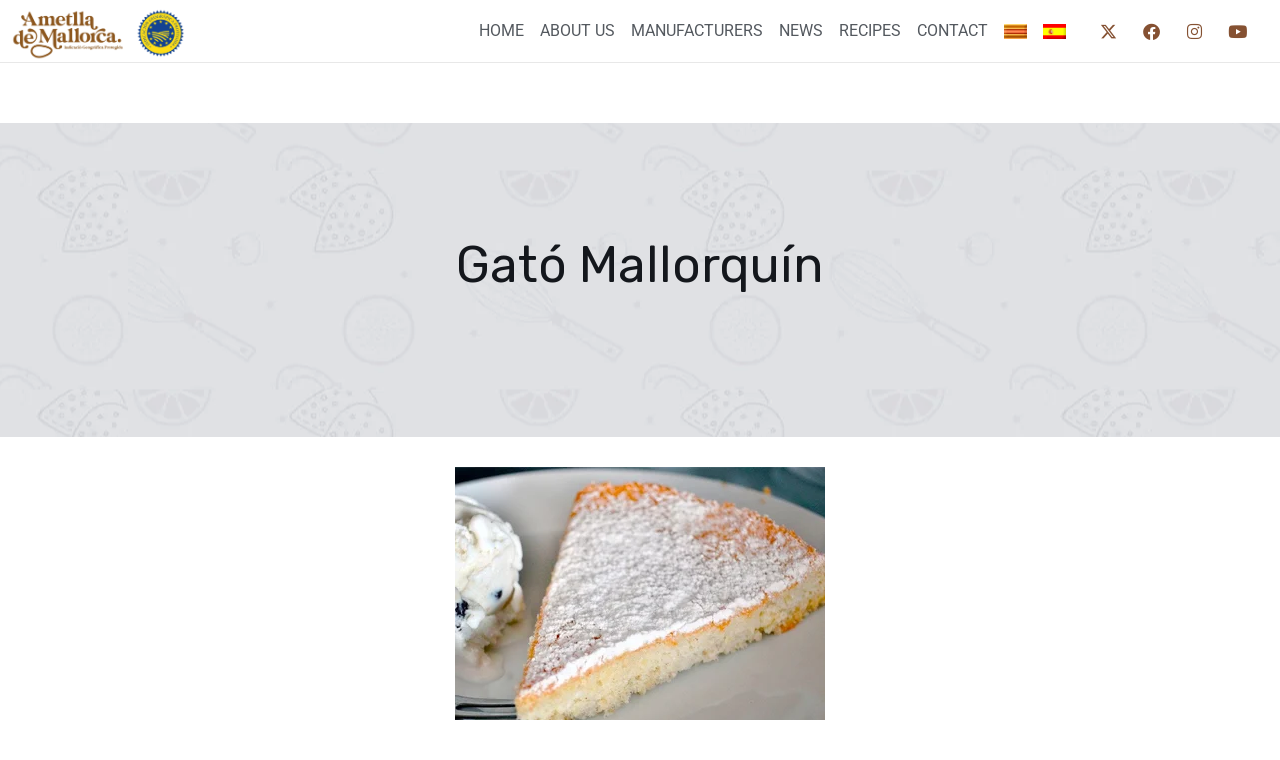

--- FILE ---
content_type: text/html; charset=UTF-8
request_url: https://www.almendramallorca.com/2022/01/24/gato-mallorquin/?lang=en
body_size: 32651
content:
<!DOCTYPE html>
<html dir="ltr" lang="en-US" prefix="og: https://ogp.me/ns#">

<head>
<meta name="viewport" content="width=device-width, initial-scale=1.0">
<meta charset="UTF-8">
<meta name="description" content="Gató Mallorquín Almond-based sponge cake with a soft and fluffy crumb. Ingredients: - 6 fresh eggs (separate the whites from the yolks)- 200g sugar- 200g chopped raw almonds or almond flour- 1 lemon- Cinnamon powder- Butter- Powdered sugar Preparacion: 1. Preheat the oven half an hour beforehand at 170ºC 2. Grease a 20 cm. diameter" />
<meta name="robots" content="max-image-preview:large" />
<meta name="author" content="gsconecta"/>
<meta name="generator" content="All in One SEO (AIOSEO) 4.8.3.2" />
<meta property="og:locale" content="en_US" />
<meta property="og:site_name" content="Almendra de Mallorca - Website de la IGP Almendra de Mallorca" />
<meta property="og:type" content="article" />
<meta property="og:title" content="Gató Mallorquín - Almendra de Mallorca" />
<meta property="og:description" content="Gató Mallorquín Almond-based sponge cake with a soft and fluffy crumb. Ingredients: - 6 fresh eggs (separate the whites from the yolks)- 200g sugar- 200g chopped raw almonds or almond flour- 1 lemon- Cinnamon powder- Butter- Powdered sugar Preparacion: 1. Preheat the oven half an hour beforehand at 170ºC 2. Grease a 20 cm. diameter" />
<meta property="og:url" content="https://www.almendramallorca.com/2022/01/24/gato-mallorquin/?lang=en" />
<meta property="og:image" content="https://www.almendramallorca.com/wp-content/uploads/2021/11/igp-ametlla-de-mallorca_versiones-marca-01.png" />
<meta property="og:image:secure_url" content="https://www.almendramallorca.com/wp-content/uploads/2021/11/igp-ametlla-de-mallorca_versiones-marca-01.png" />
<meta property="og:image:width" content="2250" />
<meta property="og:image:height" content="2250" />
<meta property="article:published_time" content="2022-01-24T18:34:51+00:00" />
<meta property="article:modified_time" content="2022-01-28T17:00:21+00:00" />
<meta name="twitter:card" content="summary_large_image" />
<meta name="twitter:title" content="Gató Mallorquín - Almendra de Mallorca" />
<meta name="twitter:description" content="Gató Mallorquín Almond-based sponge cake with a soft and fluffy crumb. Ingredients: - 6 fresh eggs (separate the whites from the yolks)- 200g sugar- 200g chopped raw almonds or almond flour- 1 lemon- Cinnamon powder- Butter- Powdered sugar Preparacion: 1. Preheat the oven half an hour beforehand at 170ºC 2. Grease a 20 cm. diameter" />
<meta name="twitter:image" content="https://www.almendramallorca.com/wp-content/uploads/2021/11/igp-ametlla-de-mallorca_versiones-marca-01.png" />
<meta name="generator" content="WordPress 6.9" />
<meta name="generator" content="WPML ver:4.5.12 stt:8,1,2;" />
<meta name="cdp-version" content="1.5.0" />
<meta name="generator" content="Elementor 3.29.2; features: additional_custom_breakpoints, e_local_google_fonts; settings: css_print_method-external, google_font-enabled, font_display-auto">
<meta name="generator" content="Powered by Slider Revolution 6.5.12 - responsive, Mobile-Friendly Slider Plugin for WordPress with comfortable drag and drop interface." />
<meta name="msapplication-TileImage" content="https://www.almendramallorca.com/wp-content/uploads/2024/12/cropped-icon--270x270.png" />


<script id="bv-lazyload-images" data-cfasync="false" bv-exclude="true">var __defProp=Object.defineProperty;var __name=(target,value)=>__defProp(target,"name",{value,configurable:!0});var bv_lazyload_event_listener="load",bv_lazyload_events=["mousemove","click","keydown","wheel","touchmove","touchend"],bv_use_srcset_attr=!1,bv_style_observer,img_observer,picture_lazy_observer;bv_lazyload_event_listener=="load"?window.addEventListener("load",event=>{handle_lazyload_images()}):bv_lazyload_event_listener=="readystatechange"&&document.addEventListener("readystatechange",event=>{document.readyState==="interactive"&&handle_lazyload_images()});function add_lazyload_image_event_listeners(handle_lazyload_images2){bv_lazyload_events.forEach(function(event){document.addEventListener(event,handle_lazyload_images2,!0)})}__name(add_lazyload_image_event_listeners,"add_lazyload_image_event_listeners");function remove_lazyload_image_event_listeners(){bv_lazyload_events.forEach(function(event){document.removeEventListener(event,handle_lazyload_images,!0)})}__name(remove_lazyload_image_event_listeners,"remove_lazyload_image_event_listeners");function bv_replace_lazyloaded_image_url(element2){let src_value=element2.getAttribute("bv-data-src"),srcset_value=element2.getAttribute("bv-data-srcset"),currentSrc=element2.getAttribute("src");currentSrc&&currentSrc.startsWith("data:image/svg+xml")&&(bv_use_srcset_attr&&srcset_value&&element2.setAttribute("srcset",srcset_value),src_value&&element2.setAttribute("src",src_value))}__name(bv_replace_lazyloaded_image_url,"bv_replace_lazyloaded_image_url");function bv_replace_inline_style_image_url(element2){let bv_style_attr=element2.getAttribute("bv-data-style");if(console.log(bv_style_attr),bv_style_attr){let currentStyles=element2.getAttribute("style")||"",newStyle=currentStyles+(currentStyles?";":"")+bv_style_attr;element2.setAttribute("style",newStyle)}else console.log("BV_STYLE_ATTRIBUTE_NOT_FOUND : "+entry)}__name(bv_replace_inline_style_image_url,"bv_replace_inline_style_image_url");function handleLazyloadImages(entries){entries.map(entry2=>{entry2.isIntersecting&&(bv_replace_lazyloaded_image_url(entry2.target),img_observer.unobserve(entry2.target))})}__name(handleLazyloadImages,"handleLazyloadImages");function handleOnscreenInlineStyleImages(entries){entries.map(entry2=>{entry2.isIntersecting&&(bv_replace_inline_style_image_url(entry2.target),bv_style_observer.unobserve(entry2.target))})}__name(handleOnscreenInlineStyleImages,"handleOnscreenInlineStyleImages");function handlePictureTags(entries){entries.map(entry2=>{entry2.isIntersecting&&(bv_replace_picture_tag_url(entry2.target),picture_lazy_observer.unobserve(entry2.target))})}__name(handlePictureTags,"handlePictureTags");function bv_replace_picture_tag_url(element2){const child_elements=element2.children;for(let i=0;i<child_elements.length;i++){let child_elem=child_elements[i],_srcset=child_elem.getAttribute("bv-data-srcset"),_src=child_elem.getAttribute("bv-data-src");_srcset&&child_elem.setAttribute("srcset",_srcset),_src&&child_elem.setAttribute("src",_src),bv_replace_picture_tag_url(child_elem)}}__name(bv_replace_picture_tag_url,"bv_replace_picture_tag_url"),"IntersectionObserver"in window&&(bv_style_observer=new IntersectionObserver(handleOnscreenInlineStyleImages),img_observer=new IntersectionObserver(handleLazyloadImages),picture_lazy_observer=new IntersectionObserver(handlePictureTags));function handle_lazyload_images(){"IntersectionObserver"in window?(document.querySelectorAll(".bv-lazyload-bg-style").forEach(target_element=>{bv_style_observer.observe(target_element)}),document.querySelectorAll(".bv-lazyload-tag-img").forEach(img_element=>{img_observer.observe(img_element)}),document.querySelectorAll(".bv-lazyload-picture").forEach(picture_element=>{picture_lazy_observer.observe(picture_element)})):(document.querySelectorAll(".bv-lazyload-bg-style").forEach(target_element=>{bv_replace_inline_style_image_url(target_element)}),document.querySelectorAll(".bv-lazyload-tag-img").forEach(target_element=>{bv_replace_lazyloaded_image_url(target_element)}),document.querySelectorAll(".bv-lazyload-picture").forEach(picture_element=>{bv_replace_picture_tag_url(element)}))}__name(handle_lazyload_images,"handle_lazyload_images");
</script>

<script id="bv-dl-scripts-list" data-cfasync="false" bv-exclude="true">
var scriptAttrs = [{"attrs":{"src":"\/\/www.googletagmanager.com\/gtag\/js?id=G-EJXZ5MXS9M","data-cfasync":false,"data-wpfc-render":"false","defer":true,"async":false,"bv_inline_delayed":false},"bv_unique_id":"ketVZadXxx3BjaP200FG","reference":0},{"attrs":{"data-cfasync":false,"data-wpfc-render":"false","defer":true,"bv_inline_delayed":true,"type":"text\/javascript","async":false},"bv_unique_id":"B1eBLrwmhZq9fpzCgvRn","reference":1},{"attrs":{"src":"https:\/\/www.almendramallorca.com\/wp-content\/uploads\/al_opt_content\/SCRIPT\/www.almendramallorca.com\/.\/wp-content\/plugins\/google-analytics-for-wordpress\/assets\/js\/69001d4e1906360b92b024d0\/69001d4e1906360b92b024d0-c0b1556b9e1a9994fd779ceaffe12c9b_frontend-gtag.min.js?ver=9.9.0","id":"monsterinsights-frontend-script-js","data-wp-strategy":"async","defer":true,"data-cfasync":false,"async":false,"bv_inline_delayed":false},"bv_unique_id":"HekSkJNnbleIVJ8eHmdO","reference":2},{"attrs":{"defer":true,"data-cfasync":false,"async":false,"data-wpfc-render":"false","id":"monsterinsights-frontend-script-js-extra","bv_inline_delayed":true},"bv_unique_id":"e5Jgln67pU5VOkEe3Wkl","reference":3},{"attrs":{"src":"https:\/\/www.almendramallorca.com\/wp-content\/uploads\/al_opt_content\/SCRIPT\/www.almendramallorca.com\/.\/wp-includes\/js\/jquery\/69001d4e1906360b92b024d0\/69001d4e1906360b92b024d0-16cb9084c573484b0cbcd8b282b41204_jquery.min.js?ver=3.7.1","id":"jquery-core-js","defer":true,"data-cfasync":false,"async":false,"bv_inline_delayed":false},"bv_unique_id":"Ox4oJ6GFZtfqT7A4ETVM","reference":4},{"attrs":{"src":"https:\/\/www.almendramallorca.com\/wp-content\/uploads\/al_opt_content\/SCRIPT\/www.almendramallorca.com\/.\/wp-includes\/js\/jquery\/69001d4e1906360b92b024d0\/69001d4e1906360b92b024d0-9ffeb32e2d9efbf8f70caabded242267_jquery-migrate.min.js?ver=3.4.1","id":"jquery-migrate-js","defer":true,"data-cfasync":false,"async":false,"bv_inline_delayed":false},"bv_unique_id":"ASNJtate0eOPpULLnKUt","reference":5},{"attrs":{"id":"cookie-law-info-js-extra","defer":true,"data-cfasync":false,"bv_inline_delayed":true,"type":"text\/javascript","async":false},"bv_unique_id":"YyoPX2QySdprJOLLljh4","reference":6},{"attrs":{"src":"https:\/\/www.almendramallorca.com\/wp-content\/uploads\/al_opt_content\/SCRIPT\/www.almendramallorca.com\/.\/wp-content\/plugins\/cookie-law-info\/legacy\/public\/js\/69001d4e1906360b92b024d0\/69001d4e1906360b92b024d0-c5592a6fda4d0b779f56db2d5ddac010_cookie-law-info-public.js?ver=3.2.10","id":"cookie-law-info-js","defer":true,"data-cfasync":false,"async":false,"bv_inline_delayed":false},"bv_unique_id":"cJ5xgX2INo1yDEsQUas2","reference":7},{"attrs":{"src":"https:\/\/www.almendramallorca.com\/wp-content\/uploads\/al_opt_content\/SCRIPT\/www.almendramallorca.com\/.\/wp-content\/plugins\/elementor\/assets\/lib\/font-awesome\/js\/69001d4e1906360b92b024d0\/69001d4e1906360b92b024d0-ef17c8ffc514d7418b4bec001b8473fb_v4-shims.min.js?ver=3.29.2","id":"font-awesome-4-shim-js","defer":true,"data-cfasync":false,"async":false,"bv_inline_delayed":false},"bv_unique_id":"1af8EDKbI27xjhvaYlOw","reference":8},{"attrs":{"defer":true,"data-cfasync":false,"bv_inline_delayed":true,"type":"text\/javascript","async":false},"bv_unique_id":"0lhnVIN5H0XVOQJUFG5d","reference":9},{"attrs":{"defer":true,"data-cfasync":false,"bv_inline_delayed":true,"type":"text\/javascript","async":false},"bv_unique_id":"vWInnDPdFYIXTi5IB3Mt","reference":10},{"attrs":{"defer":true,"data-cfasync":false,"async":false,"bv_inline_delayed":true},"bv_unique_id":"Gf1NStYRK30iGUpTtJjv","reference":11},{"attrs":{"defer":true,"data-cfasync":false,"bv_inline_delayed":true,"type":"text\/javascript","async":false},"bv_unique_id":"nRs9e69SwVwsQ3SU4I1i","reference":12},{"attrs":{"defer":true,"data-cfasync":false,"bv_inline_delayed":true,"type":"text\/javascript","async":false},"bv_unique_id":"g749HIEf0ulTMH3mP8aF","reference":13},{"attrs":{"src":"https:\/\/www.almendramallorca.com\/wp-content\/uploads\/al_opt_content\/SCRIPT\/www.almendramallorca.com\/.\/wp-content\/plugins\/revslider\/public\/assets\/js\/69001d4e1906360b92b024d0\/69001d4e1906360b92b024d0-36eae79291edd0c720f3a06e0fe70ca5_rbtools.min.js?ver=6.5.12","defer":true,"id":"tp-tools-js","data-cfasync":false,"async":false,"bv_inline_delayed":false},"bv_unique_id":"fVamSvg1IOsVAUgwS59t","reference":14},{"attrs":{"src":"https:\/\/www.almendramallorca.com\/wp-content\/uploads\/al_opt_content\/SCRIPT\/www.almendramallorca.com\/.\/wp-content\/plugins\/revslider\/public\/assets\/js\/69001d4e1906360b92b024d0\/69001d4e1906360b92b024d0-36c88bc9e0b0c338cb33ece5fe1b357b_rs6.min.js?ver=6.5.12","defer":true,"id":"revmin-js","data-cfasync":false,"async":false,"bv_inline_delayed":false},"bv_unique_id":"R4ibPn4m133SejDNmVGc","reference":15},{"attrs":{"id":"neve-script-js-extra","defer":true,"data-cfasync":false,"bv_inline_delayed":true,"type":"text\/javascript","async":false},"bv_unique_id":"P7AiXzdNIdptA1CBmOyo","reference":16},{"attrs":{"src":"https:\/\/www.almendramallorca.com\/wp-content\/uploads\/al_opt_content\/SCRIPT\/www.almendramallorca.com\/.\/wp-content\/themes\/neve\/assets\/js\/build\/modern\/69001d4e1906360b92b024d0\/69001d4e1906360b92b024d0-b29ca928ecdf47555b578269b5fd475c_frontend.js?ver=4.1.2","id":"neve-script-js","defer":true,"data-cfasync":false,"async":false,"bv_inline_delayed":false},"bv_unique_id":"p4PmfYLXPdpmMz3xGVCB","reference":17},{"attrs":{"id":"neve-script-js-after","defer":true,"data-cfasync":false,"bv_inline_delayed":true,"type":"text\/javascript","async":false},"bv_unique_id":"sIQSAMdMhcD2Jn5YYWg4","reference":18},{"attrs":{"src":"https:\/\/www.almendramallorca.com\/wp-content\/uploads\/al_opt_content\/SCRIPT\/www.almendramallorca.com\/.\/wp-content\/plugins\/elementor\/assets\/js\/69001d4e1906360b92b024d0\/69001d4e1906360b92b024d0-9ba2c5dc197c86c09ef2a50fb9214f7a_webpack.runtime.min.js?ver=3.29.2","id":"elementor-webpack-runtime-js","defer":true,"data-cfasync":false,"async":false,"bv_inline_delayed":false},"bv_unique_id":"uYFDJOhXMASd0xYNReUh","reference":19},{"attrs":{"src":"https:\/\/www.almendramallorca.com\/wp-content\/uploads\/al_opt_content\/SCRIPT\/www.almendramallorca.com\/.\/wp-content\/plugins\/elementor\/assets\/js\/69001d4e1906360b92b024d0\/69001d4e1906360b92b024d0-61e6706573bcf21857d01dd2a8b6dbb2_frontend-modules.min.js?ver=3.29.2","id":"elementor-frontend-modules-js","defer":true,"data-cfasync":false,"async":false,"bv_inline_delayed":false},"bv_unique_id":"rAcynm1VxNrOYgFC0HZY","reference":20},{"attrs":{"src":"https:\/\/www.almendramallorca.com\/wp-content\/uploads\/al_opt_content\/SCRIPT\/www.almendramallorca.com\/.\/wp-includes\/js\/jquery\/ui\/69001d4e1906360b92b024d0\/69001d4e1906360b92b024d0-da215ae12b95b3aeeb2047667016c7f8_core.min.js?ver=1.13.3","id":"jquery-ui-core-js","defer":true,"data-cfasync":false,"async":false,"bv_inline_delayed":false},"bv_unique_id":"Ugfg3cTKL2D0f8G2zd3K","reference":21},{"attrs":{"id":"elementor-frontend-js-before","defer":true,"data-cfasync":false,"bv_inline_delayed":true,"type":"text\/javascript","async":false},"bv_unique_id":"ymeIdgcyGOVwOwUfFsKn","reference":22},{"attrs":{"src":"https:\/\/www.almendramallorca.com\/wp-content\/uploads\/al_opt_content\/SCRIPT\/www.almendramallorca.com\/.\/wp-content\/plugins\/elementor\/assets\/js\/69001d4e1906360b92b024d0\/69001d4e1906360b92b024d0-d1a842f288b834bc0fe4d66e77e6e45b_frontend.min.js?ver=3.29.2","id":"elementor-frontend-js","defer":true,"data-cfasync":false,"async":false,"bv_inline_delayed":false},"bv_unique_id":"QSFN8N7BAmgGt92KqHks","reference":23},{"attrs":{"src":"https:\/\/www.almendramallorca.com\/wp-content\/uploads\/al_opt_content\/SCRIPT\/www.almendramallorca.com\/.\/wp-content\/plugins\/elementor-pro\/assets\/lib\/smartmenus\/69001d4e1906360b92b024d0\/69001d4e1906360b92b024d0-046405de007ff73e52d17dab2af75258_jquery.smartmenus.min.js?ver=1.0.1","id":"smartmenus-js","defer":true,"data-cfasync":false,"async":false,"bv_inline_delayed":false},"bv_unique_id":"8QEPB6QtNM78lYHLXg0w","reference":24},{"attrs":{"src":"https:\/\/www.almendramallorca.com\/wp-content\/uploads\/al_opt_content\/SCRIPT\/www.almendramallorca.com\/.\/wp-content\/plugins\/elementor-pro\/assets\/js\/69001d4e1906360b92b024d0\/69001d4e1906360b92b024d0-53567a2f3e91727b7726f53cdeacad5e_webpack-pro.runtime.min.js?ver=3.5.0","id":"elementor-pro-webpack-runtime-js","defer":true,"data-cfasync":false,"async":false,"bv_inline_delayed":false},"bv_unique_id":"ZnxXsKwax7b9J2feRliL","reference":25},{"attrs":{"id":"elementor-pro-frontend-js-before","defer":true,"data-cfasync":false,"bv_inline_delayed":true,"type":"text\/javascript","async":false},"bv_unique_id":"48v2aWu48IChzUg8XYbc","reference":26},{"attrs":{"src":"https:\/\/www.almendramallorca.com\/wp-content\/uploads\/al_opt_content\/SCRIPT\/www.almendramallorca.com\/.\/wp-content\/plugins\/elementor-pro\/assets\/js\/69001d4e1906360b92b024d0\/69001d4e1906360b92b024d0-20e60eeb40db5552fb7bb122fbf52911_frontend.min.js?ver=3.5.0","id":"elementor-pro-frontend-js","defer":true,"data-cfasync":false,"async":false,"bv_inline_delayed":false},"bv_unique_id":"vjCzq25XJWmguOC7N1LH","reference":27},{"attrs":{"src":"https:\/\/www.almendramallorca.com\/wp-content\/uploads\/al_opt_content\/SCRIPT\/www.almendramallorca.com\/.\/wp-content\/plugins\/elementor-pro\/assets\/js\/69001d4e1906360b92b024d0\/69001d4e1906360b92b024d0-8efa6cf530fc348447a79862e963785f_preloaded-elements-handlers.min.js?ver=3.5.0","id":"pro-preloaded-elements-handlers-js","defer":true,"data-cfasync":false,"async":false,"bv_inline_delayed":false},"bv_unique_id":"USOSEt2pBNZmRf6WhjfO","reference":28},{"attrs":{"defer":true,"data-cfasync":false,"bv_inline_delayed":true,"type":"module","async":false},"bv_unique_id":"6wXRw3AFagHP5bOiukVx","reference":29},{"attrs":{"src":"data:text\/javascript;base64, [base64]","id":"bv-trigger-listener","type":"text\/javascript","defer":true,"async":false},"bv_unique_id":"d6fe9c24159ed4a27d224d91c70f8fdc","reference":100000000}];
</script>
<script id="bv-web-worker" type="javascript/worker" data-cfasync="false" bv-exclude="true">var __defProp=Object.defineProperty;var __name=(target,value)=>__defProp(target,"name",{value,configurable:!0});self.onmessage=function(e){var counter=e.data.fetch_urls.length;e.data.fetch_urls.forEach(function(fetch_url){loadUrl(fetch_url,function(){console.log("DONE: "+fetch_url),counter=counter-1,counter===0&&self.postMessage({status:"SUCCESS"})})})};async function loadUrl(fetch_url,callback){try{var request=new Request(fetch_url,{mode:"no-cors",redirect:"follow"});await fetch(request),callback()}catch(fetchError){console.log("Fetch Error loading URL:",fetchError);try{var xhr=new XMLHttpRequest;xhr.onerror=callback,xhr.onload=callback,xhr.responseType="blob",xhr.open("GET",fetch_url,!0),xhr.send()}catch(xhrError){console.log("XHR Error loading URL:",xhrError),callback()}}}__name(loadUrl,"loadUrl");
</script>
<script id="bv-web-worker-handler" data-cfasync="false" bv-exclude="true">var __defProp=Object.defineProperty;var __name=(target,value)=>__defProp(target,"name",{value,configurable:!0});if(typeof scriptAttrs<"u"&&Array.isArray(scriptAttrs)&&scriptAttrs.length>0){const lastElement=scriptAttrs[scriptAttrs.length-1];if(lastElement.attrs&&lastElement.attrs.id==="bv-trigger-listener"){var bv_custom_ready_state_value="loading";Object.defineProperty(document,"readyState",{get:__name(function(){return bv_custom_ready_state_value},"get"),set:__name(function(){},"set")})}}if(typeof scriptAttrs>"u"||!Array.isArray(scriptAttrs))var scriptAttrs=[];if(typeof linkStyleAttrs>"u"||!Array.isArray(linkStyleAttrs))var linkStyleAttrs=[];function isMobileDevice(){return window.innerWidth<=500}__name(isMobileDevice,"isMobileDevice");var js_dom_loaded=!1;document.addEventListener("DOMContentLoaded",()=>{js_dom_loaded=!0});const EVENTS=["mousemove","click","keydown","wheel","touchmove","touchend"];var scriptUrls=[],styleUrls=[],bvEventCalled=!1,workerFinished=!1,functionExec=!1,scriptsInjected=!1,bv_load_event_fired=!1,autoInjectTimerStarted=!1;const BV_AUTO_INJECT_ENABLED=!0,BV_DESKTOP_AUTO_INJECT_DELAY=1e3,BV_MOBILE_AUTO_INJECT_DELAY=1e3,BV_WORKER_TIMEOUT_DURATION=3e3;scriptAttrs.forEach((scriptAttr,index)=>{scriptAttr.attrs.src&&!scriptAttr.attrs.src.includes("data:text/javascript")&&(scriptUrls[index]=scriptAttr.attrs.src)}),linkStyleAttrs.forEach((linkAttr,index)=>{styleUrls[index]=linkAttr.attrs.href});var fetchUrls=scriptUrls.concat(styleUrls);function addEventListeners(bvEventHandler2){EVENTS.forEach(function(event){document.addEventListener(event,bvEventFired,!0),document.addEventListener(event,bvEventHandler2,!0)})}__name(addEventListeners,"addEventListeners");function removeEventListeners(){EVENTS.forEach(function(event){document.removeEventListener(event,bvEventHandler,!0)})}__name(removeEventListeners,"removeEventListeners");function bvEventFired(){bvEventCalled||(bvEventCalled=!0,workerFinished=!0)}__name(bvEventFired,"bvEventFired");function bvGetElement(attributes,element){Object.keys(attributes).forEach(function(attr){attr==="async"?element.async=attributes[attr]:attr==="innerHTML"?element.innerHTML=atob(attributes[attr]):element.setAttribute(attr,attributes[attr])})}__name(bvGetElement,"bvGetElement");function bvAddElement(attr,element){var attributes=attr.attrs;if(attributes.bv_inline_delayed){let bvScriptId=attr.bv_unique_id,bvScriptElement=document.querySelector("[bv_unique_id='"+bvScriptId+"']");bvScriptElement?(!attributes.innerHTML&&!attributes.src&&bvScriptElement.textContent.trim()!==""&&(attributes.src="data:text/javascript;base64, "+btoa(unescape(encodeURIComponent(bvScriptElement.textContent)))),bvGetElement(attributes,element),bvScriptElement.after(element)):console.log(`Script not found for ${bvScriptId}`)}else{bvGetElement(attributes,element);var templateId=attr.bv_unique_id,targetElement=document.querySelector("[id='"+templateId+"']");targetElement&&targetElement.after(element)}}__name(bvAddElement,"bvAddElement");function injectStyles(){document.querySelectorAll('style[type="bv_inline_delayed_css"], template[id]').forEach(element=>{if(element.tagName.toLowerCase()==="style"){var new_style=document.createElement("style");new_style.type="text/css",new_style.textContent=element.textContent,element.after(new_style),new_style.parentNode?element.remove():console.log("PARENT NODE NOT FOUND")}else if(element.tagName.toLowerCase()==="template"){var templateId=element.id,linkStyleAttr=linkStyleAttrs.find(attr=>attr.bv_unique_id===templateId);if(linkStyleAttr){var link=document.createElement("link");bvAddElement(linkStyleAttr,link),element.parentNode&&element.parentNode.replaceChild(link,element),console.log("EXTERNAL STYLE ADDED")}else console.log(`No linkStyleAttr found for template ID ${templateId}`)}}),linkStyleAttrs.forEach((linkStyleAttr,index)=>{console.log("STYLE ADDED");var element=document.createElement("link");bvAddElement(linkStyleAttr,element)})}__name(injectStyles,"injectStyles");function injectScripts(){if(scriptsInjected){console.log("Scripts already injected, skipping");return}scriptsInjected=!0;let last_script_element;scriptAttrs.forEach((scriptAttr,index)=>{if(bv_custom_ready_state_value==="loading"&&scriptAttr.attrs&&scriptAttr.attrs.is_first_defer_element===!0)if(last_script_element){const readyStateScript=document.createElement("script");readyStateScript.src="data:text/javascript;base64, "+btoa(unescape(encodeURIComponent("bv_custom_ready_state_value = 'interactive';"))),readyStateScript.async=!1,last_script_element.after(readyStateScript)}else bv_custom_ready_state_value="interactive",console.log('Ready state manually set to "interactive"');console.log("JS ADDED");var element=document.createElement("script");last_script_element=element,bvAddElement(scriptAttr,element)})}__name(injectScripts,"injectScripts");function bvEventHandler(){console.log("EVENT FIRED"),js_dom_loaded&&bvEventCalled&&workerFinished&&!functionExec&&(functionExec=!0,injectStyles(),injectScripts(),removeEventListeners())}__name(bvEventHandler,"bvEventHandler");function autoInjectScriptsAfterLoad(){js_dom_loaded&&workerFinished&&!scriptsInjected&&(console.log("Auto-injecting scripts after timer"),injectScripts())}__name(autoInjectScriptsAfterLoad,"autoInjectScriptsAfterLoad");function startAutoInjectTimer(){if(BV_AUTO_INJECT_ENABLED&&!autoInjectTimerStarted&&bv_load_event_fired&&!bvEventCalled){autoInjectTimerStarted=!0;var delay=isMobileDevice()?BV_MOBILE_AUTO_INJECT_DELAY:BV_DESKTOP_AUTO_INJECT_DELAY;console.log("Starting auto-inject timer with delay: "+delay+"ms"),setTimeout(function(){autoInjectScriptsAfterLoad()},delay)}}__name(startAutoInjectTimer,"startAutoInjectTimer"),addEventListeners(bvEventHandler);var requestObject=window.URL||window.webkitURL,bvWorker=new Worker(requestObject.createObjectURL(new Blob([document.getElementById("bv-web-worker").textContent],{type:"text/javascript"})));bvWorker.onmessage=function(e){e.data.status==="SUCCESS"&&(console.log("WORKER_FINISHED"),workerFinished=!0,bvEventHandler(),startAutoInjectTimer())},addEventListener("load",()=>{bvEventHandler(),bv_call_fetch_urls(),bv_load_event_fired=!0});function bv_call_fetch_urls(){!bv_load_event_fired&&!workerFinished&&(bvWorker.postMessage({fetch_urls:fetchUrls}),bv_initiate_worker_timer())}__name(bv_call_fetch_urls,"bv_call_fetch_urls"),setTimeout(function(){bv_call_fetch_urls()},5e3);function bv_initiate_worker_timer(){setTimeout(function(){workerFinished||(console.log("WORKER_TIMEDOUT"),workerFinished=!0,bvWorker.terminate()),bvEventHandler(),startAutoInjectTimer()},BV_WORKER_TIMEOUT_DURATION)}__name(bv_initiate_worker_timer,"bv_initiate_worker_timer");
</script>

	
	
	
	<link rel="profile" href="http://gmpg.org/xfn/11">
		<title>Gató Mallorquín - Almendra de Mallorca</title>
<link rel="alternate" hreflang="ca" href="https://www.almendramallorca.com/2022/01/28/gato-mallorqui/?lang=ca" />
<link rel="alternate" hreflang="en" href="https://www.almendramallorca.com/2022/01/24/gato-mallorquin/?lang=en" />
<link rel="alternate" hreflang="es" href="https://www.almendramallorca.com/2021/11/18/gato-mallorquin/" />
<link rel="alternate" hreflang="x-default" href="https://www.almendramallorca.com/2021/11/18/gato-mallorquin/" />

		
	
	
	
	<link rel="canonical" href="https://www.almendramallorca.com/2022/01/24/gato-mallorquin/?lang=en" />
	
		
		
		
		
		
		
		
		
		
		
		
		
		
		
		
		
		<script type="application/ld+json" class="aioseo-schema">
			{"@context":"https:\/\/schema.org","@graph":[{"@type":"BlogPosting","@id":"https:\/\/www.almendramallorca.com\/2022\/01\/24\/gato-mallorquin\/?lang=en#blogposting","name":"Gat\u00f3 Mallorqu\u00edn - Almendra de Mallorca","headline":"Gat\u00f3 Mallorqu\u00edn","author":{"@id":"https:\/\/www.almendramallorca.com\/author\/gsconecta\/?lang=en#author"},"publisher":{"@id":"https:\/\/www.almendramallorca.com\/?lang=en\/#organization"},"image":{"@type":"ImageObject","url":"https:\/\/www.almendramallorca.com\/wp-content\/uploads\/2021\/11\/blog1.jpg","width":370,"height":270},"datePublished":"2022-01-24T18:34:51+02:00","dateModified":"2022-01-28T17:00:21+02:00","inLanguage":"en-US","mainEntityOfPage":{"@id":"https:\/\/www.almendramallorca.com\/2022\/01\/24\/gato-mallorquin\/?lang=en#webpage"},"isPartOf":{"@id":"https:\/\/www.almendramallorca.com\/2022\/01\/24\/gato-mallorquin\/?lang=en#webpage"},"articleSection":"Recipes, Optional"},{"@type":"BreadcrumbList","@id":"https:\/\/www.almendramallorca.com\/2022\/01\/24\/gato-mallorquin\/?lang=en#breadcrumblist","itemListElement":[{"@type":"ListItem","@id":"https:\/\/www.almendramallorca.com\/?lang=en#listItem","position":1,"name":"Home","item":"https:\/\/www.almendramallorca.com\/?lang=en","nextItem":{"@type":"ListItem","@id":"https:\/\/www.almendramallorca.com\/category\/recipes\/?lang=en#listItem","name":"Recipes"}},{"@type":"ListItem","@id":"https:\/\/www.almendramallorca.com\/category\/recipes\/?lang=en#listItem","position":2,"name":"Recipes","item":"https:\/\/www.almendramallorca.com\/category\/recipes\/?lang=en","nextItem":{"@type":"ListItem","@id":"https:\/\/www.almendramallorca.com\/2022\/01\/24\/gato-mallorquin\/?lang=en#listItem","name":"Gat\u00f3 Mallorqu\u00edn"},"previousItem":{"@type":"ListItem","@id":"https:\/\/www.almendramallorca.com\/?lang=en#listItem","name":"Home"}},{"@type":"ListItem","@id":"https:\/\/www.almendramallorca.com\/2022\/01\/24\/gato-mallorquin\/?lang=en#listItem","position":3,"name":"Gat\u00f3 Mallorqu\u00edn","previousItem":{"@type":"ListItem","@id":"https:\/\/www.almendramallorca.com\/category\/recipes\/?lang=en#listItem","name":"Recipes"}}]},{"@type":"Organization","@id":"https:\/\/www.almendramallorca.com\/?lang=en\/#organization","name":"Ametlla de Mallorca","description":"Website de la IGP Almendra de Mallorca","url":"https:\/\/www.almendramallorca.com\/?lang=en\/","logo":{"@type":"ImageObject","url":"https:\/\/www.almendramallorca.com\/wp-content\/uploads\/2023\/09\/Logo-web-2-mallorqui.png","@id":"https:\/\/www.almendramallorca.com\/2022\/01\/24\/gato-mallorquin\/?lang=en\/#organizationLogo","width":5453,"height":1715},"image":{"@id":"https:\/\/www.almendramallorca.com\/2022\/01\/24\/gato-mallorquin\/?lang=en\/#organizationLogo"}},{"@type":"Person","@id":"https:\/\/www.almendramallorca.com\/author\/gsconecta\/?lang=en#author","url":"https:\/\/www.almendramallorca.com\/author\/gsconecta\/?lang=en","name":"gsconecta","image":{"@type":"ImageObject","@id":"https:\/\/www.almendramallorca.com\/2022\/01\/24\/gato-mallorquin\/?lang=en#authorImage","url":"https:\/\/secure.gravatar.com\/avatar\/72c554d85195ac4ed1d218a28da19a4780d0081db93c11e0312d70c7b34b7429?s=96&d=mm&r=g","width":96,"height":96,"caption":"gsconecta"}},{"@type":"WebPage","@id":"https:\/\/www.almendramallorca.com\/2022\/01\/24\/gato-mallorquin\/?lang=en#webpage","url":"https:\/\/www.almendramallorca.com\/2022\/01\/24\/gato-mallorquin\/?lang=en","name":"Gat\u00f3 Mallorqu\u00edn - Almendra de Mallorca","description":"Gat\u00f3 Mallorqu\u00edn Almond-based sponge cake with a soft and fluffy crumb. Ingredients: - 6 fresh eggs (separate the whites from the yolks)- 200g sugar- 200g chopped raw almonds or almond flour- 1 lemon- Cinnamon powder- Butter- Powdered sugar Preparacion: 1. Preheat the oven half an hour beforehand at 170\u00baC 2. Grease a 20 cm. diameter","inLanguage":"en-US","isPartOf":{"@id":"https:\/\/www.almendramallorca.com\/?lang=en\/#website"},"breadcrumb":{"@id":"https:\/\/www.almendramallorca.com\/2022\/01\/24\/gato-mallorquin\/?lang=en#breadcrumblist"},"author":{"@id":"https:\/\/www.almendramallorca.com\/author\/gsconecta\/?lang=en#author"},"creator":{"@id":"https:\/\/www.almendramallorca.com\/author\/gsconecta\/?lang=en#author"},"image":{"@type":"ImageObject","url":"https:\/\/www.almendramallorca.com\/wp-content\/uploads\/2021\/11\/blog1.jpg","@id":"https:\/\/www.almendramallorca.com\/2022\/01\/24\/gato-mallorquin\/?lang=en\/#mainImage","width":370,"height":270},"primaryImageOfPage":{"@id":"https:\/\/www.almendramallorca.com\/2022\/01\/24\/gato-mallorquin\/?lang=en#mainImage"},"datePublished":"2022-01-24T18:34:51+02:00","dateModified":"2022-01-28T17:00:21+02:00"},{"@type":"WebSite","@id":"https:\/\/www.almendramallorca.com\/?lang=en\/#website","url":"https:\/\/www.almendramallorca.com\/?lang=en\/","name":"Ametlla de Mallorca","description":"Website de la IGP Almendra de Mallorca","inLanguage":"en-US","publisher":{"@id":"https:\/\/www.almendramallorca.com\/?lang=en\/#organization"}}]}
		</script>
		

<link rel='dns-prefetch' href='//fonts.googleapis.com' />
<link rel="alternate" type="application/rss+xml" title="Almendra de Mallorca &raquo; Feed" href="https://www.almendramallorca.com/feed/?lang=en" />
<link rel="alternate" type="application/rss+xml" title="Almendra de Mallorca &raquo; Comments Feed" href="https://www.almendramallorca.com/comments/feed/?lang=en" />
<link rel="alternate" title="oEmbed (JSON)" type="application/json+oembed" href="https://www.almendramallorca.com/wp-json/oembed/1.0/embed?url=https%3A%2F%2Fwww.almendramallorca.com%2F2022%2F01%2F24%2Fgato-mallorquin%2F%3Flang%3Den" />
<link rel="alternate" title="oEmbed (XML)" type="text/xml+oembed" href="https://www.almendramallorca.com/wp-json/oembed/1.0/embed?url=https%3A%2F%2Fwww.almendramallorca.com%2F2022%2F01%2F24%2Fgato-mallorquin%2F%3Flang%3Den&#038;format=xml" />
		
							<template id="ketVZadXxx3BjaP200FG"></template>
			<script type="bv_inline_delayed_js" bv_unique_id="B1eBLrwmhZq9fpzCgvRn" data-cfasync="" data-wpfc-render="false" defer="1" bv_inline_delayed="1" async="">var mi_version = '9.11.1';
				var mi_track_user = true;
				var mi_no_track_reason = '';
								var MonsterInsightsDefaultLocations = {"page_location":"https:\/\/www.almendramallorca.com\/2022\/01\/24\/gato-mallorquin\/?lang=en%2F&lang=en"};
								if ( typeof MonsterInsightsPrivacyGuardFilter === 'function' ) {
					var MonsterInsightsLocations = (typeof MonsterInsightsExcludeQuery === 'object') ? MonsterInsightsPrivacyGuardFilter( MonsterInsightsExcludeQuery ) : MonsterInsightsPrivacyGuardFilter( MonsterInsightsDefaultLocations );
				} else {
					var MonsterInsightsLocations = (typeof MonsterInsightsExcludeQuery === 'object') ? MonsterInsightsExcludeQuery : MonsterInsightsDefaultLocations;
				}

								var disableStrs = [
										'ga-disable-G-EJXZ5MXS9M',
									];

				/* Function to detect opted out users */
				function __gtagTrackerIsOptedOut() {
					for (var index = 0; index < disableStrs.length; index++) {
						if (document.cookie.indexOf(disableStrs[index] + '=true') > -1) {
							return true;
						}
					}

					return false;
				}

				/* Disable tracking if the opt-out cookie exists. */
				if (__gtagTrackerIsOptedOut()) {
					for (var index = 0; index < disableStrs.length; index++) {
						window[disableStrs[index]] = true;
					}
				}

				/* Opt-out function */
				function __gtagTrackerOptout() {
					for (var index = 0; index < disableStrs.length; index++) {
						document.cookie = disableStrs[index] + '=true; expires=Thu, 31 Dec 2099 23:59:59 UTC; path=/';
						window[disableStrs[index]] = true;
					}
				}

				if ('undefined' === typeof gaOptout) {
					function gaOptout() {
						__gtagTrackerOptout();
					}
				}
								window.dataLayer = window.dataLayer || [];

				window.MonsterInsightsDualTracker = {
					helpers: {},
					trackers: {},
				};
				if (mi_track_user) {
					function __gtagDataLayer() {
						dataLayer.push(arguments);
					}

					function __gtagTracker(type, name, parameters) {
						if (!parameters) {
							parameters = {};
						}

						if (parameters.send_to) {
							__gtagDataLayer.apply(null, arguments);
							return;
						}

						if (type === 'event') {
														parameters.send_to = monsterinsights_frontend.v4_id;
							var hookName = name;
							if (typeof parameters['event_category'] !== 'undefined') {
								hookName = parameters['event_category'] + ':' + name;
							}

							if (typeof MonsterInsightsDualTracker.trackers[hookName] !== 'undefined') {
								MonsterInsightsDualTracker.trackers[hookName](parameters);
							} else {
								__gtagDataLayer('event', name, parameters);
							}
							
						} else {
							__gtagDataLayer.apply(null, arguments);
						}
					}

					__gtagTracker('js', new Date());
					__gtagTracker('set', {
						'developer_id.dZGIzZG': true,
											});
					if ( MonsterInsightsLocations.page_location ) {
						__gtagTracker('set', MonsterInsightsLocations);
					}
										__gtagTracker('config', 'G-EJXZ5MXS9M', {"forceSSL":"true","link_attribution":"true"} );
										window.gtag = __gtagTracker;										(function () {
						/* https://developers.google.com/analytics/devguides/collection/analyticsjs/ */
						/* ga and __gaTracker compatibility shim. */
						var noopfn = function () {
							return null;
						};
						var newtracker = function () {
							return new Tracker();
						};
						var Tracker = function () {
							return null;
						};
						var p = Tracker.prototype;
						p.get = noopfn;
						p.set = noopfn;
						p.send = function () {
							var args = Array.prototype.slice.call(arguments);
							args.unshift('send');
							__gaTracker.apply(null, args);
						};
						var __gaTracker = function () {
							var len = arguments.length;
							if (len === 0) {
								return;
							}
							var f = arguments[len - 1];
							if (typeof f !== 'object' || f === null || typeof f.hitCallback !== 'function') {
								if ('send' === arguments[0]) {
									var hitConverted, hitObject = false, action;
									if ('event' === arguments[1]) {
										if ('undefined' !== typeof arguments[3]) {
											hitObject = {
												'eventAction': arguments[3],
												'eventCategory': arguments[2],
												'eventLabel': arguments[4],
												'value': arguments[5] ? arguments[5] : 1,
											}
										}
									}
									if ('pageview' === arguments[1]) {
										if ('undefined' !== typeof arguments[2]) {
											hitObject = {
												'eventAction': 'page_view',
												'page_path': arguments[2],
											}
										}
									}
									if (typeof arguments[2] === 'object') {
										hitObject = arguments[2];
									}
									if (typeof arguments[5] === 'object') {
										Object.assign(hitObject, arguments[5]);
									}
									if ('undefined' !== typeof arguments[1].hitType) {
										hitObject = arguments[1];
										if ('pageview' === hitObject.hitType) {
											hitObject.eventAction = 'page_view';
										}
									}
									if (hitObject) {
										action = 'timing' === arguments[1].hitType ? 'timing_complete' : hitObject.eventAction;
										hitConverted = mapArgs(hitObject);
										__gtagTracker('event', action, hitConverted);
									}
								}
								return;
							}

							function mapArgs(args) {
								var arg, hit = {};
								var gaMap = {
									'eventCategory': 'event_category',
									'eventAction': 'event_action',
									'eventLabel': 'event_label',
									'eventValue': 'event_value',
									'nonInteraction': 'non_interaction',
									'timingCategory': 'event_category',
									'timingVar': 'name',
									'timingValue': 'value',
									'timingLabel': 'event_label',
									'page': 'page_path',
									'location': 'page_location',
									'title': 'page_title',
									'referrer' : 'page_referrer',
								};
								for (arg in args) {
																		if (!(!args.hasOwnProperty(arg) || !gaMap.hasOwnProperty(arg))) {
										hit[gaMap[arg]] = args[arg];
									} else {
										hit[arg] = args[arg];
									}
								}
								return hit;
							}

							try {
								f.hitCallback();
							} catch (ex) {
							}
						};
						__gaTracker.create = newtracker;
						__gaTracker.getByName = newtracker;
						__gaTracker.getAll = function () {
							return [];
						};
						__gaTracker.remove = noopfn;
						__gaTracker.loaded = true;
						window['__gaTracker'] = __gaTracker;
					})();
									} else {
										console.log("");
					(function () {
						function __gtagTracker() {
							return null;
						}

						window['__gtagTracker'] = __gtagTracker;
						window['gtag'] = __gtagTracker;
					})();
									}</script>
							
		<style id='wp-img-auto-sizes-contain-inline-css'>
img:is([sizes=auto i],[sizes^="auto," i]){contain-intrinsic-size:3000px 1500px}
/*# sourceURL=wp-img-auto-sizes-contain-inline-css */
</style>
<style id='wp-emoji-styles-inline-css'>

	img.wp-smiley, img.emoji {
		display: inline !important;
		border: none !important;
		box-shadow: none !important;
		height: 1em !important;
		width: 1em !important;
		margin: 0 0.07em !important;
		vertical-align: -0.1em !important;
		background: none !important;
		padding: 0 !important;
	}
/*# sourceURL=wp-emoji-styles-inline-css */
</style>
<link rel='stylesheet' id='wp-block-library-css' href='https://www.almendramallorca.com/wp-includes/css/dist/block-library/style.min.css?ver=6.9' media='all' />
<style id='wp-block-cover-inline-css'>
.wp-block-cover,.wp-block-cover-image{align-items:center;background-position:50%;box-sizing:border-box;display:flex;justify-content:center;min-height:430px;overflow:hidden;overflow:clip;padding:1em;position:relative}.wp-block-cover .has-background-dim:not([class*=-background-color]),.wp-block-cover-image .has-background-dim:not([class*=-background-color]),.wp-block-cover-image.has-background-dim:not([class*=-background-color]),.wp-block-cover.has-background-dim:not([class*=-background-color]){background-color:#000}.wp-block-cover .has-background-dim.has-background-gradient,.wp-block-cover-image .has-background-dim.has-background-gradient{background-color:initial}.wp-block-cover-image.has-background-dim:before,.wp-block-cover.has-background-dim:before{background-color:inherit;content:""}.wp-block-cover .wp-block-cover__background,.wp-block-cover .wp-block-cover__gradient-background,.wp-block-cover-image .wp-block-cover__background,.wp-block-cover-image .wp-block-cover__gradient-background,.wp-block-cover-image.has-background-dim:not(.has-background-gradient):before,.wp-block-cover.has-background-dim:not(.has-background-gradient):before{bottom:0;left:0;opacity:.5;position:absolute;right:0;top:0}.wp-block-cover-image.has-background-dim.has-background-dim-10 .wp-block-cover__background,.wp-block-cover-image.has-background-dim.has-background-dim-10 .wp-block-cover__gradient-background,.wp-block-cover-image.has-background-dim.has-background-dim-10:not(.has-background-gradient):before,.wp-block-cover.has-background-dim.has-background-dim-10 .wp-block-cover__background,.wp-block-cover.has-background-dim.has-background-dim-10 .wp-block-cover__gradient-background,.wp-block-cover.has-background-dim.has-background-dim-10:not(.has-background-gradient):before{opacity:.1}.wp-block-cover-image.has-background-dim.has-background-dim-20 .wp-block-cover__background,.wp-block-cover-image.has-background-dim.has-background-dim-20 .wp-block-cover__gradient-background,.wp-block-cover-image.has-background-dim.has-background-dim-20:not(.has-background-gradient):before,.wp-block-cover.has-background-dim.has-background-dim-20 .wp-block-cover__background,.wp-block-cover.has-background-dim.has-background-dim-20 .wp-block-cover__gradient-background,.wp-block-cover.has-background-dim.has-background-dim-20:not(.has-background-gradient):before{opacity:.2}.wp-block-cover-image.has-background-dim.has-background-dim-30 .wp-block-cover__background,.wp-block-cover-image.has-background-dim.has-background-dim-30 .wp-block-cover__gradient-background,.wp-block-cover-image.has-background-dim.has-background-dim-30:not(.has-background-gradient):before,.wp-block-cover.has-background-dim.has-background-dim-30 .wp-block-cover__background,.wp-block-cover.has-background-dim.has-background-dim-30 .wp-block-cover__gradient-background,.wp-block-cover.has-background-dim.has-background-dim-30:not(.has-background-gradient):before{opacity:.3}.wp-block-cover-image.has-background-dim.has-background-dim-40 .wp-block-cover__background,.wp-block-cover-image.has-background-dim.has-background-dim-40 .wp-block-cover__gradient-background,.wp-block-cover-image.has-background-dim.has-background-dim-40:not(.has-background-gradient):before,.wp-block-cover.has-background-dim.has-background-dim-40 .wp-block-cover__background,.wp-block-cover.has-background-dim.has-background-dim-40 .wp-block-cover__gradient-background,.wp-block-cover.has-background-dim.has-background-dim-40:not(.has-background-gradient):before{opacity:.4}.wp-block-cover-image.has-background-dim.has-background-dim-50 .wp-block-cover__background,.wp-block-cover-image.has-background-dim.has-background-dim-50 .wp-block-cover__gradient-background,.wp-block-cover-image.has-background-dim.has-background-dim-50:not(.has-background-gradient):before,.wp-block-cover.has-background-dim.has-background-dim-50 .wp-block-cover__background,.wp-block-cover.has-background-dim.has-background-dim-50 .wp-block-cover__gradient-background,.wp-block-cover.has-background-dim.has-background-dim-50:not(.has-background-gradient):before{opacity:.5}.wp-block-cover-image.has-background-dim.has-background-dim-60 .wp-block-cover__background,.wp-block-cover-image.has-background-dim.has-background-dim-60 .wp-block-cover__gradient-background,.wp-block-cover-image.has-background-dim.has-background-dim-60:not(.has-background-gradient):before,.wp-block-cover.has-background-dim.has-background-dim-60 .wp-block-cover__background,.wp-block-cover.has-background-dim.has-background-dim-60 .wp-block-cover__gradient-background,.wp-block-cover.has-background-dim.has-background-dim-60:not(.has-background-gradient):before{opacity:.6}.wp-block-cover-image.has-background-dim.has-background-dim-70 .wp-block-cover__background,.wp-block-cover-image.has-background-dim.has-background-dim-70 .wp-block-cover__gradient-background,.wp-block-cover-image.has-background-dim.has-background-dim-70:not(.has-background-gradient):before,.wp-block-cover.has-background-dim.has-background-dim-70 .wp-block-cover__background,.wp-block-cover.has-background-dim.has-background-dim-70 .wp-block-cover__gradient-background,.wp-block-cover.has-background-dim.has-background-dim-70:not(.has-background-gradient):before{opacity:.7}.wp-block-cover-image.has-background-dim.has-background-dim-80 .wp-block-cover__background,.wp-block-cover-image.has-background-dim.has-background-dim-80 .wp-block-cover__gradient-background,.wp-block-cover-image.has-background-dim.has-background-dim-80:not(.has-background-gradient):before,.wp-block-cover.has-background-dim.has-background-dim-80 .wp-block-cover__background,.wp-block-cover.has-background-dim.has-background-dim-80 .wp-block-cover__gradient-background,.wp-block-cover.has-background-dim.has-background-dim-80:not(.has-background-gradient):before{opacity:.8}.wp-block-cover-image.has-background-dim.has-background-dim-90 .wp-block-cover__background,.wp-block-cover-image.has-background-dim.has-background-dim-90 .wp-block-cover__gradient-background,.wp-block-cover-image.has-background-dim.has-background-dim-90:not(.has-background-gradient):before,.wp-block-cover.has-background-dim.has-background-dim-90 .wp-block-cover__background,.wp-block-cover.has-background-dim.has-background-dim-90 .wp-block-cover__gradient-background,.wp-block-cover.has-background-dim.has-background-dim-90:not(.has-background-gradient):before{opacity:.9}.wp-block-cover-image.has-background-dim.has-background-dim-100 .wp-block-cover__background,.wp-block-cover-image.has-background-dim.has-background-dim-100 .wp-block-cover__gradient-background,.wp-block-cover-image.has-background-dim.has-background-dim-100:not(.has-background-gradient):before,.wp-block-cover.has-background-dim.has-background-dim-100 .wp-block-cover__background,.wp-block-cover.has-background-dim.has-background-dim-100 .wp-block-cover__gradient-background,.wp-block-cover.has-background-dim.has-background-dim-100:not(.has-background-gradient):before{opacity:1}.wp-block-cover .wp-block-cover__background.has-background-dim.has-background-dim-0,.wp-block-cover .wp-block-cover__gradient-background.has-background-dim.has-background-dim-0,.wp-block-cover-image .wp-block-cover__background.has-background-dim.has-background-dim-0,.wp-block-cover-image .wp-block-cover__gradient-background.has-background-dim.has-background-dim-0{opacity:0}.wp-block-cover .wp-block-cover__background.has-background-dim.has-background-dim-10,.wp-block-cover .wp-block-cover__gradient-background.has-background-dim.has-background-dim-10,.wp-block-cover-image .wp-block-cover__background.has-background-dim.has-background-dim-10,.wp-block-cover-image .wp-block-cover__gradient-background.has-background-dim.has-background-dim-10{opacity:.1}.wp-block-cover .wp-block-cover__background.has-background-dim.has-background-dim-20,.wp-block-cover .wp-block-cover__gradient-background.has-background-dim.has-background-dim-20,.wp-block-cover-image .wp-block-cover__background.has-background-dim.has-background-dim-20,.wp-block-cover-image .wp-block-cover__gradient-background.has-background-dim.has-background-dim-20{opacity:.2}.wp-block-cover .wp-block-cover__background.has-background-dim.has-background-dim-30,.wp-block-cover .wp-block-cover__gradient-background.has-background-dim.has-background-dim-30,.wp-block-cover-image .wp-block-cover__background.has-background-dim.has-background-dim-30,.wp-block-cover-image .wp-block-cover__gradient-background.has-background-dim.has-background-dim-30{opacity:.3}.wp-block-cover .wp-block-cover__background.has-background-dim.has-background-dim-40,.wp-block-cover .wp-block-cover__gradient-background.has-background-dim.has-background-dim-40,.wp-block-cover-image .wp-block-cover__background.has-background-dim.has-background-dim-40,.wp-block-cover-image .wp-block-cover__gradient-background.has-background-dim.has-background-dim-40{opacity:.4}.wp-block-cover .wp-block-cover__background.has-background-dim.has-background-dim-50,.wp-block-cover .wp-block-cover__gradient-background.has-background-dim.has-background-dim-50,.wp-block-cover-image .wp-block-cover__background.has-background-dim.has-background-dim-50,.wp-block-cover-image .wp-block-cover__gradient-background.has-background-dim.has-background-dim-50{opacity:.5}.wp-block-cover .wp-block-cover__background.has-background-dim.has-background-dim-60,.wp-block-cover .wp-block-cover__gradient-background.has-background-dim.has-background-dim-60,.wp-block-cover-image .wp-block-cover__background.has-background-dim.has-background-dim-60,.wp-block-cover-image .wp-block-cover__gradient-background.has-background-dim.has-background-dim-60{opacity:.6}.wp-block-cover .wp-block-cover__background.has-background-dim.has-background-dim-70,.wp-block-cover .wp-block-cover__gradient-background.has-background-dim.has-background-dim-70,.wp-block-cover-image .wp-block-cover__background.has-background-dim.has-background-dim-70,.wp-block-cover-image .wp-block-cover__gradient-background.has-background-dim.has-background-dim-70{opacity:.7}.wp-block-cover .wp-block-cover__background.has-background-dim.has-background-dim-80,.wp-block-cover .wp-block-cover__gradient-background.has-background-dim.has-background-dim-80,.wp-block-cover-image .wp-block-cover__background.has-background-dim.has-background-dim-80,.wp-block-cover-image .wp-block-cover__gradient-background.has-background-dim.has-background-dim-80{opacity:.8}.wp-block-cover .wp-block-cover__background.has-background-dim.has-background-dim-90,.wp-block-cover .wp-block-cover__gradient-background.has-background-dim.has-background-dim-90,.wp-block-cover-image .wp-block-cover__background.has-background-dim.has-background-dim-90,.wp-block-cover-image .wp-block-cover__gradient-background.has-background-dim.has-background-dim-90{opacity:.9}.wp-block-cover .wp-block-cover__background.has-background-dim.has-background-dim-100,.wp-block-cover .wp-block-cover__gradient-background.has-background-dim.has-background-dim-100,.wp-block-cover-image .wp-block-cover__background.has-background-dim.has-background-dim-100,.wp-block-cover-image .wp-block-cover__gradient-background.has-background-dim.has-background-dim-100{opacity:1}.wp-block-cover-image.alignleft,.wp-block-cover-image.alignright,.wp-block-cover.alignleft,.wp-block-cover.alignright{max-width:420px;width:100%}.wp-block-cover-image.aligncenter,.wp-block-cover-image.alignleft,.wp-block-cover-image.alignright,.wp-block-cover.aligncenter,.wp-block-cover.alignleft,.wp-block-cover.alignright{display:flex}.wp-block-cover .wp-block-cover__inner-container,.wp-block-cover-image .wp-block-cover__inner-container{color:inherit;position:relative;width:100%}.wp-block-cover-image.is-position-top-left,.wp-block-cover.is-position-top-left{align-items:flex-start;justify-content:flex-start}.wp-block-cover-image.is-position-top-center,.wp-block-cover.is-position-top-center{align-items:flex-start;justify-content:center}.wp-block-cover-image.is-position-top-right,.wp-block-cover.is-position-top-right{align-items:flex-start;justify-content:flex-end}.wp-block-cover-image.is-position-center-left,.wp-block-cover.is-position-center-left{align-items:center;justify-content:flex-start}.wp-block-cover-image.is-position-center-center,.wp-block-cover.is-position-center-center{align-items:center;justify-content:center}.wp-block-cover-image.is-position-center-right,.wp-block-cover.is-position-center-right{align-items:center;justify-content:flex-end}.wp-block-cover-image.is-position-bottom-left,.wp-block-cover.is-position-bottom-left{align-items:flex-end;justify-content:flex-start}.wp-block-cover-image.is-position-bottom-center,.wp-block-cover.is-position-bottom-center{align-items:flex-end;justify-content:center}.wp-block-cover-image.is-position-bottom-right,.wp-block-cover.is-position-bottom-right{align-items:flex-end;justify-content:flex-end}.wp-block-cover-image.has-custom-content-position.has-custom-content-position .wp-block-cover__inner-container,.wp-block-cover.has-custom-content-position.has-custom-content-position .wp-block-cover__inner-container{margin:0}.wp-block-cover-image.has-custom-content-position.has-custom-content-position.is-position-bottom-left .wp-block-cover__inner-container,.wp-block-cover-image.has-custom-content-position.has-custom-content-position.is-position-bottom-right .wp-block-cover__inner-container,.wp-block-cover-image.has-custom-content-position.has-custom-content-position.is-position-center-left .wp-block-cover__inner-container,.wp-block-cover-image.has-custom-content-position.has-custom-content-position.is-position-center-right .wp-block-cover__inner-container,.wp-block-cover-image.has-custom-content-position.has-custom-content-position.is-position-top-left .wp-block-cover__inner-container,.wp-block-cover-image.has-custom-content-position.has-custom-content-position.is-position-top-right .wp-block-cover__inner-container,.wp-block-cover.has-custom-content-position.has-custom-content-position.is-position-bottom-left .wp-block-cover__inner-container,.wp-block-cover.has-custom-content-position.has-custom-content-position.is-position-bottom-right .wp-block-cover__inner-container,.wp-block-cover.has-custom-content-position.has-custom-content-position.is-position-center-left .wp-block-cover__inner-container,.wp-block-cover.has-custom-content-position.has-custom-content-position.is-position-center-right .wp-block-cover__inner-container,.wp-block-cover.has-custom-content-position.has-custom-content-position.is-position-top-left .wp-block-cover__inner-container,.wp-block-cover.has-custom-content-position.has-custom-content-position.is-position-top-right .wp-block-cover__inner-container{margin:0;width:auto}.wp-block-cover .wp-block-cover__image-background,.wp-block-cover video.wp-block-cover__video-background,.wp-block-cover-image .wp-block-cover__image-background,.wp-block-cover-image video.wp-block-cover__video-background{border:none;bottom:0;box-shadow:none;height:100%;left:0;margin:0;max-height:none;max-width:none;object-fit:cover;outline:none;padding:0;position:absolute;right:0;top:0;width:100%}.wp-block-cover-image.has-parallax,.wp-block-cover.has-parallax,.wp-block-cover__image-background.has-parallax,video.wp-block-cover__video-background.has-parallax{background-attachment:fixed;background-repeat:no-repeat;background-size:cover}@supports (-webkit-touch-callout:inherit){.wp-block-cover-image.has-parallax,.wp-block-cover.has-parallax,.wp-block-cover__image-background.has-parallax,video.wp-block-cover__video-background.has-parallax{background-attachment:scroll}}@media (prefers-reduced-motion:reduce){.wp-block-cover-image.has-parallax,.wp-block-cover.has-parallax,.wp-block-cover__image-background.has-parallax,video.wp-block-cover__video-background.has-parallax{background-attachment:scroll}}.wp-block-cover-image.is-repeated,.wp-block-cover.is-repeated,.wp-block-cover__image-background.is-repeated,video.wp-block-cover__video-background.is-repeated{background-repeat:repeat;background-size:auto}.wp-block-cover-image-text,.wp-block-cover-image-text a,.wp-block-cover-image-text a:active,.wp-block-cover-image-text a:focus,.wp-block-cover-image-text a:hover,.wp-block-cover-text,.wp-block-cover-text a,.wp-block-cover-text a:active,.wp-block-cover-text a:focus,.wp-block-cover-text a:hover,section.wp-block-cover-image h2,section.wp-block-cover-image h2 a,section.wp-block-cover-image h2 a:active,section.wp-block-cover-image h2 a:focus,section.wp-block-cover-image h2 a:hover{color:#fff}.wp-block-cover-image .wp-block-cover.has-left-content{justify-content:flex-start}.wp-block-cover-image .wp-block-cover.has-right-content{justify-content:flex-end}.wp-block-cover-image.has-left-content .wp-block-cover-image-text,.wp-block-cover.has-left-content .wp-block-cover-text,section.wp-block-cover-image.has-left-content>h2{margin-left:0;text-align:left}.wp-block-cover-image.has-right-content .wp-block-cover-image-text,.wp-block-cover.has-right-content .wp-block-cover-text,section.wp-block-cover-image.has-right-content>h2{margin-right:0;text-align:right}.wp-block-cover .wp-block-cover-text,.wp-block-cover-image .wp-block-cover-image-text,section.wp-block-cover-image>h2{font-size:2em;line-height:1.25;margin-bottom:0;max-width:840px;padding:.44em;text-align:center;z-index:1}:where(.wp-block-cover-image:not(.has-text-color)),:where(.wp-block-cover:not(.has-text-color)){color:#fff}:where(.wp-block-cover-image.is-light:not(.has-text-color)),:where(.wp-block-cover.is-light:not(.has-text-color)){color:#000}:root :where(.wp-block-cover h1:not(.has-text-color)),:root :where(.wp-block-cover h2:not(.has-text-color)),:root :where(.wp-block-cover h3:not(.has-text-color)),:root :where(.wp-block-cover h4:not(.has-text-color)),:root :where(.wp-block-cover h5:not(.has-text-color)),:root :where(.wp-block-cover h6:not(.has-text-color)),:root :where(.wp-block-cover p:not(.has-text-color)){color:inherit}body:not(.editor-styles-wrapper) .wp-block-cover:not(.wp-block-cover:has(.wp-block-cover__background+.wp-block-cover__inner-container)) .wp-block-cover__image-background,body:not(.editor-styles-wrapper) .wp-block-cover:not(.wp-block-cover:has(.wp-block-cover__background+.wp-block-cover__inner-container)) .wp-block-cover__video-background{z-index:0}body:not(.editor-styles-wrapper) .wp-block-cover:not(.wp-block-cover:has(.wp-block-cover__background+.wp-block-cover__inner-container)) .wp-block-cover__background,body:not(.editor-styles-wrapper) .wp-block-cover:not(.wp-block-cover:has(.wp-block-cover__background+.wp-block-cover__inner-container)) .wp-block-cover__gradient-background,body:not(.editor-styles-wrapper) .wp-block-cover:not(.wp-block-cover:has(.wp-block-cover__background+.wp-block-cover__inner-container)) .wp-block-cover__inner-container,body:not(.editor-styles-wrapper) .wp-block-cover:not(.wp-block-cover:has(.wp-block-cover__background+.wp-block-cover__inner-container)).has-background-dim:not(.has-background-gradient):before{z-index:1}.has-modal-open body:not(.editor-styles-wrapper) .wp-block-cover:not(.wp-block-cover:has(.wp-block-cover__background+.wp-block-cover__inner-container)) .wp-block-cover__inner-container{z-index:auto}
/*# sourceURL=https://www.almendramallorca.com/wp-includes/blocks/cover/style.min.css */
</style>
<style id='wp-block-heading-inline-css'>
h1:where(.wp-block-heading).has-background,h2:where(.wp-block-heading).has-background,h3:where(.wp-block-heading).has-background,h4:where(.wp-block-heading).has-background,h5:where(.wp-block-heading).has-background,h6:where(.wp-block-heading).has-background{padding:1.25em 2.375em}h1.has-text-align-left[style*=writing-mode]:where([style*=vertical-lr]),h1.has-text-align-right[style*=writing-mode]:where([style*=vertical-rl]),h2.has-text-align-left[style*=writing-mode]:where([style*=vertical-lr]),h2.has-text-align-right[style*=writing-mode]:where([style*=vertical-rl]),h3.has-text-align-left[style*=writing-mode]:where([style*=vertical-lr]),h3.has-text-align-right[style*=writing-mode]:where([style*=vertical-rl]),h4.has-text-align-left[style*=writing-mode]:where([style*=vertical-lr]),h4.has-text-align-right[style*=writing-mode]:where([style*=vertical-rl]),h5.has-text-align-left[style*=writing-mode]:where([style*=vertical-lr]),h5.has-text-align-right[style*=writing-mode]:where([style*=vertical-rl]),h6.has-text-align-left[style*=writing-mode]:where([style*=vertical-lr]),h6.has-text-align-right[style*=writing-mode]:where([style*=vertical-rl]){rotate:180deg}
/*# sourceURL=https://www.almendramallorca.com/wp-includes/blocks/heading/style.min.css */
</style>
<style id='wp-block-image-inline-css'>
.wp-block-image>a,.wp-block-image>figure>a{display:inline-block}.wp-block-image img{box-sizing:border-box;height:auto;max-width:100%;vertical-align:bottom}@media not (prefers-reduced-motion){.wp-block-image img.hide{visibility:hidden}.wp-block-image img.show{animation:show-content-image .4s}}.wp-block-image[style*=border-radius] img,.wp-block-image[style*=border-radius]>a{border-radius:inherit}.wp-block-image.has-custom-border img{box-sizing:border-box}.wp-block-image.aligncenter{text-align:center}.wp-block-image.alignfull>a,.wp-block-image.alignwide>a{width:100%}.wp-block-image.alignfull img,.wp-block-image.alignwide img{height:auto;width:100%}.wp-block-image .aligncenter,.wp-block-image .alignleft,.wp-block-image .alignright,.wp-block-image.aligncenter,.wp-block-image.alignleft,.wp-block-image.alignright{display:table}.wp-block-image .aligncenter>figcaption,.wp-block-image .alignleft>figcaption,.wp-block-image .alignright>figcaption,.wp-block-image.aligncenter>figcaption,.wp-block-image.alignleft>figcaption,.wp-block-image.alignright>figcaption{caption-side:bottom;display:table-caption}.wp-block-image .alignleft{float:left;margin:.5em 1em .5em 0}.wp-block-image .alignright{float:right;margin:.5em 0 .5em 1em}.wp-block-image .aligncenter{margin-left:auto;margin-right:auto}.wp-block-image :where(figcaption){margin-bottom:1em;margin-top:.5em}.wp-block-image.is-style-circle-mask img{border-radius:9999px}@supports ((-webkit-mask-image:none) or (mask-image:none)) or (-webkit-mask-image:none){.wp-block-image.is-style-circle-mask img{border-radius:0;-webkit-mask-image:url('data:image/svg+xml;utf8,<svg viewBox="0 0 100 100" xmlns="http://www.w3.org/2000/svg"><circle cx="50" cy="50" r="50"/></svg>');mask-image:url('data:image/svg+xml;utf8,<svg viewBox="0 0 100 100" xmlns="http://www.w3.org/2000/svg"><circle cx="50" cy="50" r="50"/></svg>');mask-mode:alpha;-webkit-mask-position:center;mask-position:center;-webkit-mask-repeat:no-repeat;mask-repeat:no-repeat;-webkit-mask-size:contain;mask-size:contain}}:root :where(.wp-block-image.is-style-rounded img,.wp-block-image .is-style-rounded img){border-radius:9999px}.wp-block-image figure{margin:0}.wp-lightbox-container{display:flex;flex-direction:column;position:relative}.wp-lightbox-container img{cursor:zoom-in}.wp-lightbox-container img:hover+button{opacity:1}.wp-lightbox-container button{align-items:center;backdrop-filter:blur(16px) saturate(180%);background-color:#5a5a5a40;border:none;border-radius:4px;cursor:zoom-in;display:flex;height:20px;justify-content:center;opacity:0;padding:0;position:absolute;right:16px;text-align:center;top:16px;width:20px;z-index:100}@media not (prefers-reduced-motion){.wp-lightbox-container button{transition:opacity .2s ease}}.wp-lightbox-container button:focus-visible{outline:3px auto #5a5a5a40;outline:3px auto -webkit-focus-ring-color;outline-offset:3px}.wp-lightbox-container button:hover{cursor:pointer;opacity:1}.wp-lightbox-container button:focus{opacity:1}.wp-lightbox-container button:focus,.wp-lightbox-container button:hover,.wp-lightbox-container button:not(:hover):not(:active):not(.has-background){background-color:#5a5a5a40;border:none}.wp-lightbox-overlay{box-sizing:border-box;cursor:zoom-out;height:100vh;left:0;overflow:hidden;position:fixed;top:0;visibility:hidden;width:100%;z-index:100000}.wp-lightbox-overlay .close-button{align-items:center;cursor:pointer;display:flex;justify-content:center;min-height:40px;min-width:40px;padding:0;position:absolute;right:calc(env(safe-area-inset-right) + 16px);top:calc(env(safe-area-inset-top) + 16px);z-index:5000000}.wp-lightbox-overlay .close-button:focus,.wp-lightbox-overlay .close-button:hover,.wp-lightbox-overlay .close-button:not(:hover):not(:active):not(.has-background){background:none;border:none}.wp-lightbox-overlay .lightbox-image-container{height:var(--wp--lightbox-container-height);left:50%;overflow:hidden;position:absolute;top:50%;transform:translate(-50%,-50%);transform-origin:top left;width:var(--wp--lightbox-container-width);z-index:9999999999}.wp-lightbox-overlay .wp-block-image{align-items:center;box-sizing:border-box;display:flex;height:100%;justify-content:center;margin:0;position:relative;transform-origin:0 0;width:100%;z-index:3000000}.wp-lightbox-overlay .wp-block-image img{height:var(--wp--lightbox-image-height);min-height:var(--wp--lightbox-image-height);min-width:var(--wp--lightbox-image-width);width:var(--wp--lightbox-image-width)}.wp-lightbox-overlay .wp-block-image figcaption{display:none}.wp-lightbox-overlay button{background:none;border:none}.wp-lightbox-overlay .scrim{background-color:#fff;height:100%;opacity:.9;position:absolute;width:100%;z-index:2000000}.wp-lightbox-overlay.active{visibility:visible}@media not (prefers-reduced-motion){.wp-lightbox-overlay.active{animation:turn-on-visibility .25s both}.wp-lightbox-overlay.active img{animation:turn-on-visibility .35s both}.wp-lightbox-overlay.show-closing-animation:not(.active){animation:turn-off-visibility .35s both}.wp-lightbox-overlay.show-closing-animation:not(.active) img{animation:turn-off-visibility .25s both}.wp-lightbox-overlay.zoom.active{animation:none;opacity:1;visibility:visible}.wp-lightbox-overlay.zoom.active .lightbox-image-container{animation:lightbox-zoom-in .4s}.wp-lightbox-overlay.zoom.active .lightbox-image-container img{animation:none}.wp-lightbox-overlay.zoom.active .scrim{animation:turn-on-visibility .4s forwards}.wp-lightbox-overlay.zoom.show-closing-animation:not(.active){animation:none}.wp-lightbox-overlay.zoom.show-closing-animation:not(.active) .lightbox-image-container{animation:lightbox-zoom-out .4s}.wp-lightbox-overlay.zoom.show-closing-animation:not(.active) .lightbox-image-container img{animation:none}.wp-lightbox-overlay.zoom.show-closing-animation:not(.active) .scrim{animation:turn-off-visibility .4s forwards}}@keyframes show-content-image{0%{visibility:hidden}99%{visibility:hidden}to{visibility:visible}}@keyframes turn-on-visibility{0%{opacity:0}to{opacity:1}}@keyframes turn-off-visibility{0%{opacity:1;visibility:visible}99%{opacity:0;visibility:visible}to{opacity:0;visibility:hidden}}@keyframes lightbox-zoom-in{0%{transform:translate(calc((-100vw + var(--wp--lightbox-scrollbar-width))/2 + var(--wp--lightbox-initial-left-position)),calc(-50vh + var(--wp--lightbox-initial-top-position))) scale(var(--wp--lightbox-scale))}to{transform:translate(-50%,-50%) scale(1)}}@keyframes lightbox-zoom-out{0%{transform:translate(-50%,-50%) scale(1);visibility:visible}99%{visibility:visible}to{transform:translate(calc((-100vw + var(--wp--lightbox-scrollbar-width))/2 + var(--wp--lightbox-initial-left-position)),calc(-50vh + var(--wp--lightbox-initial-top-position))) scale(var(--wp--lightbox-scale));visibility:hidden}}
/*# sourceURL=https://www.almendramallorca.com/wp-includes/blocks/image/style.min.css */
</style>
<style id='wp-block-list-inline-css'>
ol,ul{box-sizing:border-box}:root :where(.wp-block-list.has-background){padding:1.25em 2.375em}
/*# sourceURL=https://www.almendramallorca.com/wp-includes/blocks/list/style.min.css */
</style>
<style id='wp-block-paragraph-inline-css'>
.is-small-text{font-size:.875em}.is-regular-text{font-size:1em}.is-large-text{font-size:2.25em}.is-larger-text{font-size:3em}.has-drop-cap:not(:focus):first-letter{float:left;font-size:8.4em;font-style:normal;font-weight:100;line-height:.68;margin:.05em .1em 0 0;text-transform:uppercase}body.rtl .has-drop-cap:not(:focus):first-letter{float:none;margin-left:.1em}p.has-drop-cap.has-background{overflow:hidden}:root :where(p.has-background){padding:1.25em 2.375em}:where(p.has-text-color:not(.has-link-color)) a{color:inherit}p.has-text-align-left[style*="writing-mode:vertical-lr"],p.has-text-align-right[style*="writing-mode:vertical-rl"]{rotate:180deg}
/*# sourceURL=https://www.almendramallorca.com/wp-includes/blocks/paragraph/style.min.css */
</style>
<style id='global-styles-inline-css'>
:root{--wp--preset--aspect-ratio--square: 1;--wp--preset--aspect-ratio--4-3: 4/3;--wp--preset--aspect-ratio--3-4: 3/4;--wp--preset--aspect-ratio--3-2: 3/2;--wp--preset--aspect-ratio--2-3: 2/3;--wp--preset--aspect-ratio--16-9: 16/9;--wp--preset--aspect-ratio--9-16: 9/16;--wp--preset--color--black: #000000;--wp--preset--color--cyan-bluish-gray: #abb8c3;--wp--preset--color--white: #ffffff;--wp--preset--color--pale-pink: #f78da7;--wp--preset--color--vivid-red: #cf2e2e;--wp--preset--color--luminous-vivid-orange: #ff6900;--wp--preset--color--luminous-vivid-amber: #fcb900;--wp--preset--color--light-green-cyan: #7bdcb5;--wp--preset--color--vivid-green-cyan: #00d084;--wp--preset--color--pale-cyan-blue: #8ed1fc;--wp--preset--color--vivid-cyan-blue: #0693e3;--wp--preset--color--vivid-purple: #9b51e0;--wp--preset--color--neve-link-color: var(--nv-primary-accent);--wp--preset--color--neve-link-hover-color: var(--nv-secondary-accent);--wp--preset--color--nv-site-bg: var(--nv-site-bg);--wp--preset--color--nv-light-bg: var(--nv-light-bg);--wp--preset--color--nv-dark-bg: var(--nv-dark-bg);--wp--preset--color--neve-text-color: var(--nv-text-color);--wp--preset--color--nv-text-dark-bg: var(--nv-text-dark-bg);--wp--preset--color--nv-c-1: var(--nv-c-1);--wp--preset--color--nv-c-2: var(--nv-c-2);--wp--preset--gradient--vivid-cyan-blue-to-vivid-purple: linear-gradient(135deg,rgb(6,147,227) 0%,rgb(155,81,224) 100%);--wp--preset--gradient--light-green-cyan-to-vivid-green-cyan: linear-gradient(135deg,rgb(122,220,180) 0%,rgb(0,208,130) 100%);--wp--preset--gradient--luminous-vivid-amber-to-luminous-vivid-orange: linear-gradient(135deg,rgb(252,185,0) 0%,rgb(255,105,0) 100%);--wp--preset--gradient--luminous-vivid-orange-to-vivid-red: linear-gradient(135deg,rgb(255,105,0) 0%,rgb(207,46,46) 100%);--wp--preset--gradient--very-light-gray-to-cyan-bluish-gray: linear-gradient(135deg,rgb(238,238,238) 0%,rgb(169,184,195) 100%);--wp--preset--gradient--cool-to-warm-spectrum: linear-gradient(135deg,rgb(74,234,220) 0%,rgb(151,120,209) 20%,rgb(207,42,186) 40%,rgb(238,44,130) 60%,rgb(251,105,98) 80%,rgb(254,248,76) 100%);--wp--preset--gradient--blush-light-purple: linear-gradient(135deg,rgb(255,206,236) 0%,rgb(152,150,240) 100%);--wp--preset--gradient--blush-bordeaux: linear-gradient(135deg,rgb(254,205,165) 0%,rgb(254,45,45) 50%,rgb(107,0,62) 100%);--wp--preset--gradient--luminous-dusk: linear-gradient(135deg,rgb(255,203,112) 0%,rgb(199,81,192) 50%,rgb(65,88,208) 100%);--wp--preset--gradient--pale-ocean: linear-gradient(135deg,rgb(255,245,203) 0%,rgb(182,227,212) 50%,rgb(51,167,181) 100%);--wp--preset--gradient--electric-grass: linear-gradient(135deg,rgb(202,248,128) 0%,rgb(113,206,126) 100%);--wp--preset--gradient--midnight: linear-gradient(135deg,rgb(2,3,129) 0%,rgb(40,116,252) 100%);--wp--preset--font-size--small: 13px;--wp--preset--font-size--medium: 20px;--wp--preset--font-size--large: 36px;--wp--preset--font-size--x-large: 42px;--wp--preset--spacing--20: 0.44rem;--wp--preset--spacing--30: 0.67rem;--wp--preset--spacing--40: 1rem;--wp--preset--spacing--50: 1.5rem;--wp--preset--spacing--60: 2.25rem;--wp--preset--spacing--70: 3.38rem;--wp--preset--spacing--80: 5.06rem;--wp--preset--shadow--natural: 6px 6px 9px rgba(0, 0, 0, 0.2);--wp--preset--shadow--deep: 12px 12px 50px rgba(0, 0, 0, 0.4);--wp--preset--shadow--sharp: 6px 6px 0px rgba(0, 0, 0, 0.2);--wp--preset--shadow--outlined: 6px 6px 0px -3px rgb(255, 255, 255), 6px 6px rgb(0, 0, 0);--wp--preset--shadow--crisp: 6px 6px 0px rgb(0, 0, 0);}:where(.is-layout-flex){gap: 0.5em;}:where(.is-layout-grid){gap: 0.5em;}body .is-layout-flex{display: flex;}.is-layout-flex{flex-wrap: wrap;align-items: center;}.is-layout-flex > :is(*, div){margin: 0;}body .is-layout-grid{display: grid;}.is-layout-grid > :is(*, div){margin: 0;}:where(.wp-block-columns.is-layout-flex){gap: 2em;}:where(.wp-block-columns.is-layout-grid){gap: 2em;}:where(.wp-block-post-template.is-layout-flex){gap: 1.25em;}:where(.wp-block-post-template.is-layout-grid){gap: 1.25em;}.has-black-color{color: var(--wp--preset--color--black) !important;}.has-cyan-bluish-gray-color{color: var(--wp--preset--color--cyan-bluish-gray) !important;}.has-white-color{color: var(--wp--preset--color--white) !important;}.has-pale-pink-color{color: var(--wp--preset--color--pale-pink) !important;}.has-vivid-red-color{color: var(--wp--preset--color--vivid-red) !important;}.has-luminous-vivid-orange-color{color: var(--wp--preset--color--luminous-vivid-orange) !important;}.has-luminous-vivid-amber-color{color: var(--wp--preset--color--luminous-vivid-amber) !important;}.has-light-green-cyan-color{color: var(--wp--preset--color--light-green-cyan) !important;}.has-vivid-green-cyan-color{color: var(--wp--preset--color--vivid-green-cyan) !important;}.has-pale-cyan-blue-color{color: var(--wp--preset--color--pale-cyan-blue) !important;}.has-vivid-cyan-blue-color{color: var(--wp--preset--color--vivid-cyan-blue) !important;}.has-vivid-purple-color{color: var(--wp--preset--color--vivid-purple) !important;}.has-neve-link-color-color{color: var(--wp--preset--color--neve-link-color) !important;}.has-neve-link-hover-color-color{color: var(--wp--preset--color--neve-link-hover-color) !important;}.has-nv-site-bg-color{color: var(--wp--preset--color--nv-site-bg) !important;}.has-nv-light-bg-color{color: var(--wp--preset--color--nv-light-bg) !important;}.has-nv-dark-bg-color{color: var(--wp--preset--color--nv-dark-bg) !important;}.has-neve-text-color-color{color: var(--wp--preset--color--neve-text-color) !important;}.has-nv-text-dark-bg-color{color: var(--wp--preset--color--nv-text-dark-bg) !important;}.has-nv-c-1-color{color: var(--wp--preset--color--nv-c-1) !important;}.has-nv-c-2-color{color: var(--wp--preset--color--nv-c-2) !important;}.has-black-background-color{background-color: var(--wp--preset--color--black) !important;}.has-cyan-bluish-gray-background-color{background-color: var(--wp--preset--color--cyan-bluish-gray) !important;}.has-white-background-color{background-color: var(--wp--preset--color--white) !important;}.has-pale-pink-background-color{background-color: var(--wp--preset--color--pale-pink) !important;}.has-vivid-red-background-color{background-color: var(--wp--preset--color--vivid-red) !important;}.has-luminous-vivid-orange-background-color{background-color: var(--wp--preset--color--luminous-vivid-orange) !important;}.has-luminous-vivid-amber-background-color{background-color: var(--wp--preset--color--luminous-vivid-amber) !important;}.has-light-green-cyan-background-color{background-color: var(--wp--preset--color--light-green-cyan) !important;}.has-vivid-green-cyan-background-color{background-color: var(--wp--preset--color--vivid-green-cyan) !important;}.has-pale-cyan-blue-background-color{background-color: var(--wp--preset--color--pale-cyan-blue) !important;}.has-vivid-cyan-blue-background-color{background-color: var(--wp--preset--color--vivid-cyan-blue) !important;}.has-vivid-purple-background-color{background-color: var(--wp--preset--color--vivid-purple) !important;}.has-neve-link-color-background-color{background-color: var(--wp--preset--color--neve-link-color) !important;}.has-neve-link-hover-color-background-color{background-color: var(--wp--preset--color--neve-link-hover-color) !important;}.has-nv-site-bg-background-color{background-color: var(--wp--preset--color--nv-site-bg) !important;}.has-nv-light-bg-background-color{background-color: var(--wp--preset--color--nv-light-bg) !important;}.has-nv-dark-bg-background-color{background-color: var(--wp--preset--color--nv-dark-bg) !important;}.has-neve-text-color-background-color{background-color: var(--wp--preset--color--neve-text-color) !important;}.has-nv-text-dark-bg-background-color{background-color: var(--wp--preset--color--nv-text-dark-bg) !important;}.has-nv-c-1-background-color{background-color: var(--wp--preset--color--nv-c-1) !important;}.has-nv-c-2-background-color{background-color: var(--wp--preset--color--nv-c-2) !important;}.has-black-border-color{border-color: var(--wp--preset--color--black) !important;}.has-cyan-bluish-gray-border-color{border-color: var(--wp--preset--color--cyan-bluish-gray) !important;}.has-white-border-color{border-color: var(--wp--preset--color--white) !important;}.has-pale-pink-border-color{border-color: var(--wp--preset--color--pale-pink) !important;}.has-vivid-red-border-color{border-color: var(--wp--preset--color--vivid-red) !important;}.has-luminous-vivid-orange-border-color{border-color: var(--wp--preset--color--luminous-vivid-orange) !important;}.has-luminous-vivid-amber-border-color{border-color: var(--wp--preset--color--luminous-vivid-amber) !important;}.has-light-green-cyan-border-color{border-color: var(--wp--preset--color--light-green-cyan) !important;}.has-vivid-green-cyan-border-color{border-color: var(--wp--preset--color--vivid-green-cyan) !important;}.has-pale-cyan-blue-border-color{border-color: var(--wp--preset--color--pale-cyan-blue) !important;}.has-vivid-cyan-blue-border-color{border-color: var(--wp--preset--color--vivid-cyan-blue) !important;}.has-vivid-purple-border-color{border-color: var(--wp--preset--color--vivid-purple) !important;}.has-neve-link-color-border-color{border-color: var(--wp--preset--color--neve-link-color) !important;}.has-neve-link-hover-color-border-color{border-color: var(--wp--preset--color--neve-link-hover-color) !important;}.has-nv-site-bg-border-color{border-color: var(--wp--preset--color--nv-site-bg) !important;}.has-nv-light-bg-border-color{border-color: var(--wp--preset--color--nv-light-bg) !important;}.has-nv-dark-bg-border-color{border-color: var(--wp--preset--color--nv-dark-bg) !important;}.has-neve-text-color-border-color{border-color: var(--wp--preset--color--neve-text-color) !important;}.has-nv-text-dark-bg-border-color{border-color: var(--wp--preset--color--nv-text-dark-bg) !important;}.has-nv-c-1-border-color{border-color: var(--wp--preset--color--nv-c-1) !important;}.has-nv-c-2-border-color{border-color: var(--wp--preset--color--nv-c-2) !important;}.has-vivid-cyan-blue-to-vivid-purple-gradient-background{background: var(--wp--preset--gradient--vivid-cyan-blue-to-vivid-purple) !important;}.has-light-green-cyan-to-vivid-green-cyan-gradient-background{background: var(--wp--preset--gradient--light-green-cyan-to-vivid-green-cyan) !important;}.has-luminous-vivid-amber-to-luminous-vivid-orange-gradient-background{background: var(--wp--preset--gradient--luminous-vivid-amber-to-luminous-vivid-orange) !important;}.has-luminous-vivid-orange-to-vivid-red-gradient-background{background: var(--wp--preset--gradient--luminous-vivid-orange-to-vivid-red) !important;}.has-very-light-gray-to-cyan-bluish-gray-gradient-background{background: var(--wp--preset--gradient--very-light-gray-to-cyan-bluish-gray) !important;}.has-cool-to-warm-spectrum-gradient-background{background: var(--wp--preset--gradient--cool-to-warm-spectrum) !important;}.has-blush-light-purple-gradient-background{background: var(--wp--preset--gradient--blush-light-purple) !important;}.has-blush-bordeaux-gradient-background{background: var(--wp--preset--gradient--blush-bordeaux) !important;}.has-luminous-dusk-gradient-background{background: var(--wp--preset--gradient--luminous-dusk) !important;}.has-pale-ocean-gradient-background{background: var(--wp--preset--gradient--pale-ocean) !important;}.has-electric-grass-gradient-background{background: var(--wp--preset--gradient--electric-grass) !important;}.has-midnight-gradient-background{background: var(--wp--preset--gradient--midnight) !important;}.has-small-font-size{font-size: var(--wp--preset--font-size--small) !important;}.has-medium-font-size{font-size: var(--wp--preset--font-size--medium) !important;}.has-large-font-size{font-size: var(--wp--preset--font-size--large) !important;}.has-x-large-font-size{font-size: var(--wp--preset--font-size--x-large) !important;}
/*# sourceURL=global-styles-inline-css */
</style>

<style id='classic-theme-styles-inline-css'>
/*! This file is auto-generated */
.wp-block-button__link{color:#fff;background-color:#32373c;border-radius:9999px;box-shadow:none;text-decoration:none;padding:calc(.667em + 2px) calc(1.333em + 2px);font-size:1.125em}.wp-block-file__button{background:#32373c;color:#fff;text-decoration:none}
/*# sourceURL=/wp-includes/css/classic-themes.min.css */
</style>
<link rel='stylesheet' id='cookie-law-info-css' href='https://www.almendramallorca.com/wp-content/plugins/cookie-law-info/legacy/public/css/cookie-law-info-public.css?ver=3.2.10' media='all' />
<link rel='stylesheet' id='cookie-law-info-gdpr-css' href='https://www.almendramallorca.com/wp-content/plugins/cookie-law-info/legacy/public/css/cookie-law-info-gdpr.css?ver=3.2.10' media='all' />
<link rel='stylesheet' id='wpml-legacy-horizontal-list-0-css' href='//www.almendramallorca.com/wp-content/plugins/sitepress-multilingual-cms/templates/language-switchers/legacy-list-horizontal/style.min.css?ver=1' media='all' />
<link rel='stylesheet' id='wpml-menu-item-0-css' href='//www.almendramallorca.com/wp-content/plugins/sitepress-multilingual-cms/templates/language-switchers/menu-item/style.min.css?ver=1' media='all' />
<link rel='stylesheet' id='neve-style-css' href='https://www.almendramallorca.com/wp-content/themes/neve/style-main-new.min.css?ver=4.1.2' media='all' />
<style id='neve-style-inline-css'>
.is-menu-sidebar .header-menu-sidebar { visibility: visible; }.is-menu-sidebar.menu_sidebar_slide_left .header-menu-sidebar { transform: translate3d(0, 0, 0); left: 0; }.is-menu-sidebar.menu_sidebar_slide_right .header-menu-sidebar { transform: translate3d(0, 0, 0); right: 0; }.is-menu-sidebar.menu_sidebar_pull_right .header-menu-sidebar, .is-menu-sidebar.menu_sidebar_pull_left .header-menu-sidebar { transform: translateX(0); }.is-menu-sidebar.menu_sidebar_dropdown .header-menu-sidebar { height: auto; }.is-menu-sidebar.menu_sidebar_dropdown .header-menu-sidebar-inner { max-height: 400px; padding: 20px 0; }.is-menu-sidebar.menu_sidebar_full_canvas .header-menu-sidebar { opacity: 1; }.header-menu-sidebar .menu-item-nav-search:not(.floating) { pointer-events: none; }.header-menu-sidebar .menu-item-nav-search .is-menu-sidebar { pointer-events: unset; }@media screen and (max-width: 960px) { .builder-item.cr .item--inner { --textalign: center; --justify: center; } }
.nv-meta-list li.meta:not(:last-child):after { content:"/" }.nv-meta-list .no-mobile{
			display:none;
		}.nv-meta-list li.last::after{
			content: ""!important;
		}@media (min-width: 769px) {
			.nv-meta-list .no-mobile {
				display: inline-block;
			}
			.nv-meta-list li.last:not(:last-child)::after {
		 		content: "/" !important;
			}
		}
 :root{ --container: 748px;--postwidth:100%; --primarybtnbg: var(--nv-primary-accent); --secondarybtnbg: rgba(0, 0, 0, 0); --primarybtnhoverbg: var(--nv-secondary-accent); --secondarybtnhoverbg: var(--nv-dark-bg); --primarybtncolor: #010101; --secondarybtncolor: var(--nv-dark-bg); --primarybtnhovercolor: #ffffff; --secondarybtnhovercolor: var(--nv-text-dark-bg);--primarybtnborderradius:0;--secondarybtnborderradius:0;--secondarybtnborderwidth:2px;--btnpadding:12px 24px;--primarybtnpadding:12px 24px;--secondarybtnpadding:calc(12px - 2px) calc(24px - 2px); --btnfs: 14px; --btnlineheight: 1.6em; --bodyfontfamily: Rubik; --bodyfontsize: 16px; --bodylineheight: 1.7em; --bodyletterspacing: 0px; --bodyfontweight: 300; --bodytexttransform: none; --headingsfontfamily: Rubik; --h1fontsize: 39px; --h1fontweight: 400; --h1lineheight: 1.2em; --h1letterspacing: 0px; --h1texttransform: none; --h2fontsize: 28px; --h2fontweight: 300; --h2lineheight: 1.3em; --h2letterspacing: 0px; --h2texttransform: none; --h3fontsize: 20px; --h3fontweight: 300; --h3lineheight: 1.3em; --h3letterspacing: 0px; --h3texttransform: none; --h4fontsize: 16px; --h4fontweight: 600; --h4lineheight: 1.3em; --h4letterspacing: 0px; --h4texttransform: none; --h5fontsize: 14px; --h5fontweight: 600; --h5lineheight: 1.3em; --h5letterspacing: 0px; --h5texttransform: none; --h6fontsize: 14px; --h6fontweight: 600; --h6lineheight: 1.3em; --h6letterspacing: 0px; --h6texttransform: none;--formfieldborderwidth:2px;--formfieldborderradius:0; --formfieldbgcolor: var(--nv-site-bg); --formfieldbordercolor: #dddddd; --formfieldcolor: var(--nv-text-color);--formfieldpadding:10px 12px 10px 12px;; } .nv-index-posts{ --borderradius:0px; } .has-neve-button-color-color{ color: var(--nv-primary-accent)!important; } .has-neve-button-color-background-color{ background-color: var(--nv-primary-accent)!important; } .single-post-container .alignfull > [class*="__inner-container"], .single-post-container .alignwide > [class*="__inner-container"]{ max-width:718px } .nv-meta-list{ --avatarsize: 20px; } .single .nv-meta-list{ --avatarsize: 20px; } .blog .blog-entry-title, .archive .blog-entry-title{ --fontsize: 28px; } .single h1.entry-title{ --fontsize: 28px; } .neve-main{ --boxshadow:0 3px 6px -5px rgba(0, 0, 0, 0.1), 0 4px 8px rgba(0, 0, 0, 0.1); } .nv-post-cover{ --height: 250px;--padding:40px 15px;--justify: flex-start; --textalign: left; --valign: center; } .nv-post-cover .nv-title-meta-wrap, .nv-page-title-wrap, .entry-header{ --color: #121212; --textalign: left; } .nv-is-boxed.nv-title-meta-wrap{ --padding:40px 15px; --bgcolor: var(--nv-primary-accent); } .nv-overlay{ --bgcolor: var(--nv-dark-bg); --opacity: 50; --blendmode: normal; } .nv-is-boxed.nv-comments-wrap{ --padding:20px; } .nv-is-boxed.comment-respond{ --padding:20px; } .single:not(.single-product), .page{ --c-vspace:0 0 0 0;; } .global-styled{ --bgcolor: var(--nv-site-bg); } .header-top{ --rowbwidth:0px; --rowbcolor: var(--nv-light-bg); --color: var(--nv-text-color); --bgcolor: var(--nv-site-bg); } .header-main{ --rowbcolor: var(--nv-light-bg); --color: #000000; --bgcolor: #ffffff; } .header-bottom{ --rowbcolor: var(--nv-light-bg); --color: var(--nv-text-color); --bgcolor: #ffffff; } .header-menu-sidebar-bg{ --justify: flex-start; --textalign: left;--flexg: 1;--wrapdropdownwidth: auto; --color: var(--nv-text-color); --bgcolor: #ffffff; } .header-menu-sidebar{ width: 360px; } .builder-item--logo{ --maxwidth: 110px; --fs: 24px;--padding:0;--margin:0; --textalign: left;--justify: flex-start; } .builder-item--nav-icon,.header-menu-sidebar .close-sidebar-panel .navbar-toggle{ --borderradius:0;--borderwidth:1px; } .builder-item--nav-icon{ --label-margin:0 5px 0 0;;--padding:10px 15px;--margin:0; } .builder-item--primary-menu{ --color: var(--nv-text-color); --hovercolor: #784425; --hovertextcolor: var(--nv-text-color); --activecolor: #764a3f; --spacing: 20px; --height: 25px;--padding:0;--margin:0; --fontfamily: Rubik; --fontsize: 1em; --lineheight: 1.6em; --letterspacing: 0px; --fontweight: 600; --texttransform: uppercase; --iconsize: 1em; } .hfg-is-group.has-primary-menu .inherit-ff{ --inheritedff: Rubik; --inheritedfw: 600; } .footer-top-inner .row{ grid-template-columns:1fr 3fr 1fr; --valign: flex-start; } .footer-top{ --rowbcolor: var(--nv-light-bg); --color: var(--nv-text-color);--bgimage:url("https://www.almendramallorca.com/wp-content/uploads/2021/11/bg6.jpg");--bgposition:100% 96%;;--bgattachment:fixed;--bgoverlayopacity:0.5; } .footer-main-inner .row{ grid-template-columns:1fr 1fr 1fr; --valign: flex-start; } .footer-main{ --rowbcolor: var(--nv-light-bg); --color: #ffffff;--bgimage:url("https://www.almendramallorca.com/wp-content/uploads/2021/11/bg6.jpg");--bgposition:0% 0%;;--bgattachment:fixed;--bgoverlayopacity:0.47; } .footer-bottom-inner .row{ grid-template-columns:1fr 1fr 1fr; --valign: flex-start; } .footer-bottom{ --rowbcolor: var(--nv-light-bg); --color: var(--nv-text-dark-bg);--bgimage:url("https://www.almendramallorca.com/wp-content/uploads/2021/11/bg6.jpg");--bgposition:0% 0%;;--bgattachment:fixed;--bgoverlayopacity:0.5; } .builder-item--footer-one-widgets{ --padding:0;--margin:0; --textalign: left;--justify: flex-start; } .builder-item--footer-two-widgets{ --padding:0;--margin:0; --textalign: left;--justify: flex-start; } .builder-item--footer-three-widgets{ --padding:0;--margin:0; --textalign: left;--justify: flex-start; } .builder-item--footer-four-widgets{ --padding:0;--margin:0; --textalign: left;--justify: flex-start; } @media(min-width: 576px){ :root{ --container: 992px;--postwidth:50%;--btnpadding:12px 24px;--primarybtnpadding:12px 24px;--secondarybtnpadding:calc(12px - 2px) calc(24px - 2px); --btnfs: 14px; --btnlineheight: 1.6em; --bodyfontsize: 16px; --bodylineheight: 1.7em; --bodyletterspacing: 0px; --h1fontsize: 55px; --h1lineheight: 1.3em; --h1letterspacing: 0px; --h2fontsize: 34px; --h2lineheight: 1.3em; --h2letterspacing: 0px; --h3fontsize: 20px; --h3lineheight: 1.3em; --h3letterspacing: 0px; --h4fontsize: 16px; --h4lineheight: 1.3em; --h4letterspacing: 0px; --h5fontsize: 14px; --h5lineheight: 1.3em; --h5letterspacing: 0px; --h6fontsize: 14px; --h6lineheight: 1.3em; --h6letterspacing: 0px; } .single-post-container .alignfull > [class*="__inner-container"], .single-post-container .alignwide > [class*="__inner-container"]{ max-width:962px } .nv-meta-list{ --avatarsize: 20px; } .single .nv-meta-list{ --avatarsize: 20px; } .blog .blog-entry-title, .archive .blog-entry-title{ --fontsize: 32px; } .single h1.entry-title{ --fontsize: 40px; } .nv-post-cover{ --height: 30vh;--padding:60px 30px;--justify: flex-start; --textalign: left; --valign: center; } .nv-post-cover .nv-title-meta-wrap, .nv-page-title-wrap, .entry-header{ --textalign: left; } .nv-is-boxed.nv-title-meta-wrap{ --padding:60px 30px; } .nv-is-boxed.nv-comments-wrap{ --padding:30px; } .nv-is-boxed.comment-respond{ --padding:30px; } .single:not(.single-product), .page{ --c-vspace:0 0 0 0;; } .header-top{ --rowbwidth:0px; } .header-menu-sidebar-bg{ --justify: flex-start; --textalign: left;--flexg: 1;--wrapdropdownwidth: auto; } .header-menu-sidebar{ width: 360px; } .builder-item--logo{ --maxwidth: 130px; --fs: 24px;--padding:0;--margin:0; --textalign: left;--justify: flex-start; } .builder-item--nav-icon{ --label-margin:0 5px 0 0;;--padding:10px 15px;--margin:0; } .builder-item--primary-menu{ --spacing: 20px; --height: 25px;--padding:0;--margin:0; --fontsize: 1em; --lineheight: 1.6em; --letterspacing: 0px; --iconsize: 1em; } .builder-item--footer-one-widgets{ --padding:0;--margin:0; --textalign: left;--justify: flex-start; } .builder-item--footer-two-widgets{ --padding:0;--margin:0; --textalign: left;--justify: flex-start; } .builder-item--footer-three-widgets{ --padding:0;--margin:0; --textalign: left;--justify: flex-start; } .builder-item--footer-four-widgets{ --padding:0;--margin:0; --textalign: left;--justify: flex-start; } }@media(min-width: 960px){ :root{ --container: 1450px;--postwidth:33.333333333333%;--btnpadding:12px 24px;--primarybtnpadding:12px 24px;--secondarybtnpadding:calc(12px - 2px) calc(24px - 2px); --btnfs: 16px; --btnlineheight: 1.6em; --bodyfontsize: 15px; --bodylineheight: 1.7em; --bodyletterspacing: 0px; --h1fontsize: 50px; --h1lineheight: 1em; --h1letterspacing: 0px; --h2fontsize: 46px; --h2lineheight: 1.3em; --h2letterspacing: 0px; --h3fontsize: 24px; --h3lineheight: 1.3em; --h3letterspacing: 0px; --h4fontsize: 20px; --h4lineheight: 1.3em; --h4letterspacing: 0px; --h5fontsize: 16px; --h5lineheight: 1.3em; --h5letterspacing: 0px; --h6fontsize: 16px; --h6lineheight: 1.3em; --h6letterspacing: 0px; } body:not(.single):not(.archive):not(.blog):not(.search):not(.error404) .neve-main > .container .col, body.post-type-archive-course .neve-main > .container .col, body.post-type-archive-llms_membership .neve-main > .container .col{ max-width: 100%; } body:not(.single):not(.archive):not(.blog):not(.search):not(.error404) .nv-sidebar-wrap, body.post-type-archive-course .nv-sidebar-wrap, body.post-type-archive-llms_membership .nv-sidebar-wrap{ max-width: 0%; } .neve-main > .archive-container .nv-index-posts.col{ max-width: 100%; } .neve-main > .archive-container .nv-sidebar-wrap{ max-width: 0%; } .neve-main > .single-post-container .nv-single-post-wrap.col{ max-width: 70%; } .single-post-container .alignfull > [class*="__inner-container"], .single-post-container .alignwide > [class*="__inner-container"]{ max-width:985px } .container-fluid.single-post-container .alignfull > [class*="__inner-container"], .container-fluid.single-post-container .alignwide > [class*="__inner-container"]{ max-width:calc(70% + 15px) } .neve-main > .single-post-container .nv-sidebar-wrap{ max-width: 30%; } .nv-meta-list{ --avatarsize: 20px; } .single .nv-meta-list{ --avatarsize: 20px; } .blog .blog-entry-title, .archive .blog-entry-title{ --fontsize: 32px; } .single h1.entry-title{ --fontsize: 56px; } .nv-post-cover{ --height: 0vh;--padding:60px 40px;--justify: flex-start; --textalign: left; --valign: flex-end; } .nv-post-cover .nv-title-meta-wrap, .nv-page-title-wrap, .entry-header{ --textalign: left; } .nv-is-boxed.nv-title-meta-wrap{ --padding:60px 40px; } .nv-is-boxed.nv-comments-wrap{ --padding:40px; } .nv-is-boxed.comment-respond{ --padding:40px; } .single:not(.single-product), .page{ --c-vspace:0 0 0 0;; } .header-top{ --rowbwidth:0px; } .header-menu-sidebar-bg{ --justify: flex-start; --textalign: left;--flexg: 1;--wrapdropdownwidth: auto; } .header-menu-sidebar{ width: 360px; } .builder-item--logo{ --maxwidth: 260px; --fs: 24px;--padding:0;--margin:0; --textalign: left;--justify: flex-start; } .builder-item--nav-icon{ --label-margin:0 5px 0 0;;--padding:10px 15px;--margin:0; } .builder-item--primary-menu{ --spacing: 26px; --height: 25px;--padding:0;--margin:0; --fontsize: 1.1em; --lineheight: 1.6em; --letterspacing: 0px; --iconsize: 1.1em; } .builder-item--footer-one-widgets{ --padding:0;--margin:0; --textalign: center;--justify: center; } .builder-item--footer-two-widgets{ --padding:0;--margin:0; --textalign: left;--justify: flex-start; } .builder-item--footer-three-widgets{ --padding:0;--margin:0; --textalign: left;--justify: flex-start; } .builder-item--footer-four-widgets{ --padding:0;--margin:0; --textalign: left;--justify: flex-start; } }.nv-content-wrap .elementor a:not(.button):not(.wp-block-file__button){ text-decoration: none; }:root{--nv-primary-accent:#683f17;--nv-secondary-accent:#ab641d;--nv-site-bg:#ffffff;--nv-light-bg:#ededed;--nv-dark-bg:#14171c;--nv-text-color:#7b604d;--nv-text-dark-bg:#ffffff;--nv-c-1:#ff9898;--nv-c-2:#c3ada0;--nv-fallback-ff:Lucida Sans Unicode, Lucida Grande, sans-serif;}
:root{--e-global-color-nvprimaryaccent:#683f17;--e-global-color-nvsecondaryaccent:#ab641d;--e-global-color-nvsitebg:#ffffff;--e-global-color-nvlightbg:#ededed;--e-global-color-nvdarkbg:#14171c;--e-global-color-nvtextcolor:#7b604d;--e-global-color-nvtextdarkbg:#ffffff;--e-global-color-nvc1:#ff9898;--e-global-color-nvc2:#c3ada0;}
/*# sourceURL=neve-style-inline-css */
</style>
<link rel='stylesheet' id='elementor-icons-css' href='https://www.almendramallorca.com/wp-content/plugins/elementor/assets/lib/eicons/css/elementor-icons.min.css?ver=5.40.0' media='all' />
<link rel='stylesheet' id='elementor-frontend-css' href='https://www.almendramallorca.com/wp-content/plugins/elementor/assets/css/frontend.min.css?ver=3.29.2' media='all' />
<link rel='stylesheet' id='elementor-post-456-css' href='https://www.almendramallorca.com/wp-content/uploads/elementor/css/post-456.css?ver=1753350226' media='all' />
<link rel='stylesheet' id='elementor-pro-css' href='https://www.almendramallorca.com/wp-content/plugins/elementor-pro/assets/css/frontend.min.css?ver=3.5.0' media='all' />
<link rel='stylesheet' id='font-awesome-5-all-css' href='https://www.almendramallorca.com/wp-content/plugins/elementor/assets/lib/font-awesome/css/all.min.css?ver=3.29.2' media='all' />
<link rel='stylesheet' id='font-awesome-4-shim-css' href='https://www.almendramallorca.com/wp-content/plugins/elementor/assets/lib/font-awesome/css/v4-shims.min.css?ver=3.29.2' media='all' />
<link rel='stylesheet' id='elementor-post-1939-css' href='https://www.almendramallorca.com/wp-content/uploads/elementor/css/post-1939.css?ver=1753350226' media='all' />
<link rel='stylesheet' id='elementor-post-1937-css' href='https://www.almendramallorca.com/wp-content/uploads/elementor/css/post-1937.css?ver=1753351067' media='all' />
<link rel='stylesheet' id='neve-google-font-rubik-css' href='//fonts.googleapis.com/css?family=Rubik%3A300%2C300italic%2C500%2C600%2C400&#038;display=swap&#038;ver=4.1.2' media='all' />
<link rel='stylesheet' id='elementor-gf-local-roboto-css' href='https://www.almendramallorca.com/wp-content/uploads/elementor/google-fonts/css/roboto.css?ver=1750328186' media='all' />
<link rel='stylesheet' id='elementor-gf-local-robotoslab-css' href='https://www.almendramallorca.com/wp-content/uploads/elementor/google-fonts/css/robotoslab.css?ver=1750328195' media='all' />
<link rel='stylesheet' id='elementor-icons-shared-0-css' href='https://www.almendramallorca.com/wp-content/plugins/elementor/assets/lib/font-awesome/css/fontawesome.min.css?ver=5.15.3' media='all' />
<link rel='stylesheet' id='elementor-icons-fa-solid-css' href='https://www.almendramallorca.com/wp-content/plugins/elementor/assets/lib/font-awesome/css/solid.min.css?ver=5.15.3' media='all' />
<link rel='stylesheet' id='elementor-icons-fa-brands-css' href='https://www.almendramallorca.com/wp-content/plugins/elementor/assets/lib/font-awesome/css/brands.min.css?ver=5.15.3' media='all' />
<template id="HekSkJNnbleIVJ8eHmdO"></template>
<script type="bv_inline_delayed_js" bv_unique_id="e5Jgln67pU5VOkEe3Wkl" defer="1" data-cfasync="" async="">var monsterinsights_frontend = {"js_events_tracking":"true","download_extensions":"doc,pdf,ppt,zip,xls,docx,pptx,xlsx","inbound_paths":"[{\"path\":\"\\\/go\\\/\",\"label\":\"affiliate\"},{\"path\":\"\\\/recommend\\\/\",\"label\":\"affiliate\"}]","home_url":"https:\/\/www.almendramallorca.com\/?lang=en","hash_tracking":"false","v4_id":"G-EJXZ5MXS9M"};</script>
<template id="Ox4oJ6GFZtfqT7A4ETVM"></template>
<template id="ASNJtate0eOPpULLnKUt"></template>
<script type="bv_inline_delayed_js" bv_unique_id="YyoPX2QySdprJOLLljh4" id="cookie-law-info-js-extra" defer="1" data-cfasync="" bv_inline_delayed="1" async="">var Cli_Data = {"nn_cookie_ids":[],"cookielist":[],"non_necessary_cookies":[],"ccpaEnabled":"","ccpaRegionBased":"","ccpaBarEnabled":"","strictlyEnabled":["necessary","obligatoire"],"ccpaType":"gdpr","js_blocking":"1","custom_integration":"","triggerDomRefresh":"","secure_cookies":""};
var cli_cookiebar_settings = {"animate_speed_hide":"500","animate_speed_show":"500","background":"#FFF","border":"#b1a6a6c2","border_on":"","button_1_button_colour":"#bc4800","button_1_button_hover":"#963a00","button_1_link_colour":"#fff","button_1_as_button":"1","button_1_new_win":"","button_2_button_colour":"#333","button_2_button_hover":"#292929","button_2_link_colour":"#ffffff","button_2_as_button":"1","button_2_hidebar":"","button_3_button_colour":"#dedfe0","button_3_button_hover":"#b2b2b3","button_3_link_colour":"#333333","button_3_as_button":"1","button_3_new_win":"","button_4_button_colour":"#dedfe0","button_4_button_hover":"#b2b2b3","button_4_link_colour":"#333333","button_4_as_button":"1","button_7_button_colour":"#ad3900","button_7_button_hover":"#8a2e00","button_7_link_colour":"#fff","button_7_as_button":"1","button_7_new_win":"","font_family":"inherit","header_fix":"","notify_animate_hide":"1","notify_animate_show":"","notify_div_id":"#cookie-law-info-bar","notify_position_horizontal":"right","notify_position_vertical":"bottom","scroll_close":"","scroll_close_reload":"","accept_close_reload":"","reject_close_reload":"","showagain_tab":"","showagain_background":"#fff","showagain_border":"#000","showagain_div_id":"#cookie-law-info-again","showagain_x_position":"100px","text":"#333333","show_once_yn":"","show_once":"10000","logging_on":"","as_popup":"","popup_overlay":"1","bar_heading_text":"AVISO DE COOKIES","cookie_bar_as":"banner","popup_showagain_position":"bottom-right","widget_position":"left"};
var log_object = {"ajax_url":"https://www.almendramallorca.com/wp-admin/admin-ajax.php"};
//# sourceURL=cookie-law-info-js-extra</script>
<template id="cJ5xgX2INo1yDEsQUas2"></template>
<template id="1af8EDKbI27xjhvaYlOw"></template>
<link rel="https://api.w.org/" href="https://www.almendramallorca.com/wp-json/" /><link rel="alternate" title="JSON" type="application/json" href="https://www.almendramallorca.com/wp-json/wp/v2/posts/892" /><link rel="EditURI" type="application/rsd+xml" title="RSD" href="https://www.almendramallorca.com/xmlrpc.php?rsd" />

<link rel='shortlink' href='https://www.almendramallorca.com/?p=892&#038;lang=en' />


        
        <script type="bv_inline_delayed_js" bv_unique_id="0lhnVIN5H0XVOQJUFG5d" defer="1" data-cfasync="" bv_inline_delayed="1" async="">(function(i,s,o,g,r,a,m){i["GoogleAnalyticsObject"]=r;i[r]=i[r]||function(){
        (i[r].q=i[r].q||[]).push(arguments)},i[r].l=1*new Date();a=s.createElement(o),
        m=s.getElementsByTagName(o)[0];a.async=1;a.src=g;m.parentNode.insertBefore(a,m)
        })(window,document,"script","//www.google-analytics.com/analytics.js","ga");
        ga("create", "", "auto");
        ga("send", "pageview");</script>
                    
        
			<style>
				.e-con.e-parent:nth-of-type(n+4):not(.e-lazyloaded):not(.e-no-lazyload),
				.e-con.e-parent:nth-of-type(n+4):not(.e-lazyloaded):not(.e-no-lazyload) * {
					background-image: none !important;
				}
				@media screen and (max-height: 1024px) {
					.e-con.e-parent:nth-of-type(n+3):not(.e-lazyloaded):not(.e-no-lazyload),
					.e-con.e-parent:nth-of-type(n+3):not(.e-lazyloaded):not(.e-no-lazyload) * {
						background-image: none !important;
					}
				}
				@media screen and (max-height: 640px) {
					.e-con.e-parent:nth-of-type(n+2):not(.e-lazyloaded):not(.e-no-lazyload),
					.e-con.e-parent:nth-of-type(n+2):not(.e-lazyloaded):not(.e-no-lazyload) * {
						background-image: none !important;
					}
				}
			</style>
			
<link rel="icon" href="https://www.almendramallorca.com/wp-content/uploads/2024/12/cropped-icon--32x32.png" sizes="32x32" />
<link rel="icon" href="https://www.almendramallorca.com/wp-content/uploads/2024/12/cropped-icon--192x192.png" sizes="192x192" />
<link rel="apple-touch-icon" href="https://www.almendramallorca.com/wp-content/uploads/2024/12/cropped-icon--180x180.png" />

<script type="bv_inline_delayed_js" bv_unique_id="vWInnDPdFYIXTi5IB3Mt" defer="1" data-cfasync="" bv_inline_delayed="1" async="">function setREVStartSize(e){
			//window.requestAnimationFrame(function() {
				window.RSIW = window.RSIW===undefined ? window.innerWidth : window.RSIW;
				window.RSIH = window.RSIH===undefined ? window.innerHeight : window.RSIH;
				try {
					var pw = document.getElementById(e.c).parentNode.offsetWidth,
						newh;
					pw = pw===0 || isNaN(pw) ? window.RSIW : pw;
					e.tabw = e.tabw===undefined ? 0 : parseInt(e.tabw);
					e.thumbw = e.thumbw===undefined ? 0 : parseInt(e.thumbw);
					e.tabh = e.tabh===undefined ? 0 : parseInt(e.tabh);
					e.thumbh = e.thumbh===undefined ? 0 : parseInt(e.thumbh);
					e.tabhide = e.tabhide===undefined ? 0 : parseInt(e.tabhide);
					e.thumbhide = e.thumbhide===undefined ? 0 : parseInt(e.thumbhide);
					e.mh = e.mh===undefined || e.mh=="" || e.mh==="auto" ? 0 : parseInt(e.mh,0);
					if(e.layout==="fullscreen" || e.l==="fullscreen")
						newh = Math.max(e.mh,window.RSIH);
					else{
						e.gw = Array.isArray(e.gw) ? e.gw : [e.gw];
						for (var i in e.rl) if (e.gw[i]===undefined || e.gw[i]===0) e.gw[i] = e.gw[i-1];
						e.gh = e.el===undefined || e.el==="" || (Array.isArray(e.el) && e.el.length==0)? e.gh : e.el;
						e.gh = Array.isArray(e.gh) ? e.gh : [e.gh];
						for (var i in e.rl) if (e.gh[i]===undefined || e.gh[i]===0) e.gh[i] = e.gh[i-1];
											
						var nl = new Array(e.rl.length),
							ix = 0,
							sl;
						e.tabw = e.tabhide>=pw ? 0 : e.tabw;
						e.thumbw = e.thumbhide>=pw ? 0 : e.thumbw;
						e.tabh = e.tabhide>=pw ? 0 : e.tabh;
						e.thumbh = e.thumbhide>=pw ? 0 : e.thumbh;
						for (var i in e.rl) nl[i] = e.rl[i]<window.RSIW ? 0 : e.rl[i];
						sl = nl[0];
						for (var i in nl) if (sl>nl[i] && nl[i]>0) { sl = nl[i]; ix=i;}
						var m = pw>(e.gw[ix]+e.tabw+e.thumbw) ? 1 : (pw-(e.tabw+e.thumbw)) / (e.gw[ix]);
						newh =  (e.gh[ix] * m) + (e.tabh + e.thumbh);
					}
					var el = document.getElementById(e.c);
					if (el!==null && el) el.style.height = newh+"px";
					el = document.getElementById(e.c+"_wrapper");
					if (el!==null && el) {
						el.style.height = newh+"px";
						el.style.display = "block";
					}
				} catch(e){
					console.log("Failure at Presize of Slider:" + e)
				}
			//});
		  };</script>

	<link rel='stylesheet' id='widget-image-css' href='https://www.almendramallorca.com/wp-content/plugins/elementor/assets/css/widget-image.min.css?ver=3.29.2' media='all' />
<link rel='stylesheet' id='e-animation-grow-css' href='https://www.almendramallorca.com/wp-content/plugins/elementor/assets/lib/animations/styles/e-animation-grow.min.css?ver=3.29.2' media='all' />
<link rel='stylesheet' id='widget-social-icons-css' href='https://www.almendramallorca.com/wp-content/plugins/elementor/assets/css/widget-social-icons.min.css?ver=3.29.2' media='all' />
<link rel='stylesheet' id='e-apple-webkit-css' href='https://www.almendramallorca.com/wp-content/plugins/elementor/assets/css/conditionals/apple-webkit.min.css?ver=3.29.2' media='all' />
<link rel='stylesheet' id='widget-heading-css' href='https://www.almendramallorca.com/wp-content/plugins/elementor/assets/css/widget-heading.min.css?ver=3.29.2' media='all' />
<link rel='stylesheet' id='rs-plugin-settings-css' href='https://www.almendramallorca.com/wp-content/plugins/revslider/public/assets/css/rs6.css?ver=6.5.12' media='all' />
<style id='rs-plugin-settings-inline-css'>
#rs-demo-id {}
/*# sourceURL=rs-plugin-settings-inline-css */
</style>
</head>

<body  class="wp-singular post-template-default single single-post postid-892 single-format-standard wp-custom-logo wp-theme-neve  nv-blog-grid nv-sidebar-full-width menu_sidebar_slide_left elementor-default elementor-kit-456" id="neve_body"  >
<div class="wrapper">
	
	<header class="header"  >
		<a class="neve-skip-link show-on-focus" href="#content" >
			Skip to content		</a>
				<div data-elementor-type="header" data-elementor-id="1939" class="elementor elementor-1939 elementor-location-header">
		<div class="elementor-section-wrap">
					<section class="elementor-section elementor-top-section elementor-element elementor-element-9e36861 elementor-section-full_width elementor-section-height-default elementor-section-height-default" data-id="9e36861" data-element_type="section">
						<div class="elementor-container elementor-column-gap-default">
					<div class="elementor-column elementor-col-33 elementor-top-column elementor-element elementor-element-e303c84" data-id="e303c84" data-element_type="column">
			<div class="elementor-widget-wrap elementor-element-populated">
						<div class="elementor-element elementor-element-a610c4a elementor-widget elementor-widget-image" data-id="a610c4a" data-element_type="widget" data-widget_type="image.default">
				<div class="elementor-widget-container">
																<a href="https://www.almendramallorca.com/?lang=en">
							<img bv-data-src="https://www.almendramallorca.com/wp-content/uploads/al_opt_content/IMAGE/www.almendramallorca.com/wp-content/uploads/2023/09/Logo-web-2-mallorqui.png?bv_host=www.almendramallorca.com&amp;bv-resized-infos=bv_resized_mobile%3A480%2A151%3Bbv_resized_ipad%3A820%2A258%3Bbv_resized_desktop%3A1536%2A483"  fetchpriority="high" width="5453" height="1715" src="data:image/svg+xml,%3Csvg%20xmlns='http://www.w3.org/2000/svg'%20viewBox='0%200%205453%201715'%3E%3C/svg%3E" class="attachment-large size-large wp-image-2839 bv-tag-attr-replace bv-lazyload-tag-img"   alt="" bv-data-srcset="https://www.almendramallorca.com/wp-content/uploads/al_opt_content/IMAGE/www.almendramallorca.com/wp-content/uploads/2023/09/Logo-web-2-mallorqui.png?bv_host=www.almendramallorca.com&bv-resized-infos=bv_resized_mobile%3A480%2A151%3Bbv_resized_ipad%3A820%2A258%3Bbv_resized_desktop%3A1536%2A483 5453w, https://www.almendramallorca.com/wp-content/uploads/2023/09/Logo-web-2-mallorqui-768x242.png 768w, https://www.almendramallorca.com/wp-content/uploads/2023/09/Logo-web-2-mallorqui-1536x483.png 1536w, https://www.almendramallorca.com/wp-content/uploads/2023/09/Logo-web-2-mallorqui-2048x644.png 2048w"  sizes="(max-width: 5453px) 100vw, 5453px" />								</a>
															</div>
				</div>
					</div>
		</div>
				<div class="elementor-column elementor-col-33 elementor-top-column elementor-element elementor-element-c72b3bc" data-id="c72b3bc" data-element_type="column">
			<div class="elementor-widget-wrap elementor-element-populated">
						<div class="elementor-element elementor-element-05b1494 elementor-nav-menu__align-right elementor-nav-menu--dropdown-mobile elementor-nav-menu--stretch elementor-nav-menu__text-align-aside elementor-nav-menu--toggle elementor-nav-menu--burger elementor-widget elementor-widget-nav-menu" data-id="05b1494" data-element_type="widget" data-settings="{&quot;full_width&quot;:&quot;stretch&quot;,&quot;layout&quot;:&quot;horizontal&quot;,&quot;submenu_icon&quot;:{&quot;value&quot;:&quot;&lt;i class=\&quot;fas fa-caret-down\&quot;&gt;&lt;\/i&gt;&quot;,&quot;library&quot;:&quot;fa-solid&quot;},&quot;toggle&quot;:&quot;burger&quot;}" data-widget_type="nav-menu.default">
				<div class="elementor-widget-container">
								<nav migration_allowed="1" migrated="0" role="navigation" class="elementor-nav-menu--main elementor-nav-menu__container elementor-nav-menu--layout-horizontal e--pointer-underline e--animation-fade">
				<ul id="menu-1-05b1494" class="elementor-nav-menu"><li class="menu-item menu-item-type-post_type menu-item-object-page menu-item-home menu-item-879"><a href="https://www.almendramallorca.com/?lang=en" class="elementor-item">Home</a></li>
<li class="menu-item menu-item-type-post_type menu-item-object-page menu-item-880"><a href="https://www.almendramallorca.com/about-us/?lang=en" class="elementor-item"><span class="has-inline-color" style="color: #FFFFF;">About Us</span></a></li>
<li class="menu-item menu-item-type-post_type menu-item-object-page menu-item-881"><a href="https://www.almendramallorca.com/manufacturers/?lang=en" class="elementor-item">Manufacturers</a></li>
<li class="menu-item menu-item-type-taxonomy menu-item-object-category menu-item-2198"><a href="https://www.almendramallorca.com/category/news/?lang=en" class="elementor-item">News</a></li>
<li class="menu-item menu-item-type-post_type menu-item-object-page menu-item-882"><a href="https://www.almendramallorca.com/recipes/?lang=en" class="elementor-item">Recipes</a></li>
<li class="menu-item menu-item-type-post_type menu-item-object-page menu-item-883"><a href="https://www.almendramallorca.com/contact/?lang=en" class="elementor-item">Contact</a></li>
<li class="menu-item wpml-ls-slot-16 wpml-ls-item wpml-ls-item-ca wpml-ls-menu-item wpml-ls-first-item menu-item-type-wpml_ls_menu_item menu-item-object-wpml_ls_menu_item menu-item-wpml-ls-16-ca"><a href="https://www.almendramallorca.com/2022/01/28/gato-mallorqui/?lang=ca" class="elementor-item"><img bv-data-src="https://www.almendramallorca.com/wp-content/uploads/al_opt_content/IMAGE/www.almendramallorca.com/wp-content/plugins/sitepress-multilingual-cms/res/flags/ca.png?bv_host=www.almendramallorca.com&amp;bv-resized-infos=bv_resized_mobile%3A18%2A12%3Bbv_resized_ipad%3A18%2A12%3Bbv_resized_desktop%3A18%2A12" 
            class="wpml-ls-flag bv-tag-attr-replace bv-lazyload-tag-img"  
            src="data:image/svg+xml,%3Csvg%20xmlns='http://www.w3.org/2000/svg'%20viewBox='0%200%200%200'%3E%3C/svg%3E"
            alt="Catalan"
            width=23
            
    /></a></li>
<li class="menu-item wpml-ls-slot-16 wpml-ls-item wpml-ls-item-es wpml-ls-menu-item wpml-ls-last-item menu-item-type-wpml_ls_menu_item menu-item-object-wpml_ls_menu_item menu-item-wpml-ls-16-es"><a href="https://www.almendramallorca.com/2021/11/18/gato-mallorquin/" class="elementor-item"><img bv-data-src="https://www.almendramallorca.com/wp-content/plugins/sitepress-multilingual-cms/res/flags/es.png" 
            class="wpml-ls-flag bv-tag-attr-replace bv-lazyload-tag-img"  
            src="data:image/svg+xml,%3Csvg%20xmlns='http://www.w3.org/2000/svg'%20viewBox='0%200%200%200'%3E%3C/svg%3E"
            alt="Spanish"
            width=23
            
    /></a></li>
</ul>			</nav>
					<div class="elementor-menu-toggle" role="button" tabindex="0" aria-label="Menu Toggle" aria-expanded="false">
			<i aria-hidden="true" role="presentation" class="eicon-menu-bar"></i>			<span class="elementor-screen-only">Menu</span>
		</div>
			<nav class="elementor-nav-menu--dropdown elementor-nav-menu__container" role="navigation" aria-hidden="true">
				<ul id="menu-2-05b1494" class="elementor-nav-menu"><li class="menu-item menu-item-type-post_type menu-item-object-page menu-item-home menu-item-879"><a href="https://www.almendramallorca.com/?lang=en" class="elementor-item" tabindex="-1">Home</a></li>
<li class="menu-item menu-item-type-post_type menu-item-object-page menu-item-880"><a href="https://www.almendramallorca.com/about-us/?lang=en" class="elementor-item" tabindex="-1"><span class="has-inline-color" style="color: #FFFFF;">About Us</span></a></li>
<li class="menu-item menu-item-type-post_type menu-item-object-page menu-item-881"><a href="https://www.almendramallorca.com/manufacturers/?lang=en" class="elementor-item" tabindex="-1">Manufacturers</a></li>
<li class="menu-item menu-item-type-taxonomy menu-item-object-category menu-item-2198"><a href="https://www.almendramallorca.com/category/news/?lang=en" class="elementor-item" tabindex="-1">News</a></li>
<li class="menu-item menu-item-type-post_type menu-item-object-page menu-item-882"><a href="https://www.almendramallorca.com/recipes/?lang=en" class="elementor-item" tabindex="-1">Recipes</a></li>
<li class="menu-item menu-item-type-post_type menu-item-object-page menu-item-883"><a href="https://www.almendramallorca.com/contact/?lang=en" class="elementor-item" tabindex="-1">Contact</a></li>
<li class="menu-item wpml-ls-slot-16 wpml-ls-item wpml-ls-item-ca wpml-ls-menu-item wpml-ls-first-item menu-item-type-wpml_ls_menu_item menu-item-object-wpml_ls_menu_item menu-item-wpml-ls-16-ca"><a href="https://www.almendramallorca.com/2022/01/28/gato-mallorqui/?lang=ca" class="elementor-item" tabindex="-1"><img bv-data-src="https://www.almendramallorca.com/wp-content/uploads/al_opt_content/IMAGE/www.almendramallorca.com/wp-content/plugins/sitepress-multilingual-cms/res/flags/ca.png?bv_host=www.almendramallorca.com&amp;bv-resized-infos=bv_resized_mobile%3A18%2A12%3Bbv_resized_ipad%3A18%2A12%3Bbv_resized_desktop%3A18%2A12" 
            class="wpml-ls-flag bv-tag-attr-replace bv-lazyload-tag-img"  
            src="data:image/svg+xml,%3Csvg%20xmlns='http://www.w3.org/2000/svg'%20viewBox='0%200%200%200'%3E%3C/svg%3E"
            alt="Catalan"
            width=23
            
    /></a></li>
<li class="menu-item wpml-ls-slot-16 wpml-ls-item wpml-ls-item-es wpml-ls-menu-item wpml-ls-last-item menu-item-type-wpml_ls_menu_item menu-item-object-wpml_ls_menu_item menu-item-wpml-ls-16-es"><a href="https://www.almendramallorca.com/2021/11/18/gato-mallorquin/" class="elementor-item" tabindex="-1"><img bv-data-src="https://www.almendramallorca.com/wp-content/plugins/sitepress-multilingual-cms/res/flags/es.png" 
            class="wpml-ls-flag bv-tag-attr-replace bv-lazyload-tag-img"  
            src="data:image/svg+xml,%3Csvg%20xmlns='http://www.w3.org/2000/svg'%20viewBox='0%200%200%200'%3E%3C/svg%3E"
            alt="Spanish"
            width=23
            
    /></a></li>
</ul>			</nav>
						</div>
				</div>
					</div>
		</div>
				<div class="elementor-column elementor-col-33 elementor-top-column elementor-element elementor-element-d659104 elementor-hidden-mobile" data-id="d659104" data-element_type="column">
			<div class="elementor-widget-wrap elementor-element-populated">
						<div class="elementor-element elementor-element-b050e2c elementor-shape-rounded elementor-grid-0 e-grid-align-center elementor-widget elementor-widget-social-icons" data-id="b050e2c" data-element_type="widget" data-widget_type="social-icons.default">
				<div class="elementor-widget-container">
							<div class="elementor-social-icons-wrapper elementor-grid" role="list">
							<span class="elementor-grid-item" role="listitem">
					<a class="elementor-icon elementor-social-icon elementor-social-icon-x-twitter elementor-animation-grow elementor-repeater-item-7697799" href="https://x.com/ametlla_IGP" target="_blank">
						<span class="elementor-screen-only">X-twitter</span>
						<i class="fab fa-x-twitter"></i>					</a>
				</span>
							<span class="elementor-grid-item" role="listitem">
					<a class="elementor-icon elementor-social-icon elementor-social-icon-facebook elementor-animation-grow elementor-repeater-item-3c757fe" href="https://www.facebook.com/profile.php?id=100063600847401" target="_blank">
						<span class="elementor-screen-only">Facebook</span>
						<i class="fab fa-facebook"></i>					</a>
				</span>
							<span class="elementor-grid-item" role="listitem">
					<a class="elementor-icon elementor-social-icon elementor-social-icon-instagram elementor-animation-grow elementor-repeater-item-fd3f2f2" href="https://www.instagram.com/ametllamallorquina/" target="_blank">
						<span class="elementor-screen-only">Instagram</span>
						<i class="fab fa-instagram"></i>					</a>
				</span>
							<span class="elementor-grid-item" role="listitem">
					<a class="elementor-icon elementor-social-icon elementor-social-icon-youtube elementor-animation-grow elementor-repeater-item-51cbe44" href="https://www.youtube.com/channel/UCH5ZLYZAXUEqTHOaN80oG8g" target="_blank">
						<span class="elementor-screen-only">Youtube</span>
						<i class="fab fa-youtube"></i>					</a>
				</span>
					</div>
						</div>
				</div>
					</div>
		</div>
					</div>
		</section>
				</div>
		</div>
			</header>

	

	
	<main id="content" class="neve-main">

	<div class="container single-post-container">
		<div class="row">
						<article id="post-892"
					class="nv-single-post-wrap col post-892 post type-post status-publish format-standard has-post-thumbnail hentry category-recipes">
				<div class="nv-content-wrap entry-content">
<div bv-data-style="background-image:url(https://www.almendramallorca.com/wp-content/uploads/al_opt_content/IMAGE/www.almendramallorca.com/wp-content/uploads/2021/12/bg5-3-1024x219.jpg?bv_host=www.almendramallorca.com&bv-resized-infos=bv_resized_mobile%3A480%2A103%3Bbv_resized_ipad%3A820%2A175%3Bbv_resized_desktop%3A1024%2A219);min-height:314px;aspect-ratio:unset;"  bv-style-url="https://www.almendramallorca.com/wp-content/uploads/al_opt_content/IMAGE/www.almendramallorca.com/wp-content/uploads/2021/12/bg5-3-1024x219.jpg?bv_host=www.almendramallorca.com&bv-resized-infos=bv_resized_mobile%3A480%2A103%3Bbv_resized_ipad%3A820%2A175%3Bbv_resized_desktop%3A1024%2A219"  class="wp-block-cover alignfull is-light is-repeated bv-style-attr-replace bv-lazyload-bg-style"   style="background-image:url(data:image/svg+xml,%3Csvg%20xmlns='http://www.w3.org/2000/svg'%20viewBox='0%200%200%200'%3E%3C/svg%3E);min-height:314px;aspect-ratio:unset;"><span aria-hidden="true" class="has-background-dim-10 wp-block-cover__gradient-background has-background-dim"></span><div class="wp-block-cover__inner-container is-layout-flow wp-block-cover-is-layout-flow">
<h1 class="has-text-align-center wp-block-heading" id="gato-mallorquin"><mark style="background-color:rgba(0, 0, 0, 0)" class="has-inline-color has-nv-dark-bg-color">Gató Mallorquín</mark></h1>



<p></p>
</div></div>



<p></p>



<div class="wp-block-image"><figure class="aligncenter size-full"><img bv-data-src="https://www.almendramallorca.com/wp-content/uploads/al_opt_content/IMAGE/www.almendramallorca.com/wp-content/uploads/2021/11/blog1.jpg?bv_host=www.almendramallorca.com&amp;bv-resized-infos=bv_resized_mobile%3A370%2A270%3Bbv_resized_ipad%3A370%2A270%3Bbv_resized_desktop%3A370%2A270"  decoding="async" width="370" height="270" src="data:image/svg+xml,%3Csvg%20xmlns='http://www.w3.org/2000/svg'%20viewBox='0%200%20370%20270'%3E%3C/svg%3E" alt="" class="wp-image-564 bv-tag-attr-replace bv-lazyload-tag-img"   bv-data-srcset="https://www.almendramallorca.com/wp-content/uploads/al_opt_content/IMAGE/www.almendramallorca.com/wp-content/uploads/2021/11/blog1.jpg?bv_host=www.almendramallorca.com&bv-resized-infos=bv_resized_mobile%3A370%2A270%3Bbv_resized_ipad%3A370%2A270%3Bbv_resized_desktop%3A370%2A270 370w, https://www.almendramallorca.com/wp-content/uploads/al_opt_content/IMAGE/www.almendramallorca.com/wp-content/uploads/2021/11/blog1-300x219.jpg?bv_host=www.almendramallorca.com&bv-resized-infos=bv_resized_mobile%3A300%2A219%3Bbv_resized_ipad%3A300%2A219%3Bbv_resized_desktop%3A300%2A219 300w"  sizes="(max-width: 370px) 100vw, 370px" /></figure></div>



<h3 class="wp-block-heading" id="almond-based-sponge-cake-with-a-soft-and-fluffy-crumb">Almond-based sponge cake with a soft and fluffy crumb.</h3>



<p>Ingredients:</p>



<ul class="wp-block-list"><li>&#8211; 6 fresh eggs (separate the whites from the yolks)</li><li>&#8211; 200g sugar</li><li>&#8211; 200g chopped raw almonds or almond flour</li><li>&#8211; 1 lemon</li><li>&#8211; Cinnamon powder</li><li>&#8211; Butter</li><li>&#8211; Powdered sugar</li></ul>



<p>Preparacion:

1. Preheat the oven half an hour beforehand at 170ºC
2. Grease a 20 cm. diameter cake tin with butter
3. Put the egg yolks and sugar in a large bowl. Mix until smooth
4. Add the almonds, grated lemon peel and cinnamon to the resulting mixture and mix
5. In another bowl, beat the egg whites until stiff.
6. Mix everything together from the bottom up carefully.
7. Pour the final batter into the baking tin and bake in the oven on high for about 45 minutes.
8. Check for doneness with a toothpick, poking it in to see if it comes out clean.
9. Take the cake out of the oven and leave to cool.
10. Once cooled, sprinkle sugar on top and serve with a scoop of ice cream along with the portions.</p>
</div>			</article>
					</div>
	</div>

</main>

		<div data-elementor-type="footer" data-elementor-id="1937" class="elementor elementor-1937 elementor-1916 elementor-location-footer">
		<div class="elementor-section-wrap">
					<section class="elementor-section elementor-top-section elementor-element elementor-element-89d26bf elementor-section-boxed elementor-section-height-default elementor-section-height-default" data-id="89d26bf" data-element_type="section">
						<div class="elementor-container elementor-column-gap-default">
					<div class="elementor-column elementor-col-100 elementor-top-column elementor-element elementor-element-ff8335f" data-id="ff8335f" data-element_type="column">
			<div class="elementor-widget-wrap elementor-element-populated">
						<div class="elementor-element elementor-element-c5a6048 elementor-widget elementor-widget-heading" data-id="c5a6048" data-element_type="widget" data-widget_type="heading.default">
				<div class="elementor-widget-container">
					<h4 class="elementor-heading-title elementor-size-default">Supported by:</h4>				</div>
				</div>
					</div>
		</div>
					</div>
		</section>
				<section class="elementor-section elementor-top-section elementor-element elementor-element-bedfcec elementor-section-height-min-height elementor-section-boxed elementor-section-height-default elementor-section-items-middle" data-id="bedfcec" data-element_type="section" data-settings="{&quot;background_background&quot;:&quot;classic&quot;}">
						<div class="elementor-container elementor-column-gap-default">
					<div class="elementor-column elementor-col-33 elementor-top-column elementor-element elementor-element-fcefce4" data-id="fcefce4" data-element_type="column">
			<div class="elementor-widget-wrap elementor-element-populated">
						<div class="elementor-element elementor-element-a868c94 elementor-nav-menu--dropdown-mobile elementor-nav-menu__text-align-aside elementor-nav-menu--toggle elementor-nav-menu--burger elementor-widget elementor-widget-nav-menu" data-id="a868c94" data-element_type="widget" data-settings="{&quot;layout&quot;:&quot;vertical&quot;,&quot;submenu_icon&quot;:{&quot;value&quot;:&quot;&lt;i class=\&quot;fas fa-caret-down\&quot;&gt;&lt;\/i&gt;&quot;,&quot;library&quot;:&quot;fa-solid&quot;},&quot;toggle&quot;:&quot;burger&quot;}" data-widget_type="nav-menu.default">
				<div class="elementor-widget-container">
								<nav migration_allowed="1" migrated="0" role="navigation" class="elementor-nav-menu--main elementor-nav-menu__container elementor-nav-menu--layout-vertical e--pointer-underline e--animation-fade">
				<ul id="menu-1-a868c94" class="elementor-nav-menu sm-vertical"><li class="menu-item menu-item-type-post_type menu-item-object-page menu-item-home menu-item-879"><a href="https://www.almendramallorca.com/?lang=en" class="elementor-item">Home</a></li>
<li class="menu-item menu-item-type-post_type menu-item-object-page menu-item-880"><a href="https://www.almendramallorca.com/about-us/?lang=en" class="elementor-item"><span class="has-inline-color" style="color: #FFFFF;">About Us</span></a></li>
<li class="menu-item menu-item-type-post_type menu-item-object-page menu-item-881"><a href="https://www.almendramallorca.com/manufacturers/?lang=en" class="elementor-item">Manufacturers</a></li>
<li class="menu-item menu-item-type-taxonomy menu-item-object-category menu-item-2198"><a href="https://www.almendramallorca.com/category/news/?lang=en" class="elementor-item">News</a></li>
<li class="menu-item menu-item-type-post_type menu-item-object-page menu-item-882"><a href="https://www.almendramallorca.com/recipes/?lang=en" class="elementor-item">Recipes</a></li>
<li class="menu-item menu-item-type-post_type menu-item-object-page menu-item-883"><a href="https://www.almendramallorca.com/contact/?lang=en" class="elementor-item">Contact</a></li>
<li class="menu-item wpml-ls-slot-16 wpml-ls-item wpml-ls-item-ca wpml-ls-menu-item wpml-ls-first-item menu-item-type-wpml_ls_menu_item menu-item-object-wpml_ls_menu_item menu-item-wpml-ls-16-ca"><a href="https://www.almendramallorca.com/2022/01/28/gato-mallorqui/?lang=ca" class="elementor-item"><img bv-data-src="https://www.almendramallorca.com/wp-content/uploads/al_opt_content/IMAGE/www.almendramallorca.com/wp-content/plugins/sitepress-multilingual-cms/res/flags/ca.png?bv_host=www.almendramallorca.com&amp;bv-resized-infos=bv_resized_mobile%3A18%2A12%3Bbv_resized_ipad%3A18%2A12%3Bbv_resized_desktop%3A18%2A12" 
            class="wpml-ls-flag bv-tag-attr-replace bv-lazyload-tag-img"  
            src="data:image/svg+xml,%3Csvg%20xmlns='http://www.w3.org/2000/svg'%20viewBox='0%200%200%200'%3E%3C/svg%3E"
            alt="Catalan"
            width=23
            
    /></a></li>
<li class="menu-item wpml-ls-slot-16 wpml-ls-item wpml-ls-item-es wpml-ls-menu-item wpml-ls-last-item menu-item-type-wpml_ls_menu_item menu-item-object-wpml_ls_menu_item menu-item-wpml-ls-16-es"><a href="https://www.almendramallorca.com/2021/11/18/gato-mallorquin/" class="elementor-item"><img bv-data-src="https://www.almendramallorca.com/wp-content/plugins/sitepress-multilingual-cms/res/flags/es.png" 
            class="wpml-ls-flag bv-tag-attr-replace bv-lazyload-tag-img"  
            src="data:image/svg+xml,%3Csvg%20xmlns='http://www.w3.org/2000/svg'%20viewBox='0%200%200%200'%3E%3C/svg%3E"
            alt="Spanish"
            width=23
            
    /></a></li>
</ul>			</nav>
					<div class="elementor-menu-toggle" role="button" tabindex="0" aria-label="Menu Toggle" aria-expanded="false">
			<i aria-hidden="true" role="presentation" class="eicon-menu-bar"></i>			<span class="elementor-screen-only">Menu</span>
		</div>
			<nav class="elementor-nav-menu--dropdown elementor-nav-menu__container" role="navigation" aria-hidden="true">
				<ul id="menu-2-a868c94" class="elementor-nav-menu sm-vertical"><li class="menu-item menu-item-type-post_type menu-item-object-page menu-item-home menu-item-879"><a href="https://www.almendramallorca.com/?lang=en" class="elementor-item" tabindex="-1">Home</a></li>
<li class="menu-item menu-item-type-post_type menu-item-object-page menu-item-880"><a href="https://www.almendramallorca.com/about-us/?lang=en" class="elementor-item" tabindex="-1"><span class="has-inline-color" style="color: #FFFFF;">About Us</span></a></li>
<li class="menu-item menu-item-type-post_type menu-item-object-page menu-item-881"><a href="https://www.almendramallorca.com/manufacturers/?lang=en" class="elementor-item" tabindex="-1">Manufacturers</a></li>
<li class="menu-item menu-item-type-taxonomy menu-item-object-category menu-item-2198"><a href="https://www.almendramallorca.com/category/news/?lang=en" class="elementor-item" tabindex="-1">News</a></li>
<li class="menu-item menu-item-type-post_type menu-item-object-page menu-item-882"><a href="https://www.almendramallorca.com/recipes/?lang=en" class="elementor-item" tabindex="-1">Recipes</a></li>
<li class="menu-item menu-item-type-post_type menu-item-object-page menu-item-883"><a href="https://www.almendramallorca.com/contact/?lang=en" class="elementor-item" tabindex="-1">Contact</a></li>
<li class="menu-item wpml-ls-slot-16 wpml-ls-item wpml-ls-item-ca wpml-ls-menu-item wpml-ls-first-item menu-item-type-wpml_ls_menu_item menu-item-object-wpml_ls_menu_item menu-item-wpml-ls-16-ca"><a href="https://www.almendramallorca.com/2022/01/28/gato-mallorqui/?lang=ca" class="elementor-item" tabindex="-1"><img bv-data-src="https://www.almendramallorca.com/wp-content/uploads/al_opt_content/IMAGE/www.almendramallorca.com/wp-content/plugins/sitepress-multilingual-cms/res/flags/ca.png?bv_host=www.almendramallorca.com&amp;bv-resized-infos=bv_resized_mobile%3A18%2A12%3Bbv_resized_ipad%3A18%2A12%3Bbv_resized_desktop%3A18%2A12" 
            class="wpml-ls-flag bv-tag-attr-replace bv-lazyload-tag-img"  
            src="data:image/svg+xml,%3Csvg%20xmlns='http://www.w3.org/2000/svg'%20viewBox='0%200%200%200'%3E%3C/svg%3E"
            alt="Catalan"
            width=23
            
    /></a></li>
<li class="menu-item wpml-ls-slot-16 wpml-ls-item wpml-ls-item-es wpml-ls-menu-item wpml-ls-last-item menu-item-type-wpml_ls_menu_item menu-item-object-wpml_ls_menu_item menu-item-wpml-ls-16-es"><a href="https://www.almendramallorca.com/2021/11/18/gato-mallorquin/" class="elementor-item" tabindex="-1"><img bv-data-src="https://www.almendramallorca.com/wp-content/plugins/sitepress-multilingual-cms/res/flags/es.png" 
            class="wpml-ls-flag bv-tag-attr-replace bv-lazyload-tag-img"  
            src="data:image/svg+xml,%3Csvg%20xmlns='http://www.w3.org/2000/svg'%20viewBox='0%200%200%200'%3E%3C/svg%3E"
            alt="Spanish"
            width=23
            
    /></a></li>
</ul>			</nav>
						</div>
				</div>
					</div>
		</div>
				<div class="elementor-column elementor-col-33 elementor-top-column elementor-element elementor-element-d8585df" data-id="d8585df" data-element_type="column">
			<div class="elementor-widget-wrap elementor-element-populated">
						<div class="elementor-element elementor-element-5afe63c elementor-widget elementor-widget-heading" data-id="5afe63c" data-element_type="widget" data-widget_type="heading.default">
				<div class="elementor-widget-container">
					<h3 class="elementor-heading-title elementor-size-default">Contact Info</h3>				</div>
				</div>
				<div class="elementor-element elementor-element-7f57954 elementor-widget elementor-widget-text-editor" data-id="7f57954" data-element_type="widget" data-widget_type="text-editor.default">
				<div class="elementor-widget-container">
									<p>C/ Guillem Bujosa Rosselló 1 A , 1º 2ª 07320, Santa María, Mallorca<br />contacto@almendramallorca.com<br />672 25 82 56   &#8211;   695 33 48 68</p>								</div>
				</div>
					</div>
		</div>
				<div class="elementor-column elementor-col-33 elementor-top-column elementor-element elementor-element-3d6adf2" data-id="3d6adf2" data-element_type="column">
			<div class="elementor-widget-wrap elementor-element-populated">
						<div class="elementor-element elementor-element-18b4698 elementor-widget elementor-widget-image" data-id="18b4698" data-element_type="widget" data-widget_type="image.default">
				<div class="elementor-widget-container">
																<a href="https://www.almendramallorca.com/?lang=en">
							<img bv-data-src="https://www.almendramallorca.com/wp-content/uploads/al_opt_content/IMAGE/www.almendramallorca.com/wp-content/uploads/2023/09/Logo-web-3-blanco.png?bv_host=www.almendramallorca.com&amp;bv-resized-infos=bv_resized_mobile%3A480%2A217%3Bbv_resized_ipad%3A820%2A371%3Bbv_resized_desktop%3A1536%2A694"  width="3698" height="1671" src="data:image/svg+xml,%3Csvg%20xmlns='http://www.w3.org/2000/svg'%20viewBox='0%200%203698%201671'%3E%3C/svg%3E" class="attachment-large size-large wp-image-2837 bv-tag-attr-replace bv-lazyload-tag-img"   alt="" bv-data-srcset="https://www.almendramallorca.com/wp-content/uploads/al_opt_content/IMAGE/www.almendramallorca.com/wp-content/uploads/2023/09/Logo-web-3-blanco.png?bv_host=www.almendramallorca.com&bv-resized-infos=bv_resized_mobile%3A480%2A217%3Bbv_resized_ipad%3A820%2A371%3Bbv_resized_desktop%3A1536%2A694 3698w, https://www.almendramallorca.com/wp-content/uploads/2023/09/Logo-web-3-blanco-768x347.png 768w, https://www.almendramallorca.com/wp-content/uploads/2023/09/Logo-web-3-blanco-1536x694.png 1536w, https://www.almendramallorca.com/wp-content/uploads/2023/09/Logo-web-3-blanco-2048x925.png 2048w"  sizes="(max-width: 3698px) 100vw, 3698px" />								</a>
															</div>
				</div>
					</div>
		</div>
					</div>
		</section>
				<section class="elementor-section elementor-top-section elementor-element elementor-element-9cf14b7 elementor-section-content-middle elementor-section-full_width elementor-section-height-default elementor-section-height-default" data-id="9cf14b7" data-element_type="section" data-settings="{&quot;background_background&quot;:&quot;classic&quot;}">
						<div class="elementor-container elementor-column-gap-default">
					<div class="elementor-column elementor-col-33 elementor-top-column elementor-element elementor-element-5112490" data-id="5112490" data-element_type="column">
			<div class="elementor-widget-wrap elementor-element-populated">
						<div class="elementor-element elementor-element-74d5cff elementor-widget__width-initial elementor-widget elementor-widget-heading" data-id="74d5cff" data-element_type="widget" data-widget_type="heading.default">
				<div class="elementor-widget-container">
					<h3 class="elementor-heading-title elementor-size-default"><a href="https://www.almendramallorca.com/aviso-legal/">Legal</a></h3>				</div>
				</div>
				<div class="elementor-element elementor-element-a16e117 elementor-widget__width-initial elementor-widget elementor-widget-heading" data-id="a16e117" data-element_type="widget" data-widget_type="heading.default">
				<div class="elementor-widget-container">
					<h3 class="elementor-heading-title elementor-size-default"><a href="https://www.almendramallorca.com/politica-de-cookies/">Cookies policy</a></h3>				</div>
				</div>
				<div class="elementor-element elementor-element-47cf90d elementor-widget__width-initial elementor-widget elementor-widget-heading" data-id="47cf90d" data-element_type="widget" data-widget_type="heading.default">
				<div class="elementor-widget-container">
					<h3 class="elementor-heading-title elementor-size-default"><a href="https://www.almendramallorca.com/politica-de-privacidad/">Privacy Policy</a></h3>				</div>
				</div>
					</div>
		</div>
				<div class="elementor-column elementor-col-33 elementor-top-column elementor-element elementor-element-7c43f86" data-id="7c43f86" data-element_type="column">
			<div class="elementor-widget-wrap elementor-element-populated">
						<div class="elementor-element elementor-element-a00098f elementor-widget__width-initial elementor-widget elementor-widget-heading" data-id="a00098f" data-element_type="widget" data-widget_type="heading.default">
				<div class="elementor-widget-container">
					<h3 class="elementor-heading-title elementor-size-default">Copyright © 2024 IGP Almendra de Mallorca. All rights reserved.</h3>				</div>
				</div>
					</div>
		</div>
				<div class="elementor-column elementor-col-33 elementor-top-column elementor-element elementor-element-f296d5c" data-id="f296d5c" data-element_type="column">
			<div class="elementor-widget-wrap elementor-element-populated">
						<div class="elementor-element elementor-element-d4a4b76 elementor-shape-rounded elementor-grid-0 e-grid-align-center elementor-widget elementor-widget-social-icons" data-id="d4a4b76" data-element_type="widget" data-widget_type="social-icons.default">
				<div class="elementor-widget-container">
							<div class="elementor-social-icons-wrapper elementor-grid" role="list">
							<span class="elementor-grid-item" role="listitem">
					<a class="elementor-icon elementor-social-icon elementor-social-icon-facebook elementor-animation-grow elementor-repeater-item-3c757fe" href="https://www.facebook.com/profile.php?id=100063600847401" target="_blank">
						<span class="elementor-screen-only">Facebook</span>
						<i class="fab fa-facebook"></i>					</a>
				</span>
							<span class="elementor-grid-item" role="listitem">
					<a class="elementor-icon elementor-social-icon elementor-social-icon-instagram elementor-animation-grow elementor-repeater-item-fd3f2f2" href="https://www.instagram.com/ametllamallorquina/" target="_blank">
						<span class="elementor-screen-only">Instagram</span>
						<i class="fab fa-instagram"></i>					</a>
				</span>
							<span class="elementor-grid-item" role="listitem">
					<a class="elementor-icon elementor-social-icon elementor-social-icon-x-twitter elementor-animation-grow elementor-repeater-item-7697799" href="https://x.com/ametlla_IGP" target="_blank">
						<span class="elementor-screen-only">X-twitter</span>
						<i class="fab fa-x-twitter"></i>					</a>
				</span>
							<span class="elementor-grid-item" role="listitem">
					<a class="elementor-icon elementor-social-icon elementor-social-icon-youtube elementor-animation-grow elementor-repeater-item-51cbe44" href="https://www.youtube.com/channel/UCH5ZLYZAXUEqTHOaN80oG8g" target="_blank">
						<span class="elementor-screen-only">Youtube</span>
						<i class="fab fa-youtube"></i>					</a>
				</span>
					</div>
						</div>
				</div>
					</div>
		</div>
					</div>
		</section>
				</div>
		</div>
		
</div>

		<script type="bv_inline_delayed_js" bv_unique_id="Gf1NStYRK30iGUpTtJjv" defer="1" data-cfasync="" async="">window.RS_MODULES = window.RS_MODULES || {};
			window.RS_MODULES.modules = window.RS_MODULES.modules || {};
			window.RS_MODULES.waiting = window.RS_MODULES.waiting || [];
			window.RS_MODULES.defered = true;
			window.RS_MODULES.moduleWaiting = window.RS_MODULES.moduleWaiting || {};
			window.RS_MODULES.type = 'compiled';</script>
		<script type="speculationrules">
{"prefetch":[{"source":"document","where":{"and":[{"href_matches":"/*"},{"not":{"href_matches":["/wp-*.php","/wp-admin/*","/wp-content/uploads/*","/wp-content/*","/wp-content/plugins/*","/wp-content/themes/neve/*","/*\\?(.+)"]}},{"not":{"selector_matches":"a[rel~=\"nofollow\"]"}},{"not":{"selector_matches":".no-prefetch, .no-prefetch a"}}]},"eagerness":"conservative"}]}
</script>
<div id="cookie-law-info-bar" data-nosnippet="true"><h5 class="cli_messagebar_head">AVISO DE COOKIES</h5><span><div class="cli-bar-container cli-style-v2"><div class="cli-bar-message">Este sitio web utiliza Cookies propias y de terceros para recopilar información con la finalidad de mejorar nuestros servicios. Si continua navegando, supone la aceptación de la instalación de las mismas. El usuario tiene la posibilidad de configurar su navegador pudiendo, si así lo desea, impedir que sean instaladas en su disco duro, aunque deberá tener en cuenta que dicha acción podrá ocasionar dificultades de navegación de la página web.</div><div class="cli-bar-btn_container"><a role='button' class="medium cli-plugin-button cli-plugin-main-button cli_settings_button">Ajustes de Cookies</a><a role='button' data-cli_action="accept" id="cookie_action_close_header" class="medium cli-plugin-button cli-plugin-main-button cookie_action_close_header cli_action_button wt-cli-accept-btn" style="display:inline-block">ACEPTO</a><a href="https://www.almendramallorca.com/politica-de-cookies" id="CONSTANT_OPEN_URL" target="_blank" class="medium cli-plugin-button cli-plugin-main-link" style="display:inline-block">Leer más</a></div></div></span></div><div id="cookie-law-info-again" style="display:none" data-nosnippet="true"><span id="cookie_hdr_showagain">Manage consent</span></div><div class="cli-modal" data-nosnippet="true" id="cliSettingsPopup" tabindex="-1" role="dialog" aria-labelledby="cliSettingsPopup" aria-hidden="true">
  <div class="cli-modal-dialog" role="document">
	<div class="cli-modal-content cli-bar-popup">
		  <button type="button" class="cli-modal-close" id="cliModalClose">
			<svg class="" viewBox="0 0 24 24"><path d="M19 6.41l-1.41-1.41-5.59 5.59-5.59-5.59-1.41 1.41 5.59 5.59-5.59 5.59 1.41 1.41 5.59-5.59 5.59 5.59 1.41-1.41-5.59-5.59z"></path><path d="M0 0h24v24h-24z" fill="none"></path></svg>
			<span class="wt-cli-sr-only">Close</span>
		  </button>
		  <div class="cli-modal-body">
			<div class="cli-container-fluid cli-tab-container">
	<div class="cli-row">
		<div class="cli-col-12 cli-align-items-stretch cli-px-0">
			<div class="cli-privacy-overview">
				<h4>Resumen de privacidad</h4>				<div class="cli-privacy-content">
					<div class="cli-privacy-content-text">Este sitio web utiliza cookies para mejorar su experiencia mientras navega por el sitio web. De estas, las cookies que se clasifican como necesarias se almacenan en su navegador, ya que son esenciales para el funcionamiento de las funcionalidades básicas del sitio web. También utilizamos cookies de terceros que nos ayudan a analizar y comprender cómo utiliza este sitio web. Estas cookies se almacenarán en su navegador solo con su consentimiento. También tiene la opción de optar por no recibir estas cookies. Pero la exclusión voluntaria de algunas de estas cookies puede afectar su experiencia de navegación.</div>
				</div>
				<a class="cli-privacy-readmore" aria-label="Show more" role="button" data-readmore-text="Show more" data-readless-text="Show less"></a>			</div>
		</div>
		<div class="cli-col-12 cli-align-items-stretch cli-px-0 cli-tab-section-container">
					</div>
	</div>
</div>
		  </div>
		  <div class="cli-modal-footer">
			<div class="wt-cli-element cli-container-fluid cli-tab-container">
				<div class="cli-row">
					<div class="cli-col-12 cli-align-items-stretch cli-px-0">
						<div class="cli-tab-footer wt-cli-privacy-overview-actions">
						
															<a id="wt-cli-privacy-save-btn" role="button" tabindex="0" data-cli-action="accept" class="wt-cli-privacy-btn cli_setting_save_button wt-cli-privacy-accept-btn cli-btn">SAVE &amp; ACCEPT</a>
													</div>
						
					</div>
				</div>
			</div>
		</div>
	</div>
  </div>
</div>
<div class="cli-modal-backdrop cli-fade cli-settings-overlay"></div>
<div class="cli-modal-backdrop cli-fade cli-popupbar-overlay"></div>
<script type="bv_inline_delayed_js" bv_unique_id="nRs9e69SwVwsQ3SU4I1i" defer="1" data-cfasync="" bv_inline_delayed="1" async="">function loadScript(a){var b=document.getElementsByTagName("head")[0],c=document.createElement("script");c.type="text/javascript",c.src="https://tracker.metricool.com/app/resources/be.js",c.onreadystatechange=a,c.onload=a,b.appendChild(c)}loadScript(function(){beTracker.t({hash:'f56030db46eaa656bc0da3c2dec8f620'})})</script>
<style type="text/css" media="all">
tablet{}mobile{} .wp-block-themeisle-blocks-button .wp-block-button__link {--gr-btn-font-style: normal;}
</style>
			<script type="bv_inline_delayed_js" bv_unique_id="g749HIEf0ulTMH3mP8aF" defer="1" data-cfasync="" bv_inline_delayed="1" async="">const lazyloadRunObserver = () => {
					const lazyloadBackgrounds = document.querySelectorAll( `.e-con.e-parent:not(.e-lazyloaded)` );
					const lazyloadBackgroundObserver = new IntersectionObserver( ( entries ) => {
						entries.forEach( ( entry ) => {
							if ( entry.isIntersecting ) {
								let lazyloadBackground = entry.target;
								if( lazyloadBackground ) {
									lazyloadBackground.classList.add( 'e-lazyloaded' );
								}
								lazyloadBackgroundObserver.unobserve( entry.target );
							}
						});
					}, { rootMargin: '200px 0px 200px 0px' } );
					lazyloadBackgrounds.forEach( ( lazyloadBackground ) => {
						lazyloadBackgroundObserver.observe( lazyloadBackground );
					} );
				};
				const events = [
					'DOMContentLoaded',
					'elementor/lazyload/observe',
				];
				events.forEach( ( event ) => {
					document.addEventListener( event, lazyloadRunObserver );
				} );</script>
			<template id="fVamSvg1IOsVAUgwS59t"></template>
<template id="R4ibPn4m133SejDNmVGc"></template>
<script type="bv_inline_delayed_js" bv_unique_id="P7AiXzdNIdptA1CBmOyo" id="neve-script-js-extra" defer="1" data-cfasync="" bv_inline_delayed="1" async="">var NeveProperties = {"ajaxurl":"https://www.almendramallorca.com/wp-admin/admin-ajax.php","nonce":"76b21e692d","isRTL":"","isCustomize":""};
//# sourceURL=neve-script-js-extra</script>
<template id="p4PmfYLXPdpmMz3xGVCB"></template>
<script type="bv_inline_delayed_js" bv_unique_id="sIQSAMdMhcD2Jn5YYWg4" id="neve-script-js-after" defer="1" data-cfasync="" bv_inline_delayed="1" async="">var html = document.documentElement;
	var theme = html.getAttribute('data-neve-theme') || 'light';
	var variants = {"logo":{"light":{"src":"https:\/\/www.almendramallorca.com\/wp-content\/uploads\/2023\/09\/Logo-web-2.png","srcset":"https:\/\/www.almendramallorca.com\/wp-content\/uploads\/2023\/09\/Logo-web-2.png 5464w, https:\/\/www.almendramallorca.com\/wp-content\/uploads\/2023\/09\/Logo-web-2-768x220.png 768w, https:\/\/www.almendramallorca.com\/wp-content\/uploads\/2023\/09\/Logo-web-2-1536x439.png 1536w, https:\/\/www.almendramallorca.com\/wp-content\/uploads\/2023\/09\/Logo-web-2-2048x585.png 2048w","sizes":"(max-width: 5464px) 100vw, 5464px"},"dark":{"src":"https:\/\/www.almendramallorca.com\/wp-content\/uploads\/2023\/09\/Logo-web-2.png","srcset":"https:\/\/www.almendramallorca.com\/wp-content\/uploads\/2023\/09\/Logo-web-2.png 5464w, https:\/\/www.almendramallorca.com\/wp-content\/uploads\/2023\/09\/Logo-web-2-768x220.png 768w, https:\/\/www.almendramallorca.com\/wp-content\/uploads\/2023\/09\/Logo-web-2-1536x439.png 1536w, https:\/\/www.almendramallorca.com\/wp-content\/uploads\/2023\/09\/Logo-web-2-2048x585.png 2048w","sizes":"(max-width: 5464px) 100vw, 5464px"},"same":true}};

	function setCurrentTheme( theme ) {
		var pictures = document.getElementsByClassName( 'neve-site-logo' );
		for(var i = 0; i<pictures.length; i++) {
			var picture = pictures.item(i);
			if( ! picture ) {
				continue;
			};
			var fileExt = picture.src.slice((Math.max(0, picture.src.lastIndexOf(".")) || Infinity) + 1);
			if ( fileExt === 'svg' ) {
				picture.removeAttribute('width');
				picture.removeAttribute('height');
				picture.style = 'width: var(--maxwidth)';
			}
			var compId = picture.getAttribute('data-variant');
			if ( compId && variants[compId] ) {
				var isConditional = variants[compId]['same'];
				if ( theme === 'light' || isConditional || variants[compId]['dark']['src'] === false ) {
					picture.src = variants[compId]['light']['src'];
					picture.srcset = variants[compId]['light']['srcset'] || '';
					picture.sizes = variants[compId]['light']['sizes'];
					continue;
				};
				picture.src = variants[compId]['dark']['src'];
				picture.srcset = variants[compId]['dark']['srcset'] || '';
				picture.sizes = variants[compId]['dark']['sizes'];
			};
		};
	};

	var observer = new MutationObserver(function(mutations) {
		mutations.forEach(function(mutation) {
			if (mutation.type == 'attributes') {
				theme = html.getAttribute('data-neve-theme');
				setCurrentTheme(theme);
			};
		});
	});

	observer.observe(html, {
		attributes: true
	});
function toggleAriaClick() { function toggleAriaExpanded(toggle = 'true') { document.querySelectorAll('button.navbar-toggle').forEach(function(el) { if ( el.classList.contains('caret-wrap') ) { return; } el.setAttribute('aria-expanded', 'true' === el.getAttribute('aria-expanded') ? 'false' : toggle); }); } toggleAriaExpanded(); if ( document.body.hasAttribute('data-ftrap-listener') ) { return; } document.body.setAttribute('data-ftrap-listener', 'true'); document.addEventListener('ftrap-end', function() { toggleAriaExpanded('false'); }); }
//# sourceURL=neve-script-js-after</script>
<template id="uYFDJOhXMASd0xYNReUh"></template>
<template id="rAcynm1VxNrOYgFC0HZY"></template>
<template id="Ugfg3cTKL2D0f8G2zd3K"></template>
<script type="bv_inline_delayed_js" bv_unique_id="ymeIdgcyGOVwOwUfFsKn" id="elementor-frontend-js-before" defer="1" data-cfasync="" bv_inline_delayed="1" async="">var elementorFrontendConfig = {"environmentMode":{"edit":false,"wpPreview":false,"isScriptDebug":false},"i18n":{"shareOnFacebook":"Share on Facebook","shareOnTwitter":"Share on Twitter","pinIt":"Pin it","download":"Download","downloadImage":"Download image","fullscreen":"Fullscreen","zoom":"Zoom","share":"Share","playVideo":"Play Video","previous":"Previous","next":"Next","close":"Close","a11yCarouselPrevSlideMessage":"Previous slide","a11yCarouselNextSlideMessage":"Next slide","a11yCarouselFirstSlideMessage":"This is the first slide","a11yCarouselLastSlideMessage":"This is the last slide","a11yCarouselPaginationBulletMessage":"Go to slide"},"is_rtl":false,"breakpoints":{"xs":0,"sm":480,"md":768,"lg":1025,"xl":1440,"xxl":1600},"responsive":{"breakpoints":{"mobile":{"label":"Mobile Portrait","value":767,"default_value":767,"direction":"max","is_enabled":true},"mobile_extra":{"label":"Mobile Landscape","value":880,"default_value":880,"direction":"max","is_enabled":false},"tablet":{"label":"Tablet Portrait","value":1024,"default_value":1024,"direction":"max","is_enabled":true},"tablet_extra":{"label":"Tablet Landscape","value":1200,"default_value":1200,"direction":"max","is_enabled":false},"laptop":{"label":"Laptop","value":1366,"default_value":1366,"direction":"max","is_enabled":false},"widescreen":{"label":"Widescreen","value":2400,"default_value":2400,"direction":"min","is_enabled":false}},"hasCustomBreakpoints":false},"version":"3.29.2","is_static":false,"experimentalFeatures":{"additional_custom_breakpoints":true,"e_local_google_fonts":true,"theme_builder_v2":true,"editor_v2":true,"home_screen":true,"cloud-library":true,"e_opt_in_v4_page":true,"form-submissions":true},"urls":{"assets":"https:\/\/www.almendramallorca.com\/wp-content\/plugins\/elementor\/assets\/","ajaxurl":"https:\/\/www.almendramallorca.com\/wp-admin\/admin-ajax.php","uploadUrl":"https:\/\/www.almendramallorca.com\/wp-content\/uploads"},"nonces":{"floatingButtonsClickTracking":"4156432a62"},"swiperClass":"swiper","settings":{"page":[],"editorPreferences":[]},"kit":{"active_breakpoints":["viewport_mobile","viewport_tablet"],"global_image_lightbox":"yes","lightbox_enable_counter":"yes","lightbox_enable_zoom":"yes"},"post":{"id":892,"title":"Gat%C3%B3%20Mallorqu%C3%ADn%20-%20Almendra%20de%20Mallorca","excerpt":"","featuredImage":"https:\/\/www.almendramallorca.com\/wp-content\/uploads\/2021\/11\/blog1.jpg"}};
//# sourceURL=elementor-frontend-js-before</script>
<template id="QSFN8N7BAmgGt92KqHks"></template>
<template id="8QEPB6QtNM78lYHLXg0w"></template>
<template id="ZnxXsKwax7b9J2feRliL"></template>
<script type="bv_inline_delayed_js" bv_unique_id="48v2aWu48IChzUg8XYbc" id="elementor-pro-frontend-js-before" defer="1" data-cfasync="" bv_inline_delayed="1" async="">var ElementorProFrontendConfig = {"ajaxurl":"https:\/\/www.almendramallorca.com\/wp-admin\/admin-ajax.php","nonce":"871d53e9b0","urls":{"assets":"https:\/\/www.almendramallorca.com\/wp-content\/plugins\/elementor-pro\/assets\/","rest":"https:\/\/www.almendramallorca.com\/wp-json\/"},"i18n":{"toc_no_headings_found":"No headings were found on this page."},"shareButtonsNetworks":{"facebook":{"title":"Facebook","has_counter":true},"twitter":{"title":"Twitter"},"linkedin":{"title":"LinkedIn","has_counter":true},"pinterest":{"title":"Pinterest","has_counter":true},"reddit":{"title":"Reddit","has_counter":true},"vk":{"title":"VK","has_counter":true},"odnoklassniki":{"title":"OK","has_counter":true},"tumblr":{"title":"Tumblr"},"digg":{"title":"Digg"},"skype":{"title":"Skype"},"stumbleupon":{"title":"StumbleUpon","has_counter":true},"mix":{"title":"Mix"},"telegram":{"title":"Telegram"},"pocket":{"title":"Pocket","has_counter":true},"xing":{"title":"XING","has_counter":true},"whatsapp":{"title":"WhatsApp"},"email":{"title":"Email"},"print":{"title":"Print"}},"facebook_sdk":{"lang":"en_US","app_id":""},"lottie":{"defaultAnimationUrl":"https:\/\/www.almendramallorca.com\/wp-content\/plugins\/elementor-pro\/modules\/lottie\/assets\/animations\/default.json"}};
//# sourceURL=elementor-pro-frontend-js-before</script>
<template id="vjCzq25XJWmguOC7N1LH"></template>
<template id="USOSEt2pBNZmRf6WhjfO"></template>
<script id="wp-emoji-settings" type="application/json">
{"baseUrl":"https://s.w.org/images/core/emoji/17.0.2/72x72/","ext":".png","svgUrl":"https://s.w.org/images/core/emoji/17.0.2/svg/","svgExt":".svg","source":{"concatemoji":"https://www.almendramallorca.com/wp-includes/js/wp-emoji-release.min.js?ver=6.9"}}
</script>
<script type="bv_inline_delayed_js" bv_unique_id="6wXRw3AFagHP5bOiukVx" defer="1" data-cfasync="" bv_inline_delayed="1" async="">/*! This file is auto-generated */
const a=JSON.parse(document.getElementById("wp-emoji-settings").textContent),o=(window._wpemojiSettings=a,"wpEmojiSettingsSupports"),s=["flag","emoji"];function i(e){try{var t={supportTests:e,timestamp:(new Date).valueOf()};sessionStorage.setItem(o,JSON.stringify(t))}catch(e){}}function c(e,t,n){e.clearRect(0,0,e.canvas.width,e.canvas.height),e.fillText(t,0,0);t=new Uint32Array(e.getImageData(0,0,e.canvas.width,e.canvas.height).data);e.clearRect(0,0,e.canvas.width,e.canvas.height),e.fillText(n,0,0);const a=new Uint32Array(e.getImageData(0,0,e.canvas.width,e.canvas.height).data);return t.every((e,t)=>e===a[t])}function p(e,t){e.clearRect(0,0,e.canvas.width,e.canvas.height),e.fillText(t,0,0);var n=e.getImageData(16,16,1,1);for(let e=0;e<n.data.length;e++)if(0!==n.data[e])return!1;return!0}function u(e,t,n,a){switch(t){case"flag":return n(e,"\ud83c\udff3\ufe0f\u200d\u26a7\ufe0f","\ud83c\udff3\ufe0f\u200b\u26a7\ufe0f")?!1:!n(e,"\ud83c\udde8\ud83c\uddf6","\ud83c\udde8\u200b\ud83c\uddf6")&&!n(e,"\ud83c\udff4\udb40\udc67\udb40\udc62\udb40\udc65\udb40\udc6e\udb40\udc67\udb40\udc7f","\ud83c\udff4\u200b\udb40\udc67\u200b\udb40\udc62\u200b\udb40\udc65\u200b\udb40\udc6e\u200b\udb40\udc67\u200b\udb40\udc7f");case"emoji":return!a(e,"\ud83e\u1fac8")}return!1}function f(e,t,n,a){let r;const o=(r="undefined"!=typeof WorkerGlobalScope&&self instanceof WorkerGlobalScope?new OffscreenCanvas(300,150):document.createElement("canvas")).getContext("2d",{willReadFrequently:!0}),s=(o.textBaseline="top",o.font="600 32px Arial",{});return e.forEach(e=>{s[e]=t(o,e,n,a)}),s}function r(e){var t=document.createElement("script");t.src=e,t.defer=!0,document.head.appendChild(t)}a.supports={everything:!0,everythingExceptFlag:!0},new Promise(t=>{let n=function(){try{var e=JSON.parse(sessionStorage.getItem(o));if("object"==typeof e&&"number"==typeof e.timestamp&&(new Date).valueOf()<e.timestamp+604800&&"object"==typeof e.supportTests)return e.supportTests}catch(e){}return null}();if(!n){if("undefined"!=typeof Worker&&"undefined"!=typeof OffscreenCanvas&&"undefined"!=typeof URL&&URL.createObjectURL&&"undefined"!=typeof Blob)try{var e="postMessage("+f.toString()+"("+[JSON.stringify(s),u.toString(),c.toString(),p.toString()].join(",")+"));",a=new Blob([e],{type:"text/javascript"});const r=new Worker(URL.createObjectURL(a),{name:"wpTestEmojiSupports"});return void(r.onmessage=e=>{i(n=e.data),r.terminate(),t(n)})}catch(e){}i(n=f(s,u,c,p))}t(n)}).then(e=>{for(const n in e)a.supports[n]=e[n],a.supports.everything=a.supports.everything&&a.supports[n],"flag"!==n&&(a.supports.everythingExceptFlag=a.supports.everythingExceptFlag&&a.supports[n]);var t;a.supports.everythingExceptFlag=a.supports.everythingExceptFlag&&!a.supports.flag,a.supports.everything||((t=a.source||{}).concatemoji?r(t.concatemoji):t.wpemoji&&t.twemoji&&(r(t.twemoji),r(t.wpemoji)))});
//# sourceURL=https://www.almendramallorca.com/wp-includes/js/wp-emoji-loader.min.js</script>
<script id="bv-override-listeners">var __defProp=Object.defineProperty;var __name=(target,value)=>__defProp(target,"name",{value,configurable:!0});function bv_override_browser_listener(target){var bv_og_add_event_listener=target.addEventListener,bv_og_remove_event_listener=target.removeEventListener;function bv_handle_event_listeners(type,listener,options){var handledEvents=["readystatechange","DOMContentLoaded","load","pageshow"],eventName=type;(!document.currentScript||!document.currentScript.hasAttribute("bv-exclude"))&&(eventName=handledEvents.indexOf(type)!==-1?"Airlift"+type:type),arguments[0]=eventName,bv_og_add_event_listener.apply(target,arguments)}__name(bv_handle_event_listeners,"bv_handle_event_listeners");function bv_handle_remove_event_listener(type,listener,options){var handledEvents=["readystatechange","DOMContentLoaded","load","pageshow"],eventName=type;(!document.currentScript||!document.currentScript.hasAttribute("bv-exclude"))&&(eventName=handledEvents.indexOf(type)!==-1?"Airlift"+type:type),arguments[0]=eventName,bv_og_remove_event_listener.apply(target,arguments)}__name(bv_handle_remove_event_listener,"bv_handle_remove_event_listener"),target.addEventListener=function(type,listener,options){bv_handle_event_listeners(type,listener,options)},target.removeEventListener=function(type,listener,options){bv_handle_remove_event_listener(type,listener,options)}}__name(bv_override_browser_listener,"bv_override_browser_listener"),bv_override_browser_listener(window),bv_override_browser_listener(document);function bv_override_property_listeners(target,eventType){if(!target||typeof target!="object"){console.error("bv_override_property_listeners: Invalid target",target);return}var airliftPropertyName="on"+eventType,existingDescriptor=Object.getOwnPropertyDescriptor(target,airliftPropertyName);if(existingDescriptor&&!existingDescriptor.configurable){console.warn("Cannot override "+airliftPropertyName+": property is not configurable");return}var bv_internalHandler=null,airliftEventName="Airlift"+eventType,bvWrapperFunction=__name(function(e){if(bv_internalHandler)try{bv_internalHandler(e)}catch(error){console.error("Error in "+airliftPropertyName+" handler:",error)}},"bvWrapperFunction");try{Object.defineProperty(target,airliftPropertyName,{get:__name(function(){return bv_internalHandler},"get"),set:__name(function(handler){if(handler!=null&&typeof handler!="function"){console.warn("Invalid handler for "+airliftPropertyName+", ignoring");return}handler?(bv_internalHandler||target.addEventListener(airliftEventName,bvWrapperFunction),bv_internalHandler=handler):(bv_internalHandler=null,target.removeEventListener(airliftEventName,bvWrapperFunction))},"set"),enumerable:!0,configurable:!0})}catch(error){console.error("Failed to override "+airliftPropertyName+":",error)}}__name(bv_override_property_listeners,"bv_override_property_listeners"),bv_override_property_listeners(window,"load"),bv_override_property_listeners(window,"pageshow"),bv_override_property_listeners(document,"DOMContentLoaded"),bv_override_property_listeners(document,"readystatechange");function bv_override_document_write(){var bv_original_write=document.write,bv_original_writeln=document.writeln;function bv_handle_document_write(scriptElement,content){try{if(content==null)return;if(content=String(content),scriptElement&&scriptElement.hasAttribute("bv-exclude"))return bv_original_write.call(document,content);var container=null;scriptElement&&scriptElement.documentWriteContainer?container=scriptElement.documentWriteContainer:(container=document.createElement("span"),scriptElement&&(scriptElement.documentWriteContainer=container)),container.innerHTML+=content;var insertPoint=scriptElement||document.currentScript;if(!container.parentNode)if(insertPoint&&insertPoint.parentNode)insertPoint.parentNode.insertBefore(container,insertPoint.nextSibling);else if(document.body)document.body.appendChild(container);else{console.warn("document.body not ready for document.write, deferring"),typeof window<"u"&&window.addEventListener("DOMContentLoaded",function(){document.body&&!container.parentNode&&document.body.appendChild(container)});return}var tempDiv=document.createElement("span");tempDiv.innerHTML=content;var scriptsInContent=tempDiv.querySelectorAll("script");scriptsInContent.length>0&&scriptsInContent.forEach(function(oldScript){try{var newScript=document.createElement("script"),attributes=oldScript.getAttributeNames();attributes.forEach(function(attr){try{newScript.setAttribute(attr,oldScript.getAttribute(attr))}catch{console.log("Not able to set Attribute:")}}),newScript.async=!1,!oldScript.src&&oldScript.textContent&&(newScript.textContent=oldScript.textContent),newScript.setAttribute("bv-document-write",""),setTimeout(function(){try{insertPoint&&insertPoint.parentNode?insertPoint.parentNode.insertBefore(newScript,insertPoint.nextSibling):document.head&&document.head.appendChild(newScript)}catch(error){console.error("Error inserting document.write script:",error)}},0)}catch(error){console.error("Error processing document.write script:",error)}})}catch(error){console.error("Error in document.write handler:",error);try{bv_original_write.call(document,content)}catch(e){console.error("Fallback document.write also failed:",e)}}}__name(bv_handle_document_write,"bv_handle_document_write"),document.write=function(content){bv_handle_document_write(document.currentScript,content)},document.writeln=function(content){bv_handle_document_write(document.currentScript,content+`
`)}}__name(bv_override_document_write,"bv_override_document_write"),bv_override_document_write();
</script>
<template id=d6fe9c24159ed4a27d224d91c70f8fdc></template>
<script id="bv-dynamic-image-lazyload" data-cfasync="false" bv-exclude="true">var __defProp=Object.defineProperty;var __name=(target,value)=>__defProp(target,"name",{value,configurable:!0});var BV_IS_RESIZE_ENABLED=!0,BV_IMAGES_NOT_TO_RESIZE=[];function getImageDeviceName(resized_infos_str,dimensions){let device_width=window.outerWidth;if(resized_infos_str){const device_size_infos=resized_infos_str.split(";");for(const device_info of device_size_infos){const[device_name,resized_dim]=device_info.split(":"),[width_str,height_str]=resized_dim.split("*"),width=parseInt(width_str,10),height=parseInt(height_str,10);if(dimensions.width<=width&&dimensions.height<=height&&device_width<=width)return device_name}return""}return device_width<=480?"bv_resized_mobile":device_width<=820?"bv_resized_ipad":device_width<=1536?"bv_resized_desktop":""}__name(getImageDeviceName,"getImageDeviceName");function isWebpSupported(){var elem=document.createElement("canvas");return elem.getContext&&elem.getContext("2d")?elem.toDataURL("image/webp").indexOf("data:image/webp")==0:!1}__name(isWebpSupported,"isWebpSupported");function getExtension(url){return url.split(".").pop().toLowerCase().split("?")[0]}__name(getExtension,"getExtension");function getNewImageUrlSVG(url,webp_status,encoded_url,dimensions){let url_and_query_string=url.split("?"),new_url=url_and_query_string[0],query_string=url_and_query_string[1];var shouldResize=BV_IS_RESIZE_ENABLED&&!BV_IMAGES_NOT_TO_RESIZE.some(pattern=>new_url.includes(pattern));if(shouldResize){let resized_infos=get_bv_identifier(encoded_url,"bv-resized-infos"),device_name=getImageDeviceName(resized_infos,dimensions);if(device_name!=""){let img_ext=getExtension(new_url);new_url+="."+device_name+"."+img_ext}}return webp_status&&(new_url+=".bv.webp"),query_string&&(new_url+=`?${query_string}`),new_url}__name(getNewImageUrlSVG,"getNewImageUrlSVG");function get_bv_identifier(property,attr_identifier="bv-identifer"){let a=null;try{a=property.match(/.*?base64,(.*?)"/)}catch(error){console.log(error)}if(!a||!a[1])try{a=property.match(/.*?base64,(.*)/)}catch(error){console.log(error)}if(a&&a[1]){let b=null;if(attr_identifier=="bv-identifer"?b=atob(a[1]).match(/.*?bv-identifer="(.*?)"/):attr_identifier=="bv-bg-style"?b=atob(a[1]).match(/.*?bv-bg-style="(.*?)"/):attr_identifier=="bv-resized-infos"&&(b=atob(a[1]).match(/.*?bv-resized-infos="(.*?)"/)),b&&b[1])return attr_identifier=="bv-bg-style"||attr_identifier=="bv-resized-infos"?atob(b[1]):b[1]}return!1}__name(get_bv_identifier,"get_bv_identifier");var bv_url_map=JSON.parse('{"0":"https://www.almendramallorca.com/wp-content/uploads/al_opt_content/IMAGE/www.almendramallorca.com//wp-content/uploads/2024/12/almendros-2-scaled.jpg?bv_host=www.almendramallorca.com","1":"https://www.almendramallorca.com/wp-content/uploads/al_opt_content/IMAGE/www.almendramallorca.com//wp-content/uploads/2023/09/Logo-web-3-blanco.png?bv_host=www.almendramallorca.com","2":"https://www.almendramallorca.com/wp-content/uploads/al_opt_content/IMAGE/www.almendramallorca.com//wp-content/plugins/revslider/public/assets/assets/transparent.png?bv_host=www.almendramallorca.com","3":"https://www.almendramallorca.com/wp-content/uploads/al_opt_content/IMAGE/www.almendramallorca.com//wp-content/uploads/2024/12/almond-nuts-in-bowl-almonds-2023-11-27-05-22-56-utc-scaled.jpg?bv_host=www.almendramallorca.com","4":"https://www.almendramallorca.com/wp-content/uploads/al_opt_content/IMAGE/www.almendramallorca.com//wp-content/uploads/2024/12/Valldemossa-2-scaled.jpg?bv_host=www.almendramallorca.com","5":"https://www.almendramallorca.com/wp-content/uploads/al_opt_content/IMAGE/www.almendramallorca.com//wp-content/uploads/2021/11/product1.png?bv_host=www.almendramallorca.com","6":"https://www.almendramallorca.com/wp-content/uploads/al_opt_content/IMAGE/www.almendramallorca.com//wp-content/uploads/2021/11/product2-1.png?bv_host=www.almendramallorca.com","7":"https://www.almendramallorca.com/wp-content/uploads/al_opt_content/IMAGE/www.almendramallorca.com//wp-content/uploads/2021/11/Ecologica.jpg?bv_host=www.almendramallorca.com","8":"https://www.almendramallorca.com/wp-content/uploads/al_opt_content/IMAGE/www.almendramallorca.com//wp-content/uploads/2021/11/Convencional.jpg?bv_host=www.almendramallorca.com","9":"https://www.almendramallorca.com/wp-content/uploads/al_opt_content/IMAGE/www.almendramallorca.com//wp-content/uploads/2021/11/product4.png?bv_host=www.almendramallorca.com","10":"https://www.almendramallorca.com/wp-content/uploads/al_opt_content/IMAGE/www.almendramallorca.com//wp-content/uploads/2021/11/product3.png?bv_host=www.almendramallorca.com","11":"https://www.almendramallorca.com/wp-content/uploads/al_opt_content/IMAGE/www.almendramallorca.com//wp-content/uploads/2021/11/Convencional2.jpg?bv_host=www.almendramallorca.com","12":"https://www.almendramallorca.com/wp-content/uploads/al_opt_content/IMAGE/www.almendramallorca.com//wp-content/uploads/2021/11/Ecologica2.jpg?bv_host=www.almendramallorca.com","13":"https://www.almendramallorca.com/wp-content/uploads/al_opt_content/IMAGE/www.almendramallorca.com//wp-content/uploads/2021/11/bg6.jpg?bv_host=www.almendramallorca.com","14":"https://www.almendramallorca.com/wp-content/uploads/al_opt_content/IMAGE/www.almendramallorca.com/wp-content/uploads/2024/12/almendros-2-scaled.jpg?bv_host=www.almendramallorca.com","15":"https://www.almendramallorca.com/wp-content/uploads/al_opt_content/IMAGE/www.almendramallorca.com/wp-content/uploads/2023/09/Logo-web-3-blanco.png?bv_host=www.almendramallorca.com","16":"https://www.almendramallorca.com/wp-content/uploads/al_opt_content/IMAGE/www.almendramallorca.com/wp-content/plugins/revslider/public/assets/assets/transparent.png?bv_host=www.almendramallorca.com","17":"https://www.almendramallorca.com/wp-content/uploads/al_opt_content/IMAGE/www.almendramallorca.com/wp-content/uploads/2024/12/almond-nuts-in-bowl-almonds-2023-11-27-05-22-56-utc-scaled.jpg?bv_host=www.almendramallorca.com","18":"https://www.almendramallorca.com/wp-content/uploads/al_opt_content/IMAGE/www.almendramallorca.com/wp-content/uploads/2024/12/Valldemossa-2-scaled.jpg?bv_host=www.almendramallorca.com","19":"https://www.almendramallorca.com/wp-content/uploads/al_opt_content/IMAGE/www.almendramallorca.com/wp-content/uploads/2021/11/product1.png?bv_host=www.almendramallorca.com","20":"https://www.almendramallorca.com/wp-content/uploads/al_opt_content/IMAGE/www.almendramallorca.com/wp-content/uploads/2021/11/product2-1.png?bv_host=www.almendramallorca.com","21":"https://www.almendramallorca.com/wp-content/uploads/al_opt_content/IMAGE/www.almendramallorca.com/wp-content/uploads/2021/11/Ecologica.jpg?bv_host=www.almendramallorca.com","22":"https://www.almendramallorca.com/wp-content/uploads/al_opt_content/IMAGE/www.almendramallorca.com/wp-content/uploads/2021/11/Convencional.jpg?bv_host=www.almendramallorca.com","23":"https://www.almendramallorca.com/wp-content/uploads/al_opt_content/IMAGE/www.almendramallorca.com/wp-content/uploads/2021/11/product4.png?bv_host=www.almendramallorca.com","24":"https://www.almendramallorca.com/wp-content/uploads/al_opt_content/IMAGE/www.almendramallorca.com/wp-content/uploads/2021/11/product3.png?bv_host=www.almendramallorca.com","25":"https://www.almendramallorca.com/wp-content/uploads/al_opt_content/IMAGE/www.almendramallorca.com/wp-content/uploads/2021/11/Convencional2.jpg?bv_host=www.almendramallorca.com","26":"https://www.almendramallorca.com/wp-content/uploads/al_opt_content/IMAGE/www.almendramallorca.com/wp-content/uploads/2021/11/Ecologica2.jpg?bv_host=www.almendramallorca.com","27":"https://www.almendramallorca.com/wp-content/uploads/al_opt_content/IMAGE/www.almendramallorca.com/wp-content/uploads/2021/11/bg6.jpg?bv_host=www.almendramallorca.com","28":"https://www.almendramallorca.com/wp-content/uploads/al_opt_content/IMAGE/www.almendramallorca.com/wp-content/uploads/2024/06/ametla-torrada.jpg?bv_host=www.almendramallorca.com","29":"https://www.almendramallorca.com/wp-content/uploads/al_opt_content/IMAGE/www.almendramallorca.com/wp-content/uploads/2025/06/fira-ametlla-2025-insta.jpg?bv_host=www.almendramallorca.com"}');const bvObservedNodesWithCounter=new Map,bv_webp_status=isWebpSupported();function bvObserveImgNode(node){const bv_counter=bvObservedNodesWithCounter.get(node)||0;bv_counter<50&&(bvObservedNodesWithCounter.set(node,bv_counter+1),other_image_observer.observe(node),console.log("NodeP with backgroundImage :",node))}__name(bvObserveImgNode,"bvObserveImgNode");function set_iframe_element_src_v2(iframe_element){let src_value=iframe_element.getAttribute("bv-data-src");src_value?(src_value.includes("autoplay=1")&&(src_value+="&mute=1"),iframe_element.setAttribute("src",src_value)):console.log("IFRAME_SRC_NOT_FOUND : "+entry)}__name(set_iframe_element_src_v2,"set_iframe_element_src_v2");function handleOtherImages(entries){entries.map(entry2=>{if(entry2.isIntersecting){const computedStyle=getComputedStyle(entry2.target),background=computedStyle.getPropertyValue("background")||"none",backgroundImage=computedStyle.getPropertyValue("background-image")||"none";let property_value=null,property_type=null;if(backgroundImage!=="none"&&backgroundImage.match(/url\(/)?(property_value=backgroundImage,property_type="background-image"):background!=="none"&&background.match(/url\(/)&&(property_value=background,property_type="background"),property_value){let bv_bg_style=get_bv_identifier(property_value,"bv-bg-style"),url_identifier=get_bv_identifier(property_value);if(url_identifier){let new_url=bv_url_map[url_identifier];if(new_url){const regex=/url\(['"]?(data:image.*?)['"]?\)/g;if(bv_bg_style&&bv_bg_style.length>0){for(;(match=regex.exec(bv_bg_style))!==null;){let new_img_url=getNewImageUrlSVG(new_url,bv_webp_status,property_value,entry2.target.getBoundingClientRect());bv_bg_style=bv_bg_style.replace(match[1],new_img_url)}let new_bv_bg_style=entry2.target.getAttribute("style")||"";new_bv_bg_style=new_bv_bg_style+(new_bv_bg_style?";":"")+(bv_bg_style||""),entry2.target.setAttribute("style",new_bv_bg_style)}else{for(;(match=regex.exec(property_value))!==null;){let new_img_url=getNewImageUrlSVG(new_url,bv_webp_status,property_value,entry2.target.getBoundingClientRect());property_value=property_value.replace(match[1],new_img_url)}entry2.target.style.setProperty(property_type,property_value,"important")}}}}bvObservedNodesWithCounter.delete(entry2.target),other_image_observer.unobserve(entry2.target)}})}__name(handleOtherImages,"handleOtherImages");function handleIframesV2(entries){entries.map(entry2=>{entry2.isIntersecting&&(set_iframe_element_src_v2(entry2.target),iframe_observer_v2.unobserve(entry2.target))})}__name(handleIframesV2,"handleIframesV2");const bvCheckNode=__name((node,currentLevel=1,maxLevel=1/0)=>{if(node.nodeType===1){const className=node.getAttribute("class");if(node.nodeName==="IFRAME"&&typeof className=="string"&&className.includes("bv-lazyload-iframe"))iframe_observer_v2.observe(node);else{const computedStyle=getComputedStyle(node),background=computedStyle.getPropertyValue("background")||"none",backgroundImage=computedStyle.getPropertyValue("background-image")||"none";backgroundImage!=="none"&&backgroundImage.match(/url\(/)?get_bv_identifier(backgroundImage)&&bvObserveImgNode(node):background!=="none"&&background.match(/url\(/)?get_bv_identifier(background)&&bvObserveImgNode(node):typeof className=="string"&&className.includes("bv-lazyload-bg-style")?bv_style_observer.observe(node):typeof className=="string"&&className.includes("bv-lazyload-tag-img")?img_observer.observe(node):typeof className=="string"&&className.includes("bv-lazyload-picture")&&picture_lazy_observer.observe(node)}}currentLevel<maxLevel&&node.childNodes.length&&node.childNodes.forEach(childNode=>{bvCheckNode(childNode,currentLevel+1,maxLevel)})},"bvCheckNode");function bv_handle_mutations(mutations){mutations.forEach(mutation=>{if(mutation.type==="childList"&&mutation.addedNodes.length)mutation.addedNodes.forEach(node=>{setTimeout(function(){bvCheckNode(node)},0)});else if(mutation.type==="attributes"){const targetNode=mutation.target,attributeName=mutation.attributeName,attributeValue=targetNode.getAttribute(attributeName);if(attributeName==="style"&&targetNode.style.backgroundImage!==mutation_observer.prevBackgroundImage){const computedStyle=getComputedStyle(targetNode),background=computedStyle.getPropertyValue("background")||"none",backgroundImage=computedStyle.getPropertyValue("background-image")||"none";backgroundImage!=="none"&&backgroundImage.match(/url\(/)?get_bv_identifier(backgroundImage)&&bvObserveImgNode(targetNode):background!=="none"&&background.match(/url\(/)&&get_bv_identifier(background)&&bvObserveImgNode(targetNode)}else attributeName==="class"&&setTimeout(function(){bvCheckNode(targetNode)},0)}})}__name(bv_handle_mutations,"bv_handle_mutations");function handle_mod_key_nodes(){let node_elements=document.querySelectorAll("[bv-img-mod-key]");for(let i=0;i<node_elements.length;i++){let element=node_elements[i],target_key=element.getAttribute("bv-img-mod-key"),mod_url=element.getAttribute(target_key);if(mod_url){let url_identifier=get_bv_identifier(mod_url);if(url_identifier){let old_url=bv_url_map[url_identifier];if(old_url){let dimensions=element.getBoundingClientRect(),new_img_url=getNewImageUrlSVG(old_url,bv_webp_status,mod_url,dimensions);element.setAttribute(target_key,new_img_url)}}}}}__name(handle_mod_key_nodes,"handle_mod_key_nodes");function bvRemoveEventListeners(){for(const event of bv_lazyload_events)window.removeEventListener(event,handleLazyloadedStyleImages)}__name(bvRemoveEventListeners,"bvRemoveEventListeners");function handleLazyloadedStyleImages(){setTimeout(function(){bvRemoveEventListeners()},0),document.querySelectorAll("body *").forEach(_element=>{setTimeout(function(){bvCheckNode(_element,1,1)},0)})}__name(handleLazyloadedStyleImages,"handleLazyloadedStyleImages"),handle_mod_key_nodes();let other_image_observer,iframe_observer_v2,mutation_observer;"IntersectionObserver"in window&&(other_image_observer=new IntersectionObserver(handleOtherImages),iframe_observer_v2=new IntersectionObserver(handleIframesV2)),"MutationObserver"in window&&(mutation_observer=new MutationObserver(bv_handle_mutations),mutation_observer.prevBackground="",mutation_observer.prevBackgroundImage="",mutation_observer.observe(document.body,{childList:!0,subtree:!0,attributes:!0,characterData:!0})),"IntersectionObserver"in window&&"MutationObserver"in window&&window.addEventListener("load",event=>{for(const event2 of bv_lazyload_events)window.addEventListener(event2,handleLazyloadedStyleImages,{once:!0})});
</script>

<script id="bv-rename-images" type="text/javascript" data-cfasync="false" bv-exclude="true">var __defProp=Object.defineProperty;var __name=(target,value)=>__defProp(target,"name",{value,configurable:!0});const IMAGE_URL_ATTRIBUTES=["data-src","data-lazy-original","data-lazy-src","data-lazysrc","data-lazysrcset","data-lazy-srcset","data-envira-src","data-srcset","bv-data-src","bv-data-srcset","data-large_image","data-depicter-src","data-depicter-srcset","data-orig-src"],IMAGE_EXTENSIONS=["jpg","jpeg","png","gif","svg","jpe","webp"],BV_CDN_URL="##BV_CDN_URL##",BV_SITE_OPT_PATH="al_opt_content";var BV_IS_RESIZE_ENABLED=!0,BV_IMAGES_NOT_TO_RESIZE=[];function isValidUrl(url){return!!/^https?:\/\//i.test(url)}__name(isValidUrl,"isValidUrl");function isImage(url){let img_ext=getExtension(url);return!!IMAGE_EXTENSIONS.includes(img_ext)}__name(isImage,"isImage");function getImageDeviceName(resized_infos_str,dimensions){let device_width=window.outerWidth;if(resized_infos_str){const device_size_infos=resized_infos_str.split(";");for(const device_info of device_size_infos){const[device_name,resized_dim]=device_info.split(":"),[width_str,height_str]=resized_dim.split("*"),width=parseInt(width_str,10),height=parseInt(height_str,10);if(dimensions.width<=width&&dimensions.height<=height&&device_width<=width)return device_name}return""}return device_width<=480?"bv_resized_mobile":device_width<=820?"bv_resized_ipad":device_width<=1536?"bv_resized_desktop":""}__name(getImageDeviceName,"getImageDeviceName");function isWebpSupported(){var elem=document.createElement("canvas");return elem.getContext&&elem.getContext("2d")?elem.toDataURL("image/webp").indexOf("data:image/webp")==0:!1}__name(isWebpSupported,"isWebpSupported");function getExtension(url){return url.split("?")[0].split(".").pop().toLowerCase()}__name(getExtension,"getExtension");function getNewImageUrlQuery(url,webp_status2,dimensions){let url_and_query_string=url.split("?"),new_url=url_and_query_string[0],query_string=url_and_query_string[1],params=new URLSearchParams(query_string),resized_infos=params.get("bv-resized-infos");params.delete("bv-resized-infos"),query_string=params.toString();var shouldResize=BV_IS_RESIZE_ENABLED&&!BV_IMAGES_NOT_TO_RESIZE.some(pattern=>new_url.includes(pattern));if(shouldResize){let device_name=getImageDeviceName(resized_infos,dimensions),img_ext=getExtension(new_url);device_name!=""&&(new_url+="."+device_name+"."+img_ext)}return webp_status2&&(new_url+=".bv.webp"),query_string&&(new_url+=`?${query_string}`),new_url}__name(getNewImageUrlQuery,"getNewImageUrlQuery");function isOurCdnImage(url){return!!(url.includes(BV_CDN_URL)||url.includes(BV_SITE_OPT_PATH))}__name(isOurCdnImage,"isOurCdnImage");function canChangeUrl(url){return getExtension(url)==="svg"||url.includes("data:image")?!1:!!isOurCdnImage(url)}__name(canChangeUrl,"canChangeUrl");function handleNodeElements(node_elements,img_url_attrs,webp_status2){node_elements.forEach(node_element=>{img_url_attrs.forEach(attr=>{flag=!1,node_element.hasAttribute(attr)&&(attr_val=node_element.getAttribute(attr),new_val="",attr_val.split(",").forEach(src=>{let src_parts=src.trim().split(" "),clean_url=src_parts.shift();if(flag?new_val+=",":flag=!0,isValidUrl(clean_url)&&isImage(clean_url))if(canChangeUrl(clean_url)){let new_url=getNewImageUrlQuery(clean_url,webp_status2,node_element.getBoundingClientRect());new_val+=[new_url].concat(src_parts).join(" ")}else new_val+=src;else new_val+=src}),node_element.setAttribute(attr,new_val))})})}__name(handleNodeElements,"handleNodeElements");function handleTagWithStyle(tag_elements_with_style2,webp_status2){tag_elements_with_style2.forEach(tag_element=>{let img_url=tag_element.getAttribute("bv-style-url");if(img_url&&isValidUrl(img_url)&&isImage(img_url)&&canChangeUrl(img_url)){let new_img_url=getNewImageUrlQuery(img_url,webp_status2,tag_element.getBoundingClientRect()),style_attr_val=tag_element.getAttribute("bv-data-style");style_attr_val&&(new_style_val=style_attr_val.replace(img_url,new_img_url),tag_element.setAttribute("bv-data-style",new_style_val))}})}__name(handleTagWithStyle,"handleTagWithStyle");let webp_status=isWebpSupported(),img_tags=document.querySelectorAll(".bv-tag-attr-replace");handleNodeElements(img_tags,IMAGE_URL_ATTRIBUTES,webp_status);let tag_elements_with_style=document.querySelectorAll(".bv-style-attr-replace");handleTagWithStyle(tag_elements_with_style,webp_status);
</script>

</body>

</html>
<!-- This website is optimized by Airlift. Learn more: https://airlift.net. Template:. Learn more: https://airlift.net. Template: 69001d4e1906360b92b024d0. Config Timestamp: 2025-10-28 01:33:01 UTC, Cached Timestamp: 2026-01-25 23:57:57 UTC -->

--- FILE ---
content_type: text/css
request_url: https://www.almendramallorca.com/wp-content/uploads/elementor/css/post-1939.css?ver=1753350226
body_size: 1028
content:
.elementor-1939 .elementor-element.elementor-element-9e36861{border-style:solid;border-width:0px 0px 1px 0px;border-color:#7A7A7A2B;}.elementor-1939 .elementor-element.elementor-element-e303c84 > .elementor-element-populated{margin:3% 0% 0% 3%;--e-column-margin-right:0%;--e-column-margin-left:3%;padding:0px 0px 0px 0px;}.elementor-widget-image .widget-image-caption{color:var( --e-global-color-text );font-family:var( --e-global-typography-text-font-family ), Sans-serif;font-weight:var( --e-global-typography-text-font-weight );}.elementor-1939 .elementor-element.elementor-element-a610c4a > .elementor-widget-container{margin:0px 0px 0px 0px;padding:0px 0px 0px 0px;}.elementor-1939 .elementor-element.elementor-element-a610c4a{text-align:left;}.elementor-1939 .elementor-element.elementor-element-a610c4a img{width:90%;}.elementor-bc-flex-widget .elementor-1939 .elementor-element.elementor-element-c72b3bc.elementor-column .elementor-widget-wrap{align-items:center;}.elementor-1939 .elementor-element.elementor-element-c72b3bc.elementor-column.elementor-element[data-element_type="column"] > .elementor-widget-wrap.elementor-element-populated{align-content:center;align-items:center;}.elementor-1939 .elementor-element.elementor-element-c72b3bc.elementor-column > .elementor-widget-wrap{justify-content:center;}.elementor-1939 .elementor-element.elementor-element-c72b3bc > .elementor-element-populated{margin:0px 0px 0px 0px;--e-column-margin-right:0px;--e-column-margin-left:0px;padding:0px 0px 0px 0px;}.elementor-widget-nav-menu .elementor-nav-menu .elementor-item{font-family:var( --e-global-typography-primary-font-family ), Sans-serif;font-weight:var( --e-global-typography-primary-font-weight );}.elementor-widget-nav-menu .elementor-nav-menu--main .elementor-item{color:var( --e-global-color-text );fill:var( --e-global-color-text );}.elementor-widget-nav-menu .elementor-nav-menu--main .elementor-item:hover,
					.elementor-widget-nav-menu .elementor-nav-menu--main .elementor-item.elementor-item-active,
					.elementor-widget-nav-menu .elementor-nav-menu--main .elementor-item.highlighted,
					.elementor-widget-nav-menu .elementor-nav-menu--main .elementor-item:focus{color:var( --e-global-color-accent );fill:var( --e-global-color-accent );}.elementor-widget-nav-menu .elementor-nav-menu--main:not(.e--pointer-framed) .elementor-item:before,
					.elementor-widget-nav-menu .elementor-nav-menu--main:not(.e--pointer-framed) .elementor-item:after{background-color:var( --e-global-color-accent );}.elementor-widget-nav-menu .e--pointer-framed .elementor-item:before,
					.elementor-widget-nav-menu .e--pointer-framed .elementor-item:after{border-color:var( --e-global-color-accent );}.elementor-widget-nav-menu{--e-nav-menu-divider-color:var( --e-global-color-text );}.elementor-widget-nav-menu .elementor-nav-menu--dropdown .elementor-item, .elementor-widget-nav-menu .elementor-nav-menu--dropdown  .elementor-sub-item{font-family:var( --e-global-typography-accent-font-family ), Sans-serif;font-weight:var( --e-global-typography-accent-font-weight );}.elementor-1939 .elementor-element.elementor-element-05b1494 > .elementor-widget-container{padding:0px 1px 0px 0px;}.elementor-1939 .elementor-element.elementor-element-05b1494 .elementor-menu-toggle{margin:0 auto;background-color:#FFFFFF;}.elementor-1939 .elementor-element.elementor-element-05b1494 .elementor-nav-menu .elementor-item{font-family:"Roboto", Sans-serif;font-size:16px;font-weight:400;text-transform:uppercase;}.elementor-1939 .elementor-element.elementor-element-05b1494 .elementor-nav-menu--main .elementor-item{color:var( --e-global-color-secondary );fill:var( --e-global-color-secondary );padding-left:8px;padding-right:8px;}.elementor-1939 .elementor-element.elementor-element-05b1494 .elementor-nav-menu--main .elementor-item:hover,
					.elementor-1939 .elementor-element.elementor-element-05b1494 .elementor-nav-menu--main .elementor-item.elementor-item-active,
					.elementor-1939 .elementor-element.elementor-element-05b1494 .elementor-nav-menu--main .elementor-item.highlighted,
					.elementor-1939 .elementor-element.elementor-element-05b1494 .elementor-nav-menu--main .elementor-item:focus{color:var( --e-global-color-d0f1e86 );fill:var( --e-global-color-d0f1e86 );}.elementor-1939 .elementor-element.elementor-element-05b1494 .elementor-nav-menu--main:not(.e--pointer-framed) .elementor-item:before,
					.elementor-1939 .elementor-element.elementor-element-05b1494 .elementor-nav-menu--main:not(.e--pointer-framed) .elementor-item:after{background-color:#61CE7000;}.elementor-1939 .elementor-element.elementor-element-05b1494 .e--pointer-framed .elementor-item:before,
					.elementor-1939 .elementor-element.elementor-element-05b1494 .e--pointer-framed .elementor-item:after{border-color:#61CE7000;}.elementor-1939 .elementor-element.elementor-element-05b1494 .elementor-nav-menu--main .elementor-item.elementor-item-active{color:var( --e-global-color-d0f1e86 );}.elementor-1939 .elementor-element.elementor-element-05b1494{--e-nav-menu-horizontal-menu-item-margin:calc( 0px / 2 );}.elementor-1939 .elementor-element.elementor-element-05b1494 .elementor-nav-menu--main:not(.elementor-nav-menu--layout-horizontal) .elementor-nav-menu > li:not(:last-child){margin-bottom:0px;}.elementor-1939 .elementor-element.elementor-element-05b1494 .elementor-nav-menu--dropdown a, .elementor-1939 .elementor-element.elementor-element-05b1494 .elementor-menu-toggle{color:var( --e-global-color-secondary );}.elementor-1939 .elementor-element.elementor-element-05b1494 .elementor-nav-menu--dropdown a:hover,
					.elementor-1939 .elementor-element.elementor-element-05b1494 .elementor-nav-menu--dropdown a.elementor-item-active,
					.elementor-1939 .elementor-element.elementor-element-05b1494 .elementor-nav-menu--dropdown a.highlighted,
					.elementor-1939 .elementor-element.elementor-element-05b1494 .elementor-menu-toggle:hover{color:var( --e-global-color-d0f1e86 );}.elementor-1939 .elementor-element.elementor-element-05b1494 .elementor-nav-menu--dropdown a:hover,
					.elementor-1939 .elementor-element.elementor-element-05b1494 .elementor-nav-menu--dropdown a.elementor-item-active,
					.elementor-1939 .elementor-element.elementor-element-05b1494 .elementor-nav-menu--dropdown a.highlighted{background-color:var( --e-global-color-nvlightbg );}.elementor-1939 .elementor-element.elementor-element-05b1494 .elementor-nav-menu--dropdown a.elementor-item-active{color:var( --e-global-color-d0f1e86 );background-color:var( --e-global-color-nvlightbg );}.elementor-1939 .elementor-element.elementor-element-05b1494 .elementor-nav-menu--dropdown .elementor-item, .elementor-1939 .elementor-element.elementor-element-05b1494 .elementor-nav-menu--dropdown  .elementor-sub-item{font-family:"Roboto", Sans-serif;font-weight:400;}.elementor-1939 .elementor-element.elementor-element-05b1494 div.elementor-menu-toggle{color:var( --e-global-color-d0f1e86 );}.elementor-1939 .elementor-element.elementor-element-05b1494 div.elementor-menu-toggle svg{fill:var( --e-global-color-d0f1e86 );}.elementor-1939 .elementor-element.elementor-element-05b1494 div.elementor-menu-toggle:hover{color:var( --e-global-color-d0f1e86 );}.elementor-bc-flex-widget .elementor-1939 .elementor-element.elementor-element-d659104.elementor-column .elementor-widget-wrap{align-items:center;}.elementor-1939 .elementor-element.elementor-element-d659104.elementor-column.elementor-element[data-element_type="column"] > .elementor-widget-wrap.elementor-element-populated{align-content:center;align-items:center;}.elementor-1939 .elementor-element.elementor-element-d659104.elementor-column > .elementor-widget-wrap{justify-content:center;}.elementor-1939 .elementor-element.elementor-element-b050e2c{--grid-template-columns:repeat(0, auto);--icon-size:17px;--grid-column-gap:5px;--grid-row-gap:0px;}.elementor-1939 .elementor-element.elementor-element-b050e2c .elementor-widget-container{text-align:center;}.elementor-1939 .elementor-element.elementor-element-b050e2c .elementor-social-icon{background-color:#61CE7000;}.elementor-1939 .elementor-element.elementor-element-b050e2c .elementor-social-icon i{color:#855132;}.elementor-1939 .elementor-element.elementor-element-b050e2c .elementor-social-icon svg{fill:#855132;}@media(max-width:1024px){.elementor-1939 .elementor-element.elementor-element-05b1494 .elementor-nav-menu .elementor-item{font-size:11px;}.elementor-1939 .elementor-element.elementor-element-05b1494 .elementor-nav-menu--main .elementor-item{padding-left:6px;padding-right:6px;}}@media(min-width:768px){.elementor-1939 .elementor-element.elementor-element-e303c84{width:16%;}.elementor-1939 .elementor-element.elementor-element-c72b3bc{width:68%;}.elementor-1939 .elementor-element.elementor-element-d659104{width:15.332%;}}@media(max-width:767px){.elementor-1939 .elementor-element.elementor-element-e303c84{width:70%;}.elementor-1939 .elementor-element.elementor-element-a610c4a{text-align:left;}.elementor-1939 .elementor-element.elementor-element-c72b3bc{width:30%;}.elementor-1939 .elementor-element.elementor-element-05b1494 > .elementor-widget-container{padding:0px 0px 0px 0px;}.elementor-1939 .elementor-element.elementor-element-05b1494 .elementor-nav-menu .elementor-item{font-size:10px;}.elementor-1939 .elementor-element.elementor-element-05b1494 .elementor-nav-menu--dropdown .elementor-item, .elementor-1939 .elementor-element.elementor-element-05b1494 .elementor-nav-menu--dropdown  .elementor-sub-item{font-size:14px;}.elementor-1939 .elementor-element.elementor-element-05b1494 .elementor-nav-menu--dropdown a{padding-left:56px;padding-right:56px;padding-top:13px;padding-bottom:13px;}.elementor-1939 .elementor-element.elementor-element-05b1494 .elementor-nav-menu--main > .elementor-nav-menu > li > .elementor-nav-menu--dropdown, .elementor-1939 .elementor-element.elementor-element-05b1494 .elementor-nav-menu__container.elementor-nav-menu--dropdown{margin-top:37px !important;}.elementor-1939 .elementor-element.elementor-element-05b1494 .elementor-menu-toggle{font-size:25px;}}

--- FILE ---
content_type: text/css
request_url: https://www.almendramallorca.com/wp-content/uploads/elementor/css/post-1937.css?ver=1753351067
body_size: 1238
content:
.elementor-1937 .elementor-element.elementor-element-89d26bf{margin-top:0px;margin-bottom:0px;padding:10px 0px 10px 0px;}.elementor-widget-heading .elementor-heading-title{font-family:var( --e-global-typography-primary-font-family ), Sans-serif;font-weight:var( --e-global-typography-primary-font-weight );color:var( --e-global-color-primary );}.elementor-1937 .elementor-element.elementor-element-c5a6048{text-align:center;}.elementor-1937 .elementor-element.elementor-element-c5a6048 .elementor-heading-title{font-family:"Roboto", Sans-serif;font-size:16px;font-weight:900;text-transform:uppercase;color:var( --e-global-color-secondary );}.elementor-1937 .elementor-element.elementor-element-bedfcec:not(.elementor-motion-effects-element-type-background), .elementor-1937 .elementor-element.elementor-element-bedfcec > .elementor-motion-effects-container > .elementor-motion-effects-layer{background-color:var( --e-global-color-d0f1e86 );}.elementor-1937 .elementor-element.elementor-element-bedfcec > .elementor-container{min-height:33vh;}.elementor-1937 .elementor-element.elementor-element-bedfcec{border-style:solid;border-width:1px 0px 0px 0px;border-color:var( --e-global-color-d0f1e86 );transition:background 0.3s, border 0.3s, border-radius 0.3s, box-shadow 0.3s;padding:15px 0px 0px 0px;}.elementor-1937 .elementor-element.elementor-element-bedfcec > .elementor-background-overlay{transition:background 0.3s, border-radius 0.3s, opacity 0.3s;}.elementor-widget-nav-menu .elementor-nav-menu .elementor-item{font-family:var( --e-global-typography-primary-font-family ), Sans-serif;font-weight:var( --e-global-typography-primary-font-weight );}.elementor-widget-nav-menu .elementor-nav-menu--main .elementor-item{color:var( --e-global-color-text );fill:var( --e-global-color-text );}.elementor-widget-nav-menu .elementor-nav-menu--main .elementor-item:hover,
					.elementor-widget-nav-menu .elementor-nav-menu--main .elementor-item.elementor-item-active,
					.elementor-widget-nav-menu .elementor-nav-menu--main .elementor-item.highlighted,
					.elementor-widget-nav-menu .elementor-nav-menu--main .elementor-item:focus{color:var( --e-global-color-accent );fill:var( --e-global-color-accent );}.elementor-widget-nav-menu .elementor-nav-menu--main:not(.e--pointer-framed) .elementor-item:before,
					.elementor-widget-nav-menu .elementor-nav-menu--main:not(.e--pointer-framed) .elementor-item:after{background-color:var( --e-global-color-accent );}.elementor-widget-nav-menu .e--pointer-framed .elementor-item:before,
					.elementor-widget-nav-menu .e--pointer-framed .elementor-item:after{border-color:var( --e-global-color-accent );}.elementor-widget-nav-menu{--e-nav-menu-divider-color:var( --e-global-color-text );}.elementor-widget-nav-menu .elementor-nav-menu--dropdown .elementor-item, .elementor-widget-nav-menu .elementor-nav-menu--dropdown  .elementor-sub-item{font-family:var( --e-global-typography-accent-font-family ), Sans-serif;font-weight:var( --e-global-typography-accent-font-weight );}.elementor-1937 .elementor-element.elementor-element-a868c94 .elementor-menu-toggle{margin:0 auto;background-color:#2B2B2BAD;}.elementor-1937 .elementor-element.elementor-element-a868c94 .elementor-nav-menu .elementor-item{font-family:"Roboto", Sans-serif;font-size:16px;font-weight:400;}.elementor-1937 .elementor-element.elementor-element-a868c94 .elementor-nav-menu--main .elementor-item{color:#FFFFFF;fill:#FFFFFF;padding-top:6px;padding-bottom:6px;}.elementor-1937 .elementor-element.elementor-element-a868c94 .elementor-nav-menu--main .elementor-item:hover,
					.elementor-1937 .elementor-element.elementor-element-a868c94 .elementor-nav-menu--main .elementor-item.elementor-item-active,
					.elementor-1937 .elementor-element.elementor-element-a868c94 .elementor-nav-menu--main .elementor-item.highlighted,
					.elementor-1937 .elementor-element.elementor-element-a868c94 .elementor-nav-menu--main .elementor-item:focus{color:var( --e-global-color-nvlightbg );fill:var( --e-global-color-nvlightbg );}.elementor-1937 .elementor-element.elementor-element-a868c94 .elementor-nav-menu--main:not(.e--pointer-framed) .elementor-item:before,
					.elementor-1937 .elementor-element.elementor-element-a868c94 .elementor-nav-menu--main:not(.e--pointer-framed) .elementor-item:after{background-color:#61CE7000;}.elementor-1937 .elementor-element.elementor-element-a868c94 .e--pointer-framed .elementor-item:before,
					.elementor-1937 .elementor-element.elementor-element-a868c94 .e--pointer-framed .elementor-item:after{border-color:#61CE7000;}.elementor-1937 .elementor-element.elementor-element-a868c94 .elementor-nav-menu--main .elementor-item.elementor-item-active{color:var( --e-global-color-nvsitebg );}.elementor-1937 .elementor-element.elementor-element-a868c94 .elementor-nav-menu--dropdown a, .elementor-1937 .elementor-element.elementor-element-a868c94 .elementor-menu-toggle{color:var( --e-global-color-d0f1e86 );}.elementor-1937 .elementor-element.elementor-element-a868c94 div.elementor-menu-toggle{color:var( --e-global-color-d219a02 );}.elementor-1937 .elementor-element.elementor-element-a868c94 div.elementor-menu-toggle svg{fill:var( --e-global-color-d219a02 );}.elementor-1937 .elementor-element.elementor-element-5afe63c{text-align:left;}.elementor-1937 .elementor-element.elementor-element-5afe63c .elementor-heading-title{font-family:"Roboto", Sans-serif;font-size:22px;font-weight:600;color:#FFFFFF;}.elementor-widget-text-editor{font-family:var( --e-global-typography-text-font-family ), Sans-serif;font-weight:var( --e-global-typography-text-font-weight );color:var( --e-global-color-text );}.elementor-widget-text-editor.elementor-drop-cap-view-stacked .elementor-drop-cap{background-color:var( --e-global-color-primary );}.elementor-widget-text-editor.elementor-drop-cap-view-framed .elementor-drop-cap, .elementor-widget-text-editor.elementor-drop-cap-view-default .elementor-drop-cap{color:var( --e-global-color-primary );border-color:var( --e-global-color-primary );}.elementor-1937 .elementor-element.elementor-element-7f57954{font-family:"Roboto", Sans-serif;font-size:17px;font-weight:400;color:#FFFFFF;}.elementor-widget-image .widget-image-caption{color:var( --e-global-color-text );font-family:var( --e-global-typography-text-font-family ), Sans-serif;font-weight:var( --e-global-typography-text-font-weight );}.elementor-1937 .elementor-element.elementor-element-18b4698 img{width:50%;}.elementor-1937 .elementor-element.elementor-element-9cf14b7 > .elementor-container > .elementor-column > .elementor-widget-wrap{align-content:center;align-items:center;}.elementor-1937 .elementor-element.elementor-element-9cf14b7:not(.elementor-motion-effects-element-type-background), .elementor-1937 .elementor-element.elementor-element-9cf14b7 > .elementor-motion-effects-container > .elementor-motion-effects-layer{background-color:#F8B64E;}.elementor-1937 .elementor-element.elementor-element-9cf14b7{border-style:solid;border-width:1px 0px 0px 0px;border-color:var( --e-global-color-d219a02 );transition:background 0.3s, border 0.3s, border-radius 0.3s, box-shadow 0.3s;}.elementor-1937 .elementor-element.elementor-element-9cf14b7 > .elementor-background-overlay{transition:background 0.3s, border-radius 0.3s, opacity 0.3s;}.elementor-bc-flex-widget .elementor-1937 .elementor-element.elementor-element-5112490.elementor-column .elementor-widget-wrap{align-items:center;}.elementor-1937 .elementor-element.elementor-element-5112490.elementor-column.elementor-element[data-element_type="column"] > .elementor-widget-wrap.elementor-element-populated{align-content:center;align-items:center;}.elementor-1937 .elementor-element.elementor-element-74d5cff{width:var( --container-widget-width, 27% );max-width:27%;--container-widget-width:27%;--container-widget-flex-grow:0;text-align:center;}.elementor-1937 .elementor-element.elementor-element-74d5cff .elementor-heading-title{font-family:"Roboto", Sans-serif;font-size:14px;font-weight:400;color:#8D5820;}.elementor-1937 .elementor-element.elementor-element-a16e117{width:var( --container-widget-width, 36% );max-width:36%;--container-widget-width:36%;--container-widget-flex-grow:0;text-align:center;}.elementor-1937 .elementor-element.elementor-element-a16e117 .elementor-heading-title{font-family:"Roboto", Sans-serif;font-size:14px;font-weight:400;line-height:25px;color:#8D5820;}.elementor-1937 .elementor-element.elementor-element-47cf90d{width:var( --container-widget-width, 36% );max-width:36%;--container-widget-width:36%;--container-widget-flex-grow:0;text-align:center;}.elementor-1937 .elementor-element.elementor-element-47cf90d .elementor-heading-title{font-family:"Roboto", Sans-serif;font-size:14px;font-weight:400;line-height:20px;color:#8D5820;}.elementor-bc-flex-widget .elementor-1937 .elementor-element.elementor-element-7c43f86.elementor-column .elementor-widget-wrap{align-items:center;}.elementor-1937 .elementor-element.elementor-element-7c43f86.elementor-column.elementor-element[data-element_type="column"] > .elementor-widget-wrap.elementor-element-populated{align-content:center;align-items:center;}.elementor-1937 .elementor-element.elementor-element-a00098f{width:var( --container-widget-width, 100% );max-width:100%;--container-widget-width:100%;--container-widget-flex-grow:0;text-align:center;}.elementor-1937 .elementor-element.elementor-element-a00098f > .elementor-widget-container{margin:0px 0px 0px 0px;padding:0px 0px 0px 0px;}.elementor-1937 .elementor-element.elementor-element-a00098f .elementor-heading-title{font-family:"Roboto", Sans-serif;font-size:14px;font-weight:400;line-height:20px;color:#8D5820;}.elementor-1937 .elementor-element.elementor-element-d4a4b76{--grid-template-columns:repeat(0, auto);--icon-size:22px;--grid-column-gap:5px;--grid-row-gap:0px;}.elementor-1937 .elementor-element.elementor-element-d4a4b76 .elementor-widget-container{text-align:center;}.elementor-1937 .elementor-element.elementor-element-d4a4b76 .elementor-social-icon{background-color:#61CE7000;}.elementor-1937 .elementor-element.elementor-element-d4a4b76 .elementor-social-icon i{color:#855132;}.elementor-1937 .elementor-element.elementor-element-d4a4b76 .elementor-social-icon svg{fill:#855132;}@media(min-width:768px){.elementor-1937 .elementor-element.elementor-element-7c43f86{width:33%;}.elementor-1937 .elementor-element.elementor-element-f296d5c{width:33.333%;}}@media(max-width:1024px){.elementor-1937 .elementor-element.elementor-element-5afe63c .elementor-heading-title{font-size:20px;}.elementor-1937 .elementor-element.elementor-element-7f57954{font-size:16px;}}@media(max-width:767px){.elementor-1937 .elementor-element.elementor-element-a868c94 .elementor-menu-toggle{font-size:25px;}.elementor-1937 .elementor-element.elementor-element-5afe63c{text-align:center;}.elementor-1937 .elementor-element.elementor-element-7f57954{text-align:center;}.elementor-1937 .elementor-element.elementor-element-74d5cff .elementor-heading-title{font-size:12px;}.elementor-1937 .elementor-element.elementor-element-a16e117 .elementor-heading-title{font-size:12px;}.elementor-1937 .elementor-element.elementor-element-47cf90d .elementor-heading-title{font-size:12px;}.elementor-1937 .elementor-element.elementor-element-a00098f .elementor-heading-title{font-size:12px;}}